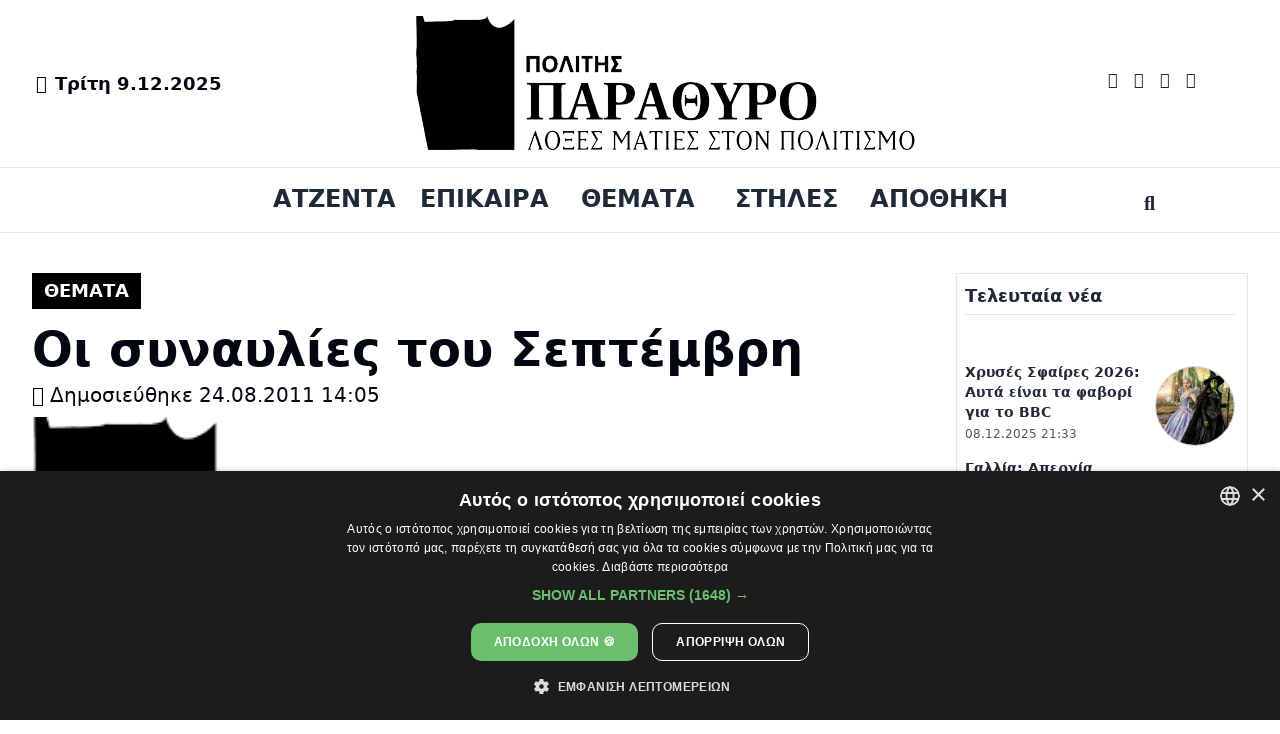

--- FILE ---
content_type: text/html;charset=utf-8
request_url: https://parathyro.politis.com.cy/features/141674/features
body_size: 70141
content:
<!DOCTYPE html><html  lang="el"><head><meta charset="utf-8">
<meta name="viewport" content="width=device-width, initial-scale=1">
<script id="CookieScript" src="https://cdn.cookie-script.com/s/c063b0fdf830cc746c7ac77ac55c5ea4.js" type="text/javascript"></script>
<title>Οι συναυλίες του Σεπτέμβρη – Παράθυρο</title>
<script src="https://securepubads.g.doubleclick.net/tag/js/gpt.js" async></script>
<script type="text/javascript" async></script>
<script src="https://static.adman.gr/adman.js" async></script>
<script id="gtag" src="https://securepubads.g.doubleclick.net/tag/js/gpt.js"></script>
<style>*,:after,:before{--tw-border-spacing-x:0;--tw-border-spacing-y:0;--tw-translate-x:0;--tw-translate-y:0;--tw-rotate:0;--tw-skew-x:0;--tw-skew-y:0;--tw-scale-x:1;--tw-scale-y:1;--tw-pan-x: ;--tw-pan-y: ;--tw-pinch-zoom: ;--tw-scroll-snap-strictness:proximity;--tw-gradient-from-position: ;--tw-gradient-via-position: ;--tw-gradient-to-position: ;--tw-ordinal: ;--tw-slashed-zero: ;--tw-numeric-figure: ;--tw-numeric-spacing: ;--tw-numeric-fraction: ;--tw-ring-inset: ;--tw-ring-offset-width:0px;--tw-ring-offset-color:#fff;--tw-ring-color:rgba(59,130,246,.5);--tw-ring-offset-shadow:0 0 #0000;--tw-ring-shadow:0 0 #0000;--tw-shadow:0 0 #0000;--tw-shadow-colored:0 0 #0000;--tw-blur: ;--tw-brightness: ;--tw-contrast: ;--tw-grayscale: ;--tw-hue-rotate: ;--tw-invert: ;--tw-saturate: ;--tw-sepia: ;--tw-drop-shadow: ;--tw-backdrop-blur: ;--tw-backdrop-brightness: ;--tw-backdrop-contrast: ;--tw-backdrop-grayscale: ;--tw-backdrop-hue-rotate: ;--tw-backdrop-invert: ;--tw-backdrop-opacity: ;--tw-backdrop-saturate: ;--tw-backdrop-sepia: ;--tw-contain-size: ;--tw-contain-layout: ;--tw-contain-paint: ;--tw-contain-style: }::backdrop{--tw-border-spacing-x:0;--tw-border-spacing-y:0;--tw-translate-x:0;--tw-translate-y:0;--tw-rotate:0;--tw-skew-x:0;--tw-skew-y:0;--tw-scale-x:1;--tw-scale-y:1;--tw-pan-x: ;--tw-pan-y: ;--tw-pinch-zoom: ;--tw-scroll-snap-strictness:proximity;--tw-gradient-from-position: ;--tw-gradient-via-position: ;--tw-gradient-to-position: ;--tw-ordinal: ;--tw-slashed-zero: ;--tw-numeric-figure: ;--tw-numeric-spacing: ;--tw-numeric-fraction: ;--tw-ring-inset: ;--tw-ring-offset-width:0px;--tw-ring-offset-color:#fff;--tw-ring-color:rgba(59,130,246,.5);--tw-ring-offset-shadow:0 0 #0000;--tw-ring-shadow:0 0 #0000;--tw-shadow:0 0 #0000;--tw-shadow-colored:0 0 #0000;--tw-blur: ;--tw-brightness: ;--tw-contrast: ;--tw-grayscale: ;--tw-hue-rotate: ;--tw-invert: ;--tw-saturate: ;--tw-sepia: ;--tw-drop-shadow: ;--tw-backdrop-blur: ;--tw-backdrop-brightness: ;--tw-backdrop-contrast: ;--tw-backdrop-grayscale: ;--tw-backdrop-hue-rotate: ;--tw-backdrop-invert: ;--tw-backdrop-opacity: ;--tw-backdrop-saturate: ;--tw-backdrop-sepia: ;--tw-contain-size: ;--tw-contain-layout: ;--tw-contain-paint: ;--tw-contain-style: }/*! tailwindcss v3.4.14 | MIT License | https://tailwindcss.com*/*,:after,:before{border:0 solid #e5e7eb;box-sizing:border-box}:after,:before{--tw-content:""}:host,html{line-height:1.5;-webkit-text-size-adjust:100%;font-family:ui-sans-serif,system-ui,sans-serif,Apple Color Emoji,Segoe UI Emoji,Segoe UI Symbol,Noto Color Emoji;font-feature-settings:normal;font-variation-settings:normal;-moz-tab-size:4;-o-tab-size:4;tab-size:4;-webkit-tap-highlight-color:transparent}body{line-height:inherit;margin:0}hr{border-top-width:1px;color:inherit;height:0}abbr:where([title]){-webkit-text-decoration:underline dotted;text-decoration:underline dotted}h1,h2,h3,h4,h5,h6{font-size:inherit;font-weight:inherit}a{color:inherit;text-decoration:inherit}b,strong{font-weight:bolder}code,kbd,pre,samp{font-family:ui-monospace,SFMono-Regular,Menlo,Monaco,Consolas,Liberation Mono,Courier New,monospace;font-feature-settings:normal;font-size:1em;font-variation-settings:normal}small{font-size:80%}sub,sup{font-size:75%;line-height:0;position:relative;vertical-align:baseline}sub{bottom:-.25em}sup{top:-.5em}table{border-collapse:collapse;border-color:inherit;text-indent:0}button,input,optgroup,select,textarea{color:inherit;font-family:inherit;font-feature-settings:inherit;font-size:100%;font-variation-settings:inherit;font-weight:inherit;letter-spacing:inherit;line-height:inherit;margin:0;padding:0}button,select{text-transform:none}button,input:where([type=button]),input:where([type=reset]),input:where([type=submit]){-webkit-appearance:button;background-color:transparent;background-image:none}:-moz-focusring{outline:auto}:-moz-ui-invalid{box-shadow:none}progress{vertical-align:baseline}::-webkit-inner-spin-button,::-webkit-outer-spin-button{height:auto}[type=search]{-webkit-appearance:textfield;outline-offset:-2px}::-webkit-search-decoration{-webkit-appearance:none}::-webkit-file-upload-button{-webkit-appearance:button;font:inherit}summary{display:list-item}blockquote,dd,dl,figure,h1,h2,h3,h4,h5,h6,hr,p,pre{margin:0}fieldset{margin:0}fieldset,legend{padding:0}menu,ol,ul{list-style:none;margin:0;padding:0}dialog{padding:0}textarea{resize:vertical}input::-moz-placeholder,textarea::-moz-placeholder{color:#9ca3af;opacity:1}input::placeholder,textarea::placeholder{color:#9ca3af;opacity:1}[role=button],button{cursor:pointer}:disabled{cursor:default}audio,canvas,embed,iframe,img,object,svg,video{display:block;vertical-align:middle}img,video{height:auto;max-width:100%}[hidden]:where(:not([hidden=until-found])){display:none}:root{--background:0 0% 100%;--foreground:224 71.4% 4.1%;--muted:220 14.3% 95.9%;--muted-foreground:220 8.9% 46.1%;--popover:0 0% 100%;--popover-foreground:224 71.4% 4.1%;--card:0 0% 100%;--card-foreground:224 71.4% 4.1%;--border:220 13% 91%;--input:220 13% 91%;--primary:220.9 39.3% 11%;--primary-foreground:210 20% 98%;--secondary:220 14.3% 95.9%;--secondary-foreground:220.9 39.3% 11%;--accent:220 14.3% 95.9%;--accent-foreground:220.9 39.3% 11%;--destructive:0 84.2% 60.2%;--destructive-foreground:210 20% 98%;--ring:224 71.4% 4.1%;--radius:.5rem;--chart-1:12 76% 61%;--chart-2:173 58% 39%;--chart-3:197 37% 24%;--chart-4:43 74% 66%;--chart-5:27 87% 67%}.dark{--background:224 71.4% 4.1%;--foreground:210 20% 98%;--muted:215 27.9% 16.9%;--muted-foreground:217.9 10.6% 64.9%;--popover:224 71.4% 4.1%;--popover-foreground:210 20% 98%;--card:224 71.4% 4.1%;--card-foreground:210 20% 98%;--border:215 27.9% 16.9%;--input:215 27.9% 16.9%;--primary:210 20% 98%;--primary-foreground:220.9 39.3% 11%;--secondary:215 27.9% 16.9%;--secondary-foreground:210 20% 98%;--accent:215 27.9% 16.9%;--accent-foreground:210 20% 98%;--destructive:0 62.8% 30.6%;--destructive-foreground:210 20% 98%;--ring:216 12.2% 83.9%;--chart-1:220 70% 50%;--chart-2:160 60% 45%;--chart-3:30 80% 55%;--chart-4:280 65% 60%;--chart-5:340 75% 55%}*{border-color:hsl(var(--border))}body{background-color:hsl(var(--background));color:hsl(var(--foreground))}.container{margin-left:auto;margin-right:auto;padding-left:2rem;padding-right:2rem;width:100%}@media (min-width:1400px){.container{max-width:1400px}}.prose{color:#374151;max-width:none}.prose :where(p):not(:where([class~=not-prose],[class~=not-prose] *)){margin-bottom:1.25em;margin-top:1.25em}.prose :where([class~=lead]):not(:where([class~=not-prose],[class~=not-prose] *)){color:var(--tw-prose-lead);font-size:1.25em;line-height:1.6;margin-bottom:1.2em;margin-top:1.2em}.prose :where(a):not(:where([class~=not-prose],[class~=not-prose] *)){color:var(--tw-prose-links);font-weight:500;text-decoration:underline}.prose :where(strong):not(:where([class~=not-prose],[class~=not-prose] *)){color:var(--tw-prose-bold);font-weight:600}.prose :where(a strong):not(:where([class~=not-prose],[class~=not-prose] *)){color:inherit}.prose :where(blockquote strong):not(:where([class~=not-prose],[class~=not-prose] *)){color:inherit}.prose :where(thead th strong):not(:where([class~=not-prose],[class~=not-prose] *)){color:inherit}.prose :where(ol):not(:where([class~=not-prose],[class~=not-prose] *)){list-style-type:decimal;margin-bottom:1.25em;margin-top:1.25em;padding-inline-start:1.625em}.prose :where(ol[type=A]):not(:where([class~=not-prose],[class~=not-prose] *)){list-style-type:upper-alpha}.prose :where(ol[type=a]):not(:where([class~=not-prose],[class~=not-prose] *)){list-style-type:lower-alpha}.prose :where(ol[type=A s]):not(:where([class~=not-prose],[class~=not-prose] *)){list-style-type:upper-alpha}.prose :where(ol[type=a s]):not(:where([class~=not-prose],[class~=not-prose] *)){list-style-type:lower-alpha}.prose :where(ol[type=I]):not(:where([class~=not-prose],[class~=not-prose] *)){list-style-type:upper-roman}.prose :where(ol[type=i]):not(:where([class~=not-prose],[class~=not-prose] *)){list-style-type:lower-roman}.prose :where(ol[type=I s]):not(:where([class~=not-prose],[class~=not-prose] *)){list-style-type:upper-roman}.prose :where(ol[type=i s]):not(:where([class~=not-prose],[class~=not-prose] *)){list-style-type:lower-roman}.prose :where(ol[type="1"]):not(:where([class~=not-prose],[class~=not-prose] *)){list-style-type:decimal}.prose :where(ul):not(:where([class~=not-prose],[class~=not-prose] *)){list-style-type:disc;margin-bottom:1.25em;margin-top:1.25em;padding-inline-start:1.625em}.prose :where(ol>li):not(:where([class~=not-prose],[class~=not-prose] *))::marker{color:var(--tw-prose-counters);font-weight:400}.prose :where(ul>li):not(:where([class~=not-prose],[class~=not-prose] *))::marker{color:var(--tw-prose-bullets)}.prose :where(dt):not(:where([class~=not-prose],[class~=not-prose] *)){color:var(--tw-prose-headings);font-weight:600;margin-top:1.25em}.prose :where(hr):not(:where([class~=not-prose],[class~=not-prose] *)){border-color:var(--tw-prose-hr);border-top-width:1px;margin-bottom:3em;margin-top:3em}.prose :where(blockquote):not(:where([class~=not-prose],[class~=not-prose] *)){border-inline-start-color:var(--tw-prose-quote-borders);border-inline-start-width:.25rem;color:var(--tw-prose-quotes);font-style:italic;font-weight:500;margin-bottom:1.6em;margin-top:1.6em;padding-inline-start:1em;quotes:"“""”""‘""’"}.prose :where(blockquote p:first-of-type):not(:where([class~=not-prose],[class~=not-prose] *)):before{content:open-quote}.prose :where(blockquote p:last-of-type):not(:where([class~=not-prose],[class~=not-prose] *)):after{content:close-quote}.prose :where(h1):not(:where([class~=not-prose],[class~=not-prose] *)){color:var(--tw-prose-headings);font-size:2.25em;font-weight:800;line-height:1.1111111;margin-bottom:.8888889em;margin-top:0}.prose :where(h1 strong):not(:where([class~=not-prose],[class~=not-prose] *)){color:inherit;font-weight:900}.prose :where(h2):not(:where([class~=not-prose],[class~=not-prose] *)){color:var(--tw-prose-headings);font-size:1.5em;font-weight:700;line-height:1.3333333;margin-bottom:1em;margin-top:2em}.prose :where(h2 strong):not(:where([class~=not-prose],[class~=not-prose] *)){color:inherit;font-weight:800}.prose :where(h3):not(:where([class~=not-prose],[class~=not-prose] *)){color:var(--tw-prose-headings);font-size:1.25em;font-weight:600;line-height:1.6;margin-bottom:.6em;margin-top:1.6em}.prose :where(h3 strong):not(:where([class~=not-prose],[class~=not-prose] *)){color:inherit;font-weight:700}.prose :where(h4):not(:where([class~=not-prose],[class~=not-prose] *)){color:var(--tw-prose-headings);font-weight:600;line-height:1.5;margin-bottom:.5em;margin-top:1.5em}.prose :where(h4 strong):not(:where([class~=not-prose],[class~=not-prose] *)){color:inherit;font-weight:700}.prose :where(img):not(:where([class~=not-prose],[class~=not-prose] *)){margin-bottom:2em;margin-top:2em}.prose :where(picture):not(:where([class~=not-prose],[class~=not-prose] *)){display:block;margin-bottom:2em;margin-top:2em}.prose :where(video):not(:where([class~=not-prose],[class~=not-prose] *)){margin-bottom:2em;margin-top:2em}.prose :where(kbd):not(:where([class~=not-prose],[class~=not-prose] *)){border-radius:.3125rem;box-shadow:0 0 0 1px rgb(var(--tw-prose-kbd-shadows)/10%),0 3px rgb(var(--tw-prose-kbd-shadows)/10%);color:var(--tw-prose-kbd);font-family:inherit;font-size:.875em;font-weight:500;padding-inline-end:.375em;padding-bottom:.1875em;padding-top:.1875em;padding-inline-start:.375em}.prose :where(code):not(:where([class~=not-prose],[class~=not-prose] *)){color:var(--tw-prose-code);font-size:.875em;font-weight:600}.prose :where(code):not(:where([class~=not-prose],[class~=not-prose] *)):before{content:"`"}.prose :where(code):not(:where([class~=not-prose],[class~=not-prose] *)):after{content:"`"}.prose :where(a code):not(:where([class~=not-prose],[class~=not-prose] *)){color:inherit}.prose :where(h1 code):not(:where([class~=not-prose],[class~=not-prose] *)){color:inherit}.prose :where(h2 code):not(:where([class~=not-prose],[class~=not-prose] *)){color:inherit;font-size:.875em}.prose :where(h3 code):not(:where([class~=not-prose],[class~=not-prose] *)){color:inherit;font-size:.9em}.prose :where(h4 code):not(:where([class~=not-prose],[class~=not-prose] *)){color:inherit}.prose :where(blockquote code):not(:where([class~=not-prose],[class~=not-prose] *)){color:inherit}.prose :where(thead th code):not(:where([class~=not-prose],[class~=not-prose] *)){color:inherit}.prose :where(pre):not(:where([class~=not-prose],[class~=not-prose] *)){background-color:var(--tw-prose-pre-bg);border-radius:.375rem;color:var(--tw-prose-pre-code);font-size:.875em;font-weight:400;line-height:1.7142857;margin-bottom:1.7142857em;margin-top:1.7142857em;overflow-x:auto;padding-inline-end:1.1428571em;padding-bottom:.8571429em;padding-top:.8571429em;padding-inline-start:1.1428571em}.prose :where(pre code):not(:where([class~=not-prose],[class~=not-prose] *)){background-color:transparent;border-radius:0;border-width:0;color:inherit;font-family:inherit;font-size:inherit;font-weight:inherit;line-height:inherit;padding:0}.prose :where(pre code):not(:where([class~=not-prose],[class~=not-prose] *)):before{content:none}.prose :where(pre code):not(:where([class~=not-prose],[class~=not-prose] *)):after{content:none}.prose :where(table):not(:where([class~=not-prose],[class~=not-prose] *)){font-size:.875em;line-height:1.7142857;margin-bottom:2em;margin-top:2em;table-layout:auto;width:100%}.prose :where(thead):not(:where([class~=not-prose],[class~=not-prose] *)){border-bottom-color:var(--tw-prose-th-borders);border-bottom-width:1px}.prose :where(thead th):not(:where([class~=not-prose],[class~=not-prose] *)){color:var(--tw-prose-headings);font-weight:600;padding-inline-end:.5714286em;padding-bottom:.5714286em;padding-inline-start:.5714286em;vertical-align:bottom}.prose :where(tbody tr):not(:where([class~=not-prose],[class~=not-prose] *)){border-bottom-color:var(--tw-prose-td-borders);border-bottom-width:1px}.prose :where(tbody tr:last-child):not(:where([class~=not-prose],[class~=not-prose] *)){border-bottom-width:0}.prose :where(tbody td):not(:where([class~=not-prose],[class~=not-prose] *)){vertical-align:baseline}.prose :where(tfoot):not(:where([class~=not-prose],[class~=not-prose] *)){border-top-color:var(--tw-prose-th-borders);border-top-width:1px}.prose :where(tfoot td):not(:where([class~=not-prose],[class~=not-prose] *)){vertical-align:top}.prose :where(th,td):not(:where([class~=not-prose],[class~=not-prose] *)){text-align:start}.prose :where(figure>*):not(:where([class~=not-prose],[class~=not-prose] *)){margin-bottom:0;margin-top:0}.prose :where(figcaption):not(:where([class~=not-prose],[class~=not-prose] *)){color:var(--tw-prose-captions);font-size:.875em;line-height:1.4285714;margin-top:.8571429em}.prose{--tw-prose-body:#374151;--tw-prose-headings:#111827;--tw-prose-lead:#4b5563;--tw-prose-links:#111827;--tw-prose-bold:#111827;--tw-prose-counters:#6b7280;--tw-prose-bullets:#d1d5db;--tw-prose-hr:#e5e7eb;--tw-prose-quotes:#111827;--tw-prose-quote-borders:#e5e7eb;--tw-prose-captions:#6b7280;--tw-prose-kbd:#111827;--tw-prose-kbd-shadows:17 24 39;--tw-prose-code:#111827;--tw-prose-pre-code:#e5e7eb;--tw-prose-pre-bg:#1f2937;--tw-prose-th-borders:#d1d5db;--tw-prose-td-borders:#e5e7eb;--tw-prose-invert-body:#d1d5db;--tw-prose-invert-headings:#fff;--tw-prose-invert-lead:#9ca3af;--tw-prose-invert-links:#fff;--tw-prose-invert-bold:#fff;--tw-prose-invert-counters:#9ca3af;--tw-prose-invert-bullets:#4b5563;--tw-prose-invert-hr:#374151;--tw-prose-invert-quotes:#f3f4f6;--tw-prose-invert-quote-borders:#374151;--tw-prose-invert-captions:#9ca3af;--tw-prose-invert-kbd:#fff;--tw-prose-invert-kbd-shadows:255 255 255;--tw-prose-invert-code:#fff;--tw-prose-invert-pre-code:#d1d5db;--tw-prose-invert-pre-bg:rgba(0,0,0,.5);--tw-prose-invert-th-borders:#4b5563;--tw-prose-invert-td-borders:#374151;font-size:1rem;line-height:1.75}.prose :where(picture>img):not(:where([class~=not-prose],[class~=not-prose] *)){margin-bottom:0;margin-top:0}.prose :where(li):not(:where([class~=not-prose],[class~=not-prose] *)){margin-bottom:.5em;margin-top:.5em}.prose :where(ol>li):not(:where([class~=not-prose],[class~=not-prose] *)){padding-inline-start:.375em}.prose :where(ul>li):not(:where([class~=not-prose],[class~=not-prose] *)){padding-inline-start:.375em}.prose :where(.prose>ul>li p):not(:where([class~=not-prose],[class~=not-prose] *)){margin-bottom:.75em;margin-top:.75em}.prose :where(.prose>ul>li>p:first-child):not(:where([class~=not-prose],[class~=not-prose] *)){margin-top:1.25em}.prose :where(.prose>ul>li>p:last-child):not(:where([class~=not-prose],[class~=not-prose] *)){margin-bottom:1.25em}.prose :where(.prose>ol>li>p:first-child):not(:where([class~=not-prose],[class~=not-prose] *)){margin-top:1.25em}.prose :where(.prose>ol>li>p:last-child):not(:where([class~=not-prose],[class~=not-prose] *)){margin-bottom:1.25em}.prose :where(ul ul,ul ol,ol ul,ol ol):not(:where([class~=not-prose],[class~=not-prose] *)){margin-bottom:.75em;margin-top:.75em}.prose :where(dl):not(:where([class~=not-prose],[class~=not-prose] *)){margin-bottom:1.25em;margin-top:1.25em}.prose :where(dd):not(:where([class~=not-prose],[class~=not-prose] *)){margin-top:.5em;padding-inline-start:1.625em}.prose :where(hr+*):not(:where([class~=not-prose],[class~=not-prose] *)){margin-top:0}.prose :where(h2+*):not(:where([class~=not-prose],[class~=not-prose] *)){margin-top:0}.prose :where(h3+*):not(:where([class~=not-prose],[class~=not-prose] *)){margin-top:0}.prose :where(h4+*):not(:where([class~=not-prose],[class~=not-prose] *)){margin-top:0}.prose :where(thead th:first-child):not(:where([class~=not-prose],[class~=not-prose] *)){padding-inline-start:0}.prose :where(thead th:last-child):not(:where([class~=not-prose],[class~=not-prose] *)){padding-inline-end:0}.prose :where(tbody td,tfoot td):not(:where([class~=not-prose],[class~=not-prose] *)){padding-inline-end:.5714286em;padding-bottom:.5714286em;padding-top:.5714286em;padding-inline-start:.5714286em}.prose :where(tbody td:first-child,tfoot td:first-child):not(:where([class~=not-prose],[class~=not-prose] *)){padding-inline-start:0}.prose :where(tbody td:last-child,tfoot td:last-child):not(:where([class~=not-prose],[class~=not-prose] *)){padding-inline-end:0}.prose :where(figure):not(:where([class~=not-prose],[class~=not-prose] *)){margin-bottom:2em;margin-top:2em}.prose :where(.prose>:first-child):not(:where([class~=not-prose],[class~=not-prose] *)){margin-top:0}.prose :where(.prose>:last-child):not(:where([class~=not-prose],[class~=not-prose] *)){margin-bottom:0}.prose{font-family:Source Sans Pro;font-family:sans-serif}.post-content-html{color:#444;line-height:1.8;word-wrap:break-word}.post-content-html p{margin-bottom:1.5rem}.post-content-html h1,.post-content-html h2,.post-content-html h3{color:hsl(var(--primary));font-weight:700;line-height:1.3;margin:1.5rem 0 1rem}.post-content-html a{color:hsl(var(--primary));text-decoration:underline;transition:color .3s}.post-content-html a:hover{color:gray}.post-content-html figcaption{font-size:.75rem;font-style:italic;line-height:1rem;text-align:center;--tw-text-opacity:1;color:rgb(55 65 81/var(--tw-text-opacity))}@media (min-width:640px){.post-content-html figcaption{font-size:.875rem;line-height:1.25rem}}.pointer-events-auto{pointer-events:auto}.invisible{visibility:hidden}.static{position:static}.fixed{position:fixed}.absolute{position:absolute}.relative{position:relative}.inset-0{top:0;right:0;bottom:0;left:0}.bottom-1{bottom:.25rem}.left-0{left:0}.left-1\/2{left:50%}.left-2{left:.5rem}.right-2{right:.5rem}.right-28{right:7rem}.right-3{right:.75rem}.top-0{top:0}.top-10{top:2.5rem}.top-2{top:.5rem}.z-10{z-index:10}.z-40{z-index:40}.z-50{z-index:50}.z-\[100\]{z-index:100}.col-span-1{grid-column:span 1/span 1}.row-span-3{grid-row:span 3/span 3}.m-2{margin:.5rem}.mx-10{margin-left:2.5rem;margin-right:2.5rem}.mx-2{margin-left:.5rem;margin-right:.5rem}.mx-4{margin-left:1rem;margin-right:1rem}.mx-auto{margin-left:auto;margin-right:auto}.my-1{margin-bottom:.25rem;margin-top:.25rem}.my-2{margin-bottom:.5rem;margin-top:.5rem}.my-4{margin-bottom:1rem;margin-top:1rem}.my-8{margin-bottom:2rem;margin-top:2rem}.mb-0{margin-bottom:0}.mb-1{margin-bottom:.25rem}.mb-10{margin-bottom:2.5rem}.mb-14{margin-bottom:3.5rem}.mb-16{margin-bottom:4rem}.mb-2{margin-bottom:.5rem}.mb-20{margin-bottom:5rem}.mb-3{margin-bottom:.75rem}.mb-4{margin-bottom:1rem}.mb-5{margin-bottom:1.25rem}.mb-6{margin-bottom:1.5rem}.mb-7{margin-bottom:1.75rem}.mb-8{margin-bottom:2rem}.ml-10{margin-left:2.5rem}.ml-2{margin-left:.5rem}.ml-3{margin-left:.75rem}.ml-4{margin-left:1rem}.ml-6{margin-left:1.5rem}.ml-auto{margin-left:auto}.mr-1{margin-right:.25rem}.mr-10{margin-right:2.5rem}.mr-2{margin-right:.5rem}.mr-4{margin-right:1rem}.mr-7{margin-right:1.75rem}.ms-4{margin-inline-start:1rem}.mt-0{margin-top:0}.mt-1{margin-top:.25rem}.mt-10{margin-top:2.5rem}.mt-12{margin-top:3rem}.mt-2{margin-top:.5rem}.mt-3{margin-top:.75rem}.mt-4{margin-top:1rem}.mt-6{margin-top:1.5rem}.mt-7{margin-top:1.75rem}.mt-8{margin-top:2rem}.mt-\[-13px\]{margin-top:-13px}.mt-\[-14px\]{margin-top:-14px}.line-clamp-1{-webkit-line-clamp:1}.line-clamp-1,.line-clamp-2{display:-webkit-box;overflow:hidden;-webkit-box-orient:vertical}.line-clamp-2{-webkit-line-clamp:2}.block{display:block}.inline-block{display:inline-block}.inline{display:inline}.flex{display:flex}.inline-flex{display:inline-flex}.grid{display:grid}.hidden{display:none}.aspect-square{aspect-ratio:1/1}.size-6{height:1.5rem;width:1.5rem}.h-1{height:.25rem}.h-1\.5{height:.375rem}.h-10{height:2.5rem}.h-12{height:3rem}.h-16{height:4rem}.h-2{height:.5rem}.h-2\.5{height:.625rem}.h-20{height:5rem}.h-4{height:1rem}.h-44{height:11rem}.h-48{height:12rem}.h-52{height:13rem}.h-6{height:1.5rem}.h-72{height:18rem}.h-8{height:2rem}.h-9{height:2.25rem}.h-\[10px\]{height:10px}.h-\[140px\]{height:140px}.h-\[142px\]{height:142px}.h-\[14px\]{height:14px}.h-\[15px\]{height:15px}.h-\[18px\]{height:18px}.h-\[20px\]{height:20px}.h-\[22px\]{height:22px}.h-\[250px\]{height:250px}.h-\[280px\]{height:280px}.h-\[30px\]{height:30px}.h-\[350px\]{height:350px}.h-\[40px\]{height:40px}.h-\[450px\]{height:450px}.h-\[70px\]{height:70px}.h-auto{height:auto}.h-full{height:100%}.h-px{height:1px}.h-screen{height:100vh}.max-h-0{max-height:0}.max-h-96{max-height:24rem}.max-h-\[10rem\]{max-height:10rem}.max-h-\[24rem\]{max-height:24rem}.max-h-\[44rem\]{max-height:44rem}.max-h-\[450px\]{max-height:450px}.max-h-\[500px\]{max-height:500px}.max-h-\[8rem\]{max-height:8rem}.max-h-screen{max-height:100vh}.min-h-\[140px\]{min-height:140px}.min-h-screen{min-height:100vh}.w-1\.5{width:.375rem}.w-16{width:4rem}.w-2\.5{width:.625rem}.w-20{width:5rem}.w-4{width:1rem}.w-40{width:10rem}.w-44{width:11rem}.w-6{width:1.5rem}.w-7{width:1.75rem}.w-72{width:18rem}.w-8{width:2rem}.w-9{width:2.25rem}.w-\[1000px\]{width:1000px}.w-\[100px\]{width:100px}.w-\[105px\]{width:105px}.w-\[130px\]{width:130px}.w-\[140px\]{width:140px}.w-\[150px\]{width:150px}.w-\[180px\]{width:180px}.w-\[200px\]{width:200px}.w-\[240px\]{width:240px}.w-\[300px\]{width:300px}.w-\[450px\]{width:450px}.w-\[60px\]{width:60px}.w-\[650px\]{width:650px}.w-\[700px\]{width:700px}.w-\[70px\]{width:70px}.w-\[800px\]{width:800px}.w-\[80px\]{width:80px}.w-full{width:100%}.w-max{width:-moz-max-content;width:max-content}.min-w-32{min-width:8rem}.min-w-\[280px\]{min-width:280px}.max-w-3xl{max-width:48rem}.max-w-4xl{max-width:56rem}.max-w-7xl{max-width:80rem}.max-w-\[90rem\]{max-width:90rem}.max-w-\[95rem\]{max-width:95rem}.max-w-full{max-width:100%}.max-w-md{max-width:28rem}.max-w-screen-2xl{max-width:1536px}.flex-1{flex:1 1 0%}.flex-shrink-0,.shrink-0{flex-shrink:0}.flex-grow{flex-grow:1}.-translate-x-1\/2{--tw-translate-x:-50%}.-translate-x-1\/2,.scale-95{transform:translate(var(--tw-translate-x),var(--tw-translate-y)) rotate(var(--tw-rotate)) skew(var(--tw-skew-x)) skewY(var(--tw-skew-y)) scaleX(var(--tw-scale-x)) scaleY(var(--tw-scale-y))}.scale-95{--tw-scale-x:.95;--tw-scale-y:.95}.transform{transform:translate(var(--tw-translate-x),var(--tw-translate-y)) rotate(var(--tw-rotate)) skew(var(--tw-skew-x)) skewY(var(--tw-skew-y)) scaleX(var(--tw-scale-x)) scaleY(var(--tw-scale-y))}@keyframes pulse{50%{opacity:.5}}.animate-pulse{animation:pulse 2s cubic-bezier(.4,0,.6,1) infinite}@keyframes spin{to{transform:rotate(1turn)}}.animate-spin{animation:spin 1s linear infinite}.cursor-not-allowed{cursor:not-allowed}.cursor-pointer{cursor:pointer}.touch-none{touch-action:none}.select-none{-webkit-user-select:none;-moz-user-select:none;user-select:none}.resize{resize:both}.list-inside{list-style-position:inside}.list-disc{list-style-type:disc}.grid-cols-1{grid-template-columns:repeat(1,minmax(0,1fr))}.flex-row{flex-direction:row}.flex-col{flex-direction:column}.flex-col-reverse{flex-direction:column-reverse}.flex-wrap{flex-wrap:wrap}.place-items-center{place-items:center}.items-start{align-items:flex-start}.items-center{align-items:center}.justify-end{justify-content:flex-end}.justify-center{justify-content:center}.justify-between{justify-content:space-between}.gap-1{gap:.25rem}.gap-2{gap:.5rem}.gap-4{gap:1rem}.gap-6{gap:1.5rem}.gap-x-0{-moz-column-gap:0;column-gap:0}.gap-x-8{-moz-column-gap:2rem;column-gap:2rem}.gap-y-6{row-gap:1.5rem}.space-x-10>:not([hidden])~:not([hidden]){--tw-space-x-reverse:0;margin-left:calc(2.5rem*(1 - var(--tw-space-x-reverse)));margin-right:calc(2.5rem*var(--tw-space-x-reverse))}.space-x-2>:not([hidden])~:not([hidden]){--tw-space-x-reverse:0;margin-left:calc(.5rem*(1 - var(--tw-space-x-reverse)));margin-right:calc(.5rem*var(--tw-space-x-reverse))}.space-x-4>:not([hidden])~:not([hidden]){--tw-space-x-reverse:0;margin-left:calc(1rem*(1 - var(--tw-space-x-reverse)));margin-right:calc(1rem*var(--tw-space-x-reverse))}.space-x-5>:not([hidden])~:not([hidden]){--tw-space-x-reverse:0;margin-left:calc(1.25rem*(1 - var(--tw-space-x-reverse)));margin-right:calc(1.25rem*var(--tw-space-x-reverse))}.space-x-6>:not([hidden])~:not([hidden]){--tw-space-x-reverse:0;margin-left:calc(1.5rem*(1 - var(--tw-space-x-reverse)));margin-right:calc(1.5rem*var(--tw-space-x-reverse))}.space-y-1>:not([hidden])~:not([hidden]){--tw-space-y-reverse:0;margin-bottom:calc(.25rem*var(--tw-space-y-reverse));margin-top:calc(.25rem*(1 - var(--tw-space-y-reverse)))}.space-y-16>:not([hidden])~:not([hidden]){--tw-space-y-reverse:0;margin-bottom:calc(4rem*var(--tw-space-y-reverse));margin-top:calc(4rem*(1 - var(--tw-space-y-reverse)))}.space-y-2>:not([hidden])~:not([hidden]){--tw-space-y-reverse:0;margin-bottom:calc(.5rem*var(--tw-space-y-reverse));margin-top:calc(.5rem*(1 - var(--tw-space-y-reverse)))}.space-y-4>:not([hidden])~:not([hidden]){--tw-space-y-reverse:0;margin-bottom:calc(1rem*var(--tw-space-y-reverse));margin-top:calc(1rem*(1 - var(--tw-space-y-reverse)))}.space-y-6>:not([hidden])~:not([hidden]){--tw-space-y-reverse:0;margin-bottom:calc(1.5rem*var(--tw-space-y-reverse));margin-top:calc(1.5rem*(1 - var(--tw-space-y-reverse)))}.space-y-8>:not([hidden])~:not([hidden]){--tw-space-y-reverse:0;margin-bottom:calc(2rem*var(--tw-space-y-reverse));margin-top:calc(2rem*(1 - var(--tw-space-y-reverse)))}.overflow-hidden{overflow:hidden}.overflow-y-auto{overflow-y:auto}.overflow-x-scroll{overflow-x:scroll}.whitespace-nowrap{white-space:nowrap}.break-normal{overflow-wrap:normal;word-break:normal}.break-words{overflow-wrap:break-word}.rounded{border-radius:.25rem}.rounded-\[inherit\]{border-radius:inherit}.rounded-full{border-radius:9999px}.rounded-lg{border-radius:var(--radius)}.rounded-md{border-radius:calc(var(--radius) - 2px)}.rounded-none{border-radius:0}.border{border-width:1px}.border-0{border-width:0}.border-b{border-bottom-width:1px}.border-b-2{border-bottom-width:2px}.border-l{border-left-width:1px}.border-t{border-top-width:1px}.border-destructive{border-color:hsl(var(--destructive))}.border-gray-200{--tw-border-opacity:1;border-color:rgb(229 231 235/var(--tw-border-opacity))}.border-gray-300{--tw-border-opacity:1;border-color:rgb(209 213 219/var(--tw-border-opacity))}.border-gray-500{--tw-border-opacity:1;border-color:rgb(107 114 128/var(--tw-border-opacity))}.border-input{border-color:hsl(var(--input))}.border-primary{border-color:hsl(var(--primary))}.border-transparent{border-color:transparent}.border-white{--tw-border-opacity:1;border-color:rgb(255 255 255/var(--tw-border-opacity))}.border-l-transparent{border-left-color:transparent}.border-t-transparent{border-top-color:transparent}.bg-\[\#f1f1f1\]{--tw-bg-opacity:1;background-color:rgb(241 241 241/var(--tw-bg-opacity))}.bg-background{background-color:hsl(var(--background))}.bg-black{--tw-bg-opacity:1;background-color:rgb(0 0 0/var(--tw-bg-opacity))}.bg-border{background-color:hsl(var(--border))}.bg-destructive{background-color:hsl(var(--destructive))}.bg-gray-200{--tw-bg-opacity:1;background-color:rgb(229 231 235/var(--tw-bg-opacity))}.bg-gray-400{--tw-bg-opacity:1;background-color:rgb(156 163 175/var(--tw-bg-opacity))}.bg-gray-700{--tw-bg-opacity:1;background-color:rgb(55 65 81/var(--tw-bg-opacity))}.bg-muted{background-color:hsl(var(--muted))}.bg-primary{background-color:hsl(var(--primary))}.bg-secondary{background-color:hsl(var(--secondary))}.bg-stone-800{--tw-bg-opacity:1;background-color:rgb(41 37 36/var(--tw-bg-opacity))}.bg-transparent{background-color:transparent}.bg-white{--tw-bg-opacity:1;background-color:rgb(255 255 255/var(--tw-bg-opacity))}.bg-opacity-50{--tw-bg-opacity:.5}.bg-opacity-80{--tw-bg-opacity:.8}.fill-current{fill:currentColor}.object-cover{-o-object-fit:cover;object-fit:cover}.p-0{padding:0}.p-1{padding:.25rem}.p-2{padding:.5rem}.p-3{padding:.75rem}.p-4{padding:1rem}.p-5{padding:1.25rem}.p-6{padding:1.5rem}.p-px{padding:1px}.px-10{padding-left:2.5rem;padding-right:2.5rem}.px-2{padding-left:.5rem;padding-right:.5rem}.px-3{padding-left:.75rem;padding-right:.75rem}.px-4{padding-left:1rem;padding-right:1rem}.px-5{padding-left:1.25rem;padding-right:1.25rem}.px-6{padding-left:1.5rem;padding-right:1.5rem}.px-8{padding-left:2rem;padding-right:2rem}.px-9{padding-left:2.25rem;padding-right:2.25rem}.py-1{padding-bottom:.25rem;padding-top:.25rem}.py-10{padding-bottom:2.5rem;padding-top:2.5rem}.py-2{padding-bottom:.5rem;padding-top:.5rem}.py-3{padding-bottom:.75rem;padding-top:.75rem}.py-4{padding-bottom:1rem;padding-top:1rem}.py-5{padding-bottom:1.25rem;padding-top:1.25rem}.py-8{padding-bottom:2rem;padding-top:2rem}.pb-1{padding-bottom:.25rem}.pb-2{padding-bottom:.5rem}.pb-20{padding-bottom:5rem}.pb-4{padding-bottom:1rem}.pb-5{padding-bottom:1.25rem}.pl-2{padding-left:.5rem}.pl-5{padding-left:1.25rem}.pr-1{padding-right:.25rem}.pr-2{padding-right:.5rem}.pr-8{padding-right:2rem}.pt-2{padding-top:.5rem}.pt-20{padding-top:5rem}.pt-4{padding-top:1rem}.pt-9{padding-top:2.25rem}.text-left{text-align:left}.text-center{text-align:center}.text-end{text-align:end}.font-roboto{font-family:Roboto,sans-serif}.font-sans{font-family:ui-sans-serif,system-ui,sans-serif,Apple Color Emoji,Segoe UI Emoji,Segoe UI Symbol,Noto Color Emoji}.text-2xl{font-size:1.5rem;line-height:2rem}.text-3xl{font-size:1.875rem;line-height:2.25rem}.text-4xl{font-size:2.25rem;line-height:2.5rem}.text-5xl{font-size:3rem;line-height:1}.text-7xl{font-size:4.5rem;line-height:1}.text-base{font-size:1rem;line-height:1.5rem}.text-lg{font-size:1.125rem;line-height:1.75rem}.text-sm{font-size:.875rem;line-height:1.25rem}.text-xl{font-size:1.25rem;line-height:1.75rem}.text-xs{font-size:.75rem;line-height:1rem}.font-bold{font-weight:700}.font-extrabold{font-weight:800}.font-medium{font-weight:500}.font-normal{font-weight:400}.font-semibold{font-weight:600}.uppercase{text-transform:uppercase}.italic{font-style:italic}.leading-\[58px\]{line-height:58px}.leading-none{line-height:1}.leading-relaxed{line-height:1.625}.leading-tight{line-height:1.25}.tracking-\[0\.25em\]{letter-spacing:.25em}.tracking-wide{letter-spacing:.025em}.text-black{--tw-text-opacity:1;color:rgb(0 0 0/var(--tw-text-opacity))}.text-current{color:currentColor}.text-destructive-foreground{color:hsl(var(--destructive-foreground))}.text-foreground{color:hsl(var(--foreground))}.text-foreground\/50{color:hsl(var(--foreground)/.5)}.text-gray-100{--tw-text-opacity:1;color:rgb(243 244 246/var(--tw-text-opacity))}.text-gray-200{--tw-text-opacity:1;color:rgb(229 231 235/var(--tw-text-opacity))}.text-gray-400{--tw-text-opacity:1;color:rgb(156 163 175/var(--tw-text-opacity))}.text-gray-500{--tw-text-opacity:1;color:rgb(107 114 128/var(--tw-text-opacity))}.text-gray-600{--tw-text-opacity:1;color:rgb(75 85 99/var(--tw-text-opacity))}.text-gray-700{--tw-text-opacity:1;color:rgb(55 65 81/var(--tw-text-opacity))}.text-gray-800{--tw-text-opacity:1;color:rgb(31 41 55/var(--tw-text-opacity))}.text-green-600{--tw-text-opacity:1;color:rgb(22 163 74/var(--tw-text-opacity))}.text-primary{color:hsl(var(--primary))}.text-primary-foreground{color:hsl(var(--primary-foreground))}.text-red-500{--tw-text-opacity:1;color:rgb(239 68 68/var(--tw-text-opacity))}.text-red-600{--tw-text-opacity:1;color:rgb(220 38 38/var(--tw-text-opacity))}.text-secondary-foreground{color:hsl(var(--secondary-foreground))}.text-stone-800{--tw-text-opacity:1;color:rgb(41 37 36/var(--tw-text-opacity))}.text-white{--tw-text-opacity:1;color:rgb(255 255 255/var(--tw-text-opacity))}.underline{text-decoration-line:underline}.underline-offset-4{text-underline-offset:4px}.opacity-0{opacity:0}.opacity-100{opacity:1}.opacity-50{opacity:.5}.opacity-90{opacity:.9}.shadow{--tw-shadow:0 1px 3px 0 rgba(0,0,0,.1),0 1px 2px -1px rgba(0,0,0,.1);--tw-shadow-colored:0 1px 3px 0 var(--tw-shadow-color),0 1px 2px -1px var(--tw-shadow-color)}.shadow,.shadow-lg{box-shadow:var(--tw-ring-offset-shadow,0 0 #0000),var(--tw-ring-shadow,0 0 #0000),var(--tw-shadow)}.shadow-lg{--tw-shadow:0 10px 15px -3px rgba(0,0,0,.1),0 4px 6px -4px rgba(0,0,0,.1);--tw-shadow-colored:0 10px 15px -3px var(--tw-shadow-color),0 4px 6px -4px var(--tw-shadow-color)}.shadow-md{--tw-shadow:0 4px 6px -1px rgba(0,0,0,.1),0 2px 4px -2px rgba(0,0,0,.1);--tw-shadow-colored:0 4px 6px -1px var(--tw-shadow-color),0 2px 4px -2px var(--tw-shadow-color)}.shadow-md,.shadow-sm{box-shadow:var(--tw-ring-offset-shadow,0 0 #0000),var(--tw-ring-shadow,0 0 #0000),var(--tw-shadow)}.shadow-sm{--tw-shadow:0 1px 2px 0 rgba(0,0,0,.05);--tw-shadow-colored:0 1px 2px 0 var(--tw-shadow-color)}.outline{outline-style:solid}.ring-offset-background{--tw-ring-offset-color:hsl(var(--background))}.filter{filter:var(--tw-blur) var(--tw-brightness) var(--tw-contrast) var(--tw-grayscale) var(--tw-hue-rotate) var(--tw-invert) var(--tw-saturate) var(--tw-sepia) var(--tw-drop-shadow)}.backdrop-blur-sm{--tw-backdrop-blur:blur(4px);-webkit-backdrop-filter:var(--tw-backdrop-blur) var(--tw-backdrop-brightness) var(--tw-backdrop-contrast) var(--tw-backdrop-grayscale) var(--tw-backdrop-hue-rotate) var(--tw-backdrop-invert) var(--tw-backdrop-opacity) var(--tw-backdrop-saturate) var(--tw-backdrop-sepia);backdrop-filter:var(--tw-backdrop-blur) var(--tw-backdrop-brightness) var(--tw-backdrop-contrast) var(--tw-backdrop-grayscale) var(--tw-backdrop-hue-rotate) var(--tw-backdrop-invert) var(--tw-backdrop-opacity) var(--tw-backdrop-saturate) var(--tw-backdrop-sepia)}.transition{transition-duration:.15s;transition-property:color,background-color,border-color,text-decoration-color,fill,stroke,opacity,box-shadow,transform,filter,-webkit-backdrop-filter;transition-property:color,background-color,border-color,text-decoration-color,fill,stroke,opacity,box-shadow,transform,filter,backdrop-filter;transition-property:color,background-color,border-color,text-decoration-color,fill,stroke,opacity,box-shadow,transform,filter,backdrop-filter,-webkit-backdrop-filter;transition-timing-function:cubic-bezier(.4,0,.2,1)}.transition-all{transition-duration:.15s;transition-property:all;transition-timing-function:cubic-bezier(.4,0,.2,1)}.transition-colors{transition-duration:.15s;transition-property:color,background-color,border-color,text-decoration-color,fill,stroke;transition-timing-function:cubic-bezier(.4,0,.2,1)}.transition-opacity{transition-duration:.15s;transition-property:opacity;transition-timing-function:cubic-bezier(.4,0,.2,1)}.transition-transform{transition-duration:.15s;transition-property:transform;transition-timing-function:cubic-bezier(.4,0,.2,1)}.delay-300{transition-delay:.3s}.duration-150{transition-duration:.15s}.duration-200{transition-duration:.2s}.duration-300{transition-duration:.3s}.duration-500{transition-duration:.5s}.ease-in{transition-timing-function:cubic-bezier(.4,0,1,1)}.ease-out{transition-timing-function:cubic-bezier(0,0,.2,1)}@keyframes enter{0%{opacity:var(--tw-enter-opacity,1);transform:translate3d(var(--tw-enter-translate-x,0),var(--tw-enter-translate-y,0),0) scale3d(var(--tw-enter-scale,1),var(--tw-enter-scale,1),var(--tw-enter-scale,1)) rotate(var(--tw-enter-rotate,0))}}@keyframes exit{to{opacity:var(--tw-exit-opacity,1);transform:translate3d(var(--tw-exit-translate-x,0),var(--tw-exit-translate-y,0),0) scale3d(var(--tw-exit-scale,1),var(--tw-exit-scale,1),var(--tw-exit-scale,1)) rotate(var(--tw-exit-rotate,0))}}.duration-150{animation-duration:.15s}.duration-200{animation-duration:.2s}.duration-300{animation-duration:.3s}.duration-500{animation-duration:.5s}.delay-300{animation-delay:.3s}.ease-in{animation-timing-function:cubic-bezier(.4,0,1,1)}.ease-out{animation-timing-function:cubic-bezier(0,0,.2,1)}@media (min-width:768px){.md\:container{margin-left:auto;margin-right:auto;padding-left:2rem;padding-right:2rem;width:100%}@media (min-width:1400px){.md\:container{max-width:1400px}}}.file\:border-0::file-selector-button{border-width:0}.file\:bg-transparent::file-selector-button{background-color:transparent}.file\:text-sm::file-selector-button{font-size:.875rem;line-height:1.25rem}.file\:font-medium::file-selector-button{font-weight:500}.placeholder\:text-muted-foreground::-moz-placeholder{color:hsl(var(--muted-foreground))}.placeholder\:text-muted-foreground::placeholder{color:hsl(var(--muted-foreground))}.hover\:-translate-y-1:hover{--tw-translate-y:-.25rem;transform:translate(var(--tw-translate-x),var(--tw-translate-y)) rotate(var(--tw-rotate)) skew(var(--tw-skew-x)) skewY(var(--tw-skew-y)) scaleX(var(--tw-scale-x)) scaleY(var(--tw-scale-y))}.hover\:border-gray-400:hover{--tw-border-opacity:1;border-color:rgb(156 163 175/var(--tw-border-opacity))}.hover\:border-gray-800:hover{--tw-border-opacity:1;border-color:rgb(31 41 55/var(--tw-border-opacity))}.hover\:bg-accent:hover{background-color:hsl(var(--accent))}.hover\:bg-destructive\/90:hover{background-color:hsl(var(--destructive)/.9)}.hover\:bg-gray-100:hover{--tw-bg-opacity:1;background-color:rgb(243 244 246/var(--tw-bg-opacity))}.hover\:bg-gray-200:hover{--tw-bg-opacity:1;background-color:rgb(229 231 235/var(--tw-bg-opacity))}.hover\:bg-gray-50:hover{--tw-bg-opacity:1;background-color:rgb(249 250 251/var(--tw-bg-opacity))}.hover\:bg-gray-500:hover{--tw-bg-opacity:1;background-color:rgb(107 114 128/var(--tw-bg-opacity))}.hover\:bg-primary\/90:hover{background-color:hsl(var(--primary)/.9)}.hover\:bg-secondary:hover{background-color:hsl(var(--secondary))}.hover\:bg-secondary\/80:hover{background-color:hsl(var(--secondary)/.8)}.hover\:text-\[\#326b7c\]:hover{--tw-text-opacity:1;color:rgb(50 107 124/var(--tw-text-opacity))}.hover\:text-accent-foreground:hover{color:hsl(var(--accent-foreground))}.hover\:text-foreground:hover{color:hsl(var(--foreground))}.hover\:text-gray-200:hover{--tw-text-opacity:1;color:rgb(229 231 235/var(--tw-text-opacity))}.hover\:text-gray-400:hover{--tw-text-opacity:1;color:rgb(156 163 175/var(--tw-text-opacity))}.hover\:text-gray-500:hover{--tw-text-opacity:1;color:rgb(107 114 128/var(--tw-text-opacity))}.hover\:text-gray-600:hover{--tw-text-opacity:1;color:rgb(75 85 99/var(--tw-text-opacity))}.hover\:text-gray-700:hover{--tw-text-opacity:1;color:rgb(55 65 81/var(--tw-text-opacity))}.hover\:text-white:hover{--tw-text-opacity:1;color:rgb(255 255 255/var(--tw-text-opacity))}.hover\:underline:hover{text-decoration-line:underline}.hover\:shadow-lg:hover{--tw-shadow:0 10px 15px -3px rgba(0,0,0,.1),0 4px 6px -4px rgba(0,0,0,.1);--tw-shadow-colored:0 10px 15px -3px var(--tw-shadow-color),0 4px 6px -4px var(--tw-shadow-color);box-shadow:var(--tw-ring-offset-shadow,0 0 #0000),var(--tw-ring-shadow,0 0 #0000),var(--tw-shadow)}.focus\:opacity-100:focus{opacity:1}.focus\:outline-none:focus{outline:2px solid transparent;outline-offset:2px}.focus\:ring-2:focus{--tw-ring-offset-shadow:var(--tw-ring-inset) 0 0 0 var(--tw-ring-offset-width) var(--tw-ring-offset-color);--tw-ring-shadow:var(--tw-ring-inset) 0 0 0 calc(2px + var(--tw-ring-offset-width)) var(--tw-ring-color);box-shadow:var(--tw-ring-offset-shadow),var(--tw-ring-shadow),var(--tw-shadow,0 0 #0000)}.focus\:ring-black:focus{--tw-ring-opacity:1;--tw-ring-color:rgb(0 0 0/var(--tw-ring-opacity))}.focus\:ring-ring:focus{--tw-ring-color:hsl(var(--ring))}.focus\:ring-offset-2:focus{--tw-ring-offset-width:2px}.focus-visible\:outline-none:focus-visible{outline:2px solid transparent;outline-offset:2px}.focus-visible\:ring-2:focus-visible{--tw-ring-offset-shadow:var(--tw-ring-inset) 0 0 0 var(--tw-ring-offset-width) var(--tw-ring-offset-color);--tw-ring-shadow:var(--tw-ring-inset) 0 0 0 calc(2px + var(--tw-ring-offset-width)) var(--tw-ring-color);box-shadow:var(--tw-ring-offset-shadow),var(--tw-ring-shadow),var(--tw-shadow,0 0 #0000)}.focus-visible\:ring-ring:focus-visible{--tw-ring-color:hsl(var(--ring))}.focus-visible\:ring-offset-2:focus-visible{--tw-ring-offset-width:2px}.disabled\:pointer-events-none:disabled{pointer-events:none}.disabled\:cursor-not-allowed:disabled{cursor:not-allowed}.disabled\:opacity-50:disabled{opacity:.5}.disabled\:opacity-60:disabled{opacity:.6}.group:hover .group-hover\:visible{visibility:visible}.group:hover .group-hover\:scale-100{--tw-scale-x:1;--tw-scale-y:1;transform:translate(var(--tw-translate-x),var(--tw-translate-y)) rotate(var(--tw-rotate)) skew(var(--tw-skew-x)) skewY(var(--tw-skew-y)) scaleX(var(--tw-scale-x)) scaleY(var(--tw-scale-y))}.group:hover .group-hover\:text-gray-500{--tw-text-opacity:1;color:rgb(107 114 128/var(--tw-text-opacity))}.group:hover .group-hover\:opacity-100{opacity:1}.group.destructive .group-\[\.destructive\]\:border-muted\/40{border-color:hsl(var(--muted)/.4)}.group.destructive .group-\[\.destructive\]\:text-red-300{--tw-text-opacity:1;color:rgb(252 165 165/var(--tw-text-opacity))}.group.destructive .group-\[\.destructive\]\:hover\:border-destructive\/30:hover{border-color:hsl(var(--destructive)/.3)}.group.destructive .group-\[\.destructive\]\:hover\:bg-destructive:hover{background-color:hsl(var(--destructive))}.group.destructive .group-\[\.destructive\]\:hover\:text-destructive-foreground:hover{color:hsl(var(--destructive-foreground))}.group.destructive .group-\[\.destructive\]\:hover\:text-red-50:hover{--tw-text-opacity:1;color:rgb(254 242 242/var(--tw-text-opacity))}.group.destructive .group-\[\.destructive\]\:focus\:ring-destructive:focus{--tw-ring-color:hsl(var(--destructive))}.group.destructive .group-\[\.destructive\]\:focus\:ring-red-400:focus{--tw-ring-opacity:1;--tw-ring-color:rgb(248 113 113/var(--tw-ring-opacity))}.group.destructive .group-\[\.destructive\]\:focus\:ring-offset-red-600:focus{--tw-ring-offset-color:#dc2626}.peer:disabled~.peer-disabled\:cursor-not-allowed{cursor:not-allowed}.peer:disabled~.peer-disabled\:opacity-70{opacity:.7}.data-\[swipe\=cancel\]\:translate-x-0[data-swipe=cancel]{--tw-translate-x:0px}.data-\[swipe\=cancel\]\:translate-x-0[data-swipe=cancel],.data-\[swipe\=end\]\:translate-x-\[--radix-toast-swipe-end-x\][data-swipe=end]{transform:translate(var(--tw-translate-x),var(--tw-translate-y)) rotate(var(--tw-rotate)) skew(var(--tw-skew-x)) skewY(var(--tw-skew-y)) scaleX(var(--tw-scale-x)) scaleY(var(--tw-scale-y))}.data-\[swipe\=end\]\:translate-x-\[--radix-toast-swipe-end-x\][data-swipe=end]{--tw-translate-x:var(--radix-toast-swipe-end-x)}.data-\[swipe\=move\]\:translate-x-\[--radix-toast-swipe-move-x\][data-swipe=move]{--tw-translate-x:var(--radix-toast-swipe-move-x);transform:translate(var(--tw-translate-x),var(--tw-translate-y)) rotate(var(--tw-rotate)) skew(var(--tw-skew-x)) skewY(var(--tw-skew-y)) scaleX(var(--tw-scale-x)) scaleY(var(--tw-scale-y))}.data-\[swipe\=move\]\:transition-none[data-swipe=move]{transition-property:none}.data-\[state\=open\]\:animate-in[data-state=open]{animation-duration:.15s;animation-name:enter;--tw-enter-opacity:initial;--tw-enter-scale:initial;--tw-enter-rotate:initial;--tw-enter-translate-x:initial;--tw-enter-translate-y:initial}.data-\[state\=closed\]\:animate-out[data-state=closed],.data-\[swipe\=end\]\:animate-out[data-swipe=end]{animation-duration:.15s;animation-name:exit;--tw-exit-opacity:initial;--tw-exit-scale:initial;--tw-exit-rotate:initial;--tw-exit-translate-x:initial;--tw-exit-translate-y:initial}.data-\[state\=closed\]\:fade-out-80[data-state=closed]{--tw-exit-opacity:.8}.data-\[state\=closed\]\:slide-out-to-right-full[data-state=closed]{--tw-exit-translate-x:100%}.data-\[state\=open\]\:slide-in-from-top-full[data-state=open]{--tw-enter-translate-y:-100%}@media (min-width:640px){.sm\:bottom-0{bottom:0}.sm\:right-0{right:0}.sm\:top-auto{top:auto}.sm\:mx-24{margin-left:6rem;margin-right:6rem}.sm\:inline{display:inline}.sm\:max-w-\[480px\]{max-width:480px}.sm\:max-w-none{max-width:none}.sm\:max-w-xl{max-width:36rem}.sm\:grid-cols-1{grid-template-columns:repeat(1,minmax(0,1fr))}.sm\:grid-cols-2{grid-template-columns:repeat(2,minmax(0,1fr))}.sm\:flex-row{flex-direction:row}.sm\:flex-col{flex-direction:column}.sm\:justify-center{justify-content:center}.sm\:space-x-1>:not([hidden])~:not([hidden]){--tw-space-x-reverse:0;margin-left:calc(.25rem*(1 - var(--tw-space-x-reverse)));margin-right:calc(.25rem*var(--tw-space-x-reverse))}.sm\:space-x-3>:not([hidden])~:not([hidden]){--tw-space-x-reverse:0;margin-left:calc(.75rem*(1 - var(--tw-space-x-reverse)));margin-right:calc(.75rem*var(--tw-space-x-reverse))}.sm\:space-y-0>:not([hidden])~:not([hidden]){--tw-space-y-reverse:0;margin-bottom:calc(0px*var(--tw-space-y-reverse));margin-top:calc(0px*(1 - var(--tw-space-y-reverse)))}.sm\:p-6{padding:1.5rem}.sm\:px-6{padding-left:1.5rem;padding-right:1.5rem}.sm\:text-4xl{font-size:2.25rem;line-height:2.5rem}.sm\:text-base{font-size:1rem;line-height:1.5rem}.sm\:text-lg{font-size:1.125rem;line-height:1.75rem}.sm\:text-sm{font-size:.875rem;line-height:1.25rem}.sm\:text-xl{font-size:1.25rem;line-height:1.75rem}.data-\[state\=open\]\:sm\:slide-in-from-bottom-full[data-state=open]{--tw-enter-translate-y:100%}}@media (min-width:768px){.md\:sticky{position:sticky}.md\:top-2{top:.5rem}.md\:top-6{top:1.5rem}.md\:col-span-3{grid-column:span 3/span 3}.md\:col-span-5{grid-column:span 5/span 5}.md\:mx-0{margin-left:0;margin-right:0}.md\:mx-auto{margin-left:auto;margin-right:auto}.md\:mb-0{margin-bottom:0}.md\:mb-8{margin-bottom:2rem}.md\:ml-2{margin-left:.5rem}.md\:ml-3{margin-left:.75rem}.md\:ml-4{margin-left:1rem}.md\:mr-3{margin-right:.75rem}.md\:mt-0{margin-top:0}.md\:mt-12{margin-top:3rem}.md\:mt-2{margin-top:.5rem}.md\:mt-3{margin-top:.75rem}.md\:block{display:block}.md\:flex{display:flex}.md\:grid{display:grid}.md\:hidden{display:none}.md\:h-\[10px\]{height:10px}.md\:h-\[150px\]{height:150px}.md\:h-\[200px\]{height:200px}.md\:h-\[400px\]{height:400px}.md\:w-72{width:18rem}.md\:w-\[100px\]{width:100px}.md\:w-\[150px\]{width:150px}.md\:w-\[70px\]{width:70px}.md\:max-w-2xl{max-width:42rem}.md\:max-w-\[420px\]{max-width:420px}.md\:grid-cols-2{grid-template-columns:repeat(2,minmax(0,1fr))}.md\:grid-cols-3{grid-template-columns:repeat(3,minmax(0,1fr))}.md\:grid-cols-4{grid-template-columns:repeat(4,minmax(0,1fr))}.md\:flex-row{flex-direction:row}.md\:justify-start{justify-content:flex-start}.md\:justify-end{justify-content:flex-end}.md\:gap-2{gap:.5rem}.md\:space-y-0>:not([hidden])~:not([hidden]){--tw-space-y-reverse:0;margin-bottom:calc(0px*var(--tw-space-y-reverse));margin-top:calc(0px*(1 - var(--tw-space-y-reverse)))}.md\:border-t{border-top-width:1px}.md\:border-gray-600{--tw-border-opacity:1;border-color:rgb(75 85 99/var(--tw-border-opacity))}.md\:p-2{padding:.5rem}.md\:px-0{padding-left:0;padding-right:0}.md\:px-3{padding-left:.75rem;padding-right:.75rem}.md\:py-10{padding-bottom:2.5rem;padding-top:2.5rem}.md\:text-left{text-align:left}.md\:text-5xl{font-size:3rem;line-height:1}.md\:text-xl{font-size:1.25rem;line-height:1.75rem}}@media (min-width:1024px){.lg\:col-span-1{grid-column:span 1/span 1}.lg\:col-span-4{grid-column:span 4/span 4}.lg\:mx-3{margin-left:.75rem;margin-right:.75rem}.lg\:flex{display:flex}.lg\:grid{display:grid}.lg\:hidden{display:none}.lg\:w-1\/4{width:25%}.lg\:w-3\/4{width:75%}.lg\:w-\[160px\]{width:160px}.lg\:w-\[180px\]{width:180px}.lg\:w-\[24\%\]{width:24%}.lg\:w-\[76\%\]{width:76%}.lg\:w-full{width:100%}.lg\:max-w-4xl{max-width:56rem}.lg\:max-w-\[300px\]{max-width:300px}.lg\:grid-cols-3{grid-template-columns:repeat(3,minmax(0,1fr))}.lg\:grid-cols-4{grid-template-columns:repeat(4,minmax(0,1fr))}.lg\:grid-cols-\[repeat\(4\,_1fr\)_308px\]{grid-template-columns:repeat(4,1fr) 308px}.lg\:flex-row{flex-direction:row}.lg\:gap-4{gap:1rem}.lg\:gap-x-2{-moz-column-gap:.5rem;column-gap:.5rem}.lg\:overflow-visible{overflow:visible}.lg\:border{border-width:1px}.lg\:border-0{border-width:0}.lg\:border-b{border-bottom-width:1px}.lg\:p-3{padding:.75rem}.lg\:px-3{padding-left:.75rem;padding-right:.75rem}.lg\:px-8{padding-left:2rem;padding-right:2rem}.lg\:pl-0{padding-left:0}.lg\:pr-0{padding-right:0}.lg\:text-5xl{font-size:3rem;line-height:1}.lg\:text-base{font-size:1rem;line-height:1.5rem}}@media (min-width:1280px){.xl\:col-span-1{grid-column:span 1/span 1}.xl\:col-span-3{grid-column:span 3/span 3}.xl\:block{display:block}.xl\:hidden{display:none}.xl\:w-\[230px\]{width:230px}.xl\:w-full{width:100%}.xl\:grid-cols-\[repeat\(4\,_1fr\)_308px\]{grid-template-columns:repeat(4,1fr) 308px}.xl\:flex-row{flex-direction:row}.xl\:px-10{padding-left:2.5rem;padding-right:2.5rem}.xl\:text-sm{font-size:.875rem;line-height:1.25rem}}.\[\&_svg\]\:pointer-events-none svg{pointer-events:none}.\[\&_svg\]\:size-4 svg{height:1rem;width:1rem}.\[\&_svg\]\:shrink-0 svg{flex-shrink:0}</style>
<style>/*!
 * Font Awesome Free 6.6.0 by @fontawesome - https://fontawesome.com
 * License - https://fontawesome.com/license/free (Icons: CC BY 4.0, Fonts: SIL OFL 1.1, Code: MIT License)
 * Copyright 2024 Fonticons, Inc.
 */.fa{font-family:var(--fa-style-family,"Font Awesome 6 Free");font-weight:var(--fa-style,900)}.fa,.fa-brands,.fa-classic,.fa-regular,.fa-sharp-solid,.fa-solid,.fab,.far,.fas{-moz-osx-font-smoothing:grayscale;-webkit-font-smoothing:antialiased;display:var(--fa-display,inline-block);font-style:normal;font-variant:normal;line-height:1;text-rendering:auto}.fa-classic,.fa-regular,.fa-solid,.far,.fas{font-family:Font Awesome\ 6 Free}.fa-brands,.fab{font-family:Font Awesome\ 6 Brands}.fa-1x{font-size:1em}.fa-2x{font-size:2em}.fa-3x{font-size:3em}.fa-4x{font-size:4em}.fa-5x{font-size:5em}.fa-6x{font-size:6em}.fa-7x{font-size:7em}.fa-8x{font-size:8em}.fa-9x{font-size:9em}.fa-10x{font-size:10em}.fa-2xs{font-size:.625em;line-height:.1em;vertical-align:.225em}.fa-xs{font-size:.75em;line-height:.08333em;vertical-align:.125em}.fa-sm{font-size:.875em;line-height:.07143em;vertical-align:.05357em}.fa-lg{font-size:1.25em;line-height:.05em;vertical-align:-.075em}.fa-xl{font-size:1.5em;line-height:.04167em;vertical-align:-.125em}.fa-2xl{font-size:2em;line-height:.03125em;vertical-align:-.1875em}.fa-fw{text-align:center;width:1.25em}.fa-ul{list-style-type:none;margin-left:var(--fa-li-margin,2.5em);padding-left:0}.fa-ul>li{position:relative}.fa-li{left:calc(var(--fa-li-width, 2em)*-1);line-height:inherit;position:absolute;text-align:center;width:var(--fa-li-width,2em)}.fa-border{border:var(--fa-border-width,.08em) var(--fa-border-style,solid) var(--fa-border-color,#eee);border-radius:var(--fa-border-radius,.1em);padding:var(--fa-border-padding,.2em .25em .15em)}.fa-pull-left{float:left;margin-right:var(--fa-pull-margin,.3em)}.fa-pull-right{float:right;margin-left:var(--fa-pull-margin,.3em)}.fa-beat{animation-delay:var(--fa-animation-delay,0s);animation-direction:var(--fa-animation-direction,normal);animation-duration:var(--fa-animation-duration,1s);animation-iteration-count:var(--fa-animation-iteration-count,infinite);animation-name:fa-beat;animation-timing-function:var(--fa-animation-timing,ease-in-out)}.fa-bounce{animation-delay:var(--fa-animation-delay,0s);animation-direction:var(--fa-animation-direction,normal);animation-duration:var(--fa-animation-duration,1s);animation-iteration-count:var(--fa-animation-iteration-count,infinite);animation-name:fa-bounce;animation-timing-function:var(--fa-animation-timing,cubic-bezier(.28,.84,.42,1))}.fa-fade{animation-iteration-count:var(--fa-animation-iteration-count,infinite);animation-name:fa-fade;animation-timing-function:var(--fa-animation-timing,cubic-bezier(.4,0,.6,1))}.fa-beat-fade,.fa-fade{animation-delay:var(--fa-animation-delay,0s);animation-direction:var(--fa-animation-direction,normal);animation-duration:var(--fa-animation-duration,1s)}.fa-beat-fade{animation-iteration-count:var(--fa-animation-iteration-count,infinite);animation-name:fa-beat-fade;animation-timing-function:var(--fa-animation-timing,cubic-bezier(.4,0,.6,1))}.fa-flip{animation-delay:var(--fa-animation-delay,0s);animation-direction:var(--fa-animation-direction,normal);animation-duration:var(--fa-animation-duration,1s);animation-iteration-count:var(--fa-animation-iteration-count,infinite);animation-name:fa-flip;animation-timing-function:var(--fa-animation-timing,ease-in-out)}.fa-shake{animation-duration:var(--fa-animation-duration,1s);animation-iteration-count:var(--fa-animation-iteration-count,infinite);animation-name:fa-shake;animation-timing-function:var(--fa-animation-timing,linear)}.fa-shake,.fa-spin{animation-delay:var(--fa-animation-delay,0s);animation-direction:var(--fa-animation-direction,normal)}.fa-spin{animation-duration:var(--fa-animation-duration,2s);animation-iteration-count:var(--fa-animation-iteration-count,infinite);animation-name:fa-spin;animation-timing-function:var(--fa-animation-timing,linear)}.fa-spin-reverse{--fa-animation-direction:reverse}.fa-pulse,.fa-spin-pulse{animation-direction:var(--fa-animation-direction,normal);animation-duration:var(--fa-animation-duration,1s);animation-iteration-count:var(--fa-animation-iteration-count,infinite);animation-name:fa-spin;animation-timing-function:var(--fa-animation-timing,steps(8))}@media (prefers-reduced-motion:reduce){.fa-beat,.fa-beat-fade,.fa-bounce,.fa-fade,.fa-flip,.fa-pulse,.fa-shake,.fa-spin,.fa-spin-pulse{animation-delay:-1ms;animation-duration:1ms;animation-iteration-count:1;transition-delay:0s;transition-duration:0s}}@keyframes fa-beat{0%,90%{transform:scale(1)}45%{transform:scale(var(--fa-beat-scale,1.25))}}@keyframes fa-bounce{0%{transform:scale(1) translateY(0)}10%{transform:scale(var(--fa-bounce-start-scale-x,1.1),var(--fa-bounce-start-scale-y,.9)) translateY(0)}30%{transform:scale(var(--fa-bounce-jump-scale-x,.9),var(--fa-bounce-jump-scale-y,1.1)) translateY(var(--fa-bounce-height,-.5em))}50%{transform:scale(var(--fa-bounce-land-scale-x,1.05),var(--fa-bounce-land-scale-y,.95)) translateY(0)}57%{transform:scale(1) translateY(var(--fa-bounce-rebound,-.125em))}64%{transform:scale(1) translateY(0)}to{transform:scale(1) translateY(0)}}@keyframes fa-fade{50%{opacity:var(--fa-fade-opacity,.4)}}@keyframes fa-beat-fade{0%,to{opacity:var(--fa-beat-fade-opacity,.4);transform:scale(1)}50%{opacity:1;transform:scale(var(--fa-beat-fade-scale,1.125))}}@keyframes fa-flip{50%{transform:rotate3d(var(--fa-flip-x,0),var(--fa-flip-y,1),var(--fa-flip-z,0),var(--fa-flip-angle,-180deg))}}@keyframes fa-shake{0%{transform:rotate(-15deg)}4%{transform:rotate(15deg)}24%,8%{transform:rotate(-18deg)}12%,28%{transform:rotate(18deg)}16%{transform:rotate(-22deg)}20%{transform:rotate(22deg)}32%{transform:rotate(-12deg)}36%{transform:rotate(12deg)}40%,to{transform:rotate(0)}}@keyframes fa-spin{0%{transform:rotate(0)}to{transform:rotate(1turn)}}.fa-rotate-90{transform:rotate(90deg)}.fa-rotate-180{transform:rotate(180deg)}.fa-rotate-270{transform:rotate(270deg)}.fa-flip-horizontal{transform:scaleX(-1)}.fa-flip-vertical{transform:scaleY(-1)}.fa-flip-both,.fa-flip-horizontal.fa-flip-vertical{transform:scale(-1)}.fa-rotate-by{transform:rotate(var(--fa-rotate-angle,0))}.fa-stack{display:inline-block;height:2em;line-height:2em;position:relative;vertical-align:middle;width:2.5em}.fa-stack-1x,.fa-stack-2x{left:0;position:absolute;text-align:center;width:100%;z-index:var(--fa-stack-z-index,auto)}.fa-stack-1x{line-height:inherit}.fa-stack-2x{font-size:2em}.fa-inverse{color:var(--fa-inverse,#fff)}.fa-0:before{content:"0"}.fa-1:before{content:"1"}.fa-2:before{content:"2"}.fa-3:before{content:"3"}.fa-4:before{content:"4"}.fa-5:before{content:"5"}.fa-6:before{content:"6"}.fa-7:before{content:"7"}.fa-8:before{content:"8"}.fa-9:before{content:"9"}.fa-fill-drip:before{content:""}.fa-arrows-to-circle:before{content:""}.fa-chevron-circle-right:before,.fa-circle-chevron-right:before{content:""}.fa-at:before{content:"@"}.fa-trash-alt:before,.fa-trash-can:before{content:""}.fa-text-height:before{content:""}.fa-user-times:before,.fa-user-xmark:before{content:""}.fa-stethoscope:before{content:""}.fa-comment-alt:before,.fa-message:before{content:""}.fa-info:before{content:""}.fa-compress-alt:before,.fa-down-left-and-up-right-to-center:before{content:""}.fa-explosion:before{content:""}.fa-file-alt:before,.fa-file-lines:before,.fa-file-text:before{content:""}.fa-wave-square:before{content:""}.fa-ring:before{content:""}.fa-building-un:before{content:""}.fa-dice-three:before{content:""}.fa-calendar-alt:before,.fa-calendar-days:before{content:""}.fa-anchor-circle-check:before{content:""}.fa-building-circle-arrow-right:before{content:""}.fa-volleyball-ball:before,.fa-volleyball:before{content:""}.fa-arrows-up-to-line:before{content:""}.fa-sort-desc:before,.fa-sort-down:before{content:""}.fa-circle-minus:before,.fa-minus-circle:before{content:""}.fa-door-open:before{content:""}.fa-right-from-bracket:before,.fa-sign-out-alt:before{content:""}.fa-atom:before{content:""}.fa-soap:before{content:""}.fa-heart-music-camera-bolt:before,.fa-icons:before{content:""}.fa-microphone-alt-slash:before,.fa-microphone-lines-slash:before{content:""}.fa-bridge-circle-check:before{content:""}.fa-pump-medical:before{content:""}.fa-fingerprint:before{content:""}.fa-hand-point-right:before{content:""}.fa-magnifying-glass-location:before,.fa-search-location:before{content:""}.fa-forward-step:before,.fa-step-forward:before{content:""}.fa-face-smile-beam:before,.fa-smile-beam:before{content:""}.fa-flag-checkered:before{content:""}.fa-football-ball:before,.fa-football:before{content:""}.fa-school-circle-exclamation:before{content:""}.fa-crop:before{content:""}.fa-angle-double-down:before,.fa-angles-down:before{content:""}.fa-users-rectangle:before{content:""}.fa-people-roof:before{content:""}.fa-people-line:before{content:""}.fa-beer-mug-empty:before,.fa-beer:before{content:""}.fa-diagram-predecessor:before{content:""}.fa-arrow-up-long:before,.fa-long-arrow-up:before{content:""}.fa-burn:before,.fa-fire-flame-simple:before{content:""}.fa-male:before,.fa-person:before{content:""}.fa-laptop:before{content:""}.fa-file-csv:before{content:""}.fa-menorah:before{content:""}.fa-truck-plane:before{content:""}.fa-record-vinyl:before{content:""}.fa-face-grin-stars:before,.fa-grin-stars:before{content:""}.fa-bong:before{content:""}.fa-pastafarianism:before,.fa-spaghetti-monster-flying:before{content:""}.fa-arrow-down-up-across-line:before{content:""}.fa-spoon:before,.fa-utensil-spoon:before{content:""}.fa-jar-wheat:before{content:""}.fa-envelopes-bulk:before,.fa-mail-bulk:before{content:""}.fa-file-circle-exclamation:before{content:""}.fa-circle-h:before,.fa-hospital-symbol:before{content:""}.fa-pager:before{content:""}.fa-address-book:before,.fa-contact-book:before{content:""}.fa-strikethrough:before{content:""}.fa-k:before{content:"K"}.fa-landmark-flag:before{content:""}.fa-pencil-alt:before,.fa-pencil:before{content:""}.fa-backward:before{content:""}.fa-caret-right:before{content:""}.fa-comments:before{content:""}.fa-file-clipboard:before,.fa-paste:before{content:""}.fa-code-pull-request:before{content:""}.fa-clipboard-list:before{content:""}.fa-truck-loading:before,.fa-truck-ramp-box:before{content:""}.fa-user-check:before{content:""}.fa-vial-virus:before{content:""}.fa-sheet-plastic:before{content:""}.fa-blog:before{content:""}.fa-user-ninja:before{content:""}.fa-person-arrow-up-from-line:before{content:""}.fa-scroll-torah:before,.fa-torah:before{content:""}.fa-broom-ball:before,.fa-quidditch-broom-ball:before,.fa-quidditch:before{content:""}.fa-toggle-off:before{content:""}.fa-archive:before,.fa-box-archive:before{content:""}.fa-person-drowning:before{content:""}.fa-arrow-down-9-1:before,.fa-sort-numeric-desc:before,.fa-sort-numeric-down-alt:before{content:""}.fa-face-grin-tongue-squint:before,.fa-grin-tongue-squint:before{content:""}.fa-spray-can:before{content:""}.fa-truck-monster:before{content:""}.fa-w:before{content:"W"}.fa-earth-africa:before,.fa-globe-africa:before{content:""}.fa-rainbow:before{content:""}.fa-circle-notch:before{content:""}.fa-tablet-alt:before,.fa-tablet-screen-button:before{content:""}.fa-paw:before{content:""}.fa-cloud:before{content:""}.fa-trowel-bricks:before{content:""}.fa-face-flushed:before,.fa-flushed:before{content:""}.fa-hospital-user:before{content:""}.fa-tent-arrow-left-right:before{content:""}.fa-gavel:before,.fa-legal:before{content:""}.fa-binoculars:before{content:""}.fa-microphone-slash:before{content:""}.fa-box-tissue:before{content:""}.fa-motorcycle:before{content:""}.fa-bell-concierge:before,.fa-concierge-bell:before{content:""}.fa-pen-ruler:before,.fa-pencil-ruler:before{content:""}.fa-people-arrows-left-right:before,.fa-people-arrows:before{content:""}.fa-mars-and-venus-burst:before{content:""}.fa-caret-square-right:before,.fa-square-caret-right:before{content:""}.fa-cut:before,.fa-scissors:before{content:""}.fa-sun-plant-wilt:before{content:""}.fa-toilets-portable:before{content:""}.fa-hockey-puck:before{content:""}.fa-table:before{content:""}.fa-magnifying-glass-arrow-right:before{content:""}.fa-digital-tachograph:before,.fa-tachograph-digital:before{content:""}.fa-users-slash:before{content:""}.fa-clover:before{content:""}.fa-mail-reply:before,.fa-reply:before{content:""}.fa-star-and-crescent:before{content:""}.fa-house-fire:before{content:""}.fa-minus-square:before,.fa-square-minus:before{content:""}.fa-helicopter:before{content:""}.fa-compass:before{content:""}.fa-caret-square-down:before,.fa-square-caret-down:before{content:""}.fa-file-circle-question:before{content:""}.fa-laptop-code:before{content:""}.fa-swatchbook:before{content:""}.fa-prescription-bottle:before{content:""}.fa-bars:before,.fa-navicon:before{content:""}.fa-people-group:before{content:""}.fa-hourglass-3:before,.fa-hourglass-end:before{content:""}.fa-heart-broken:before,.fa-heart-crack:before{content:""}.fa-external-link-square-alt:before,.fa-square-up-right:before{content:""}.fa-face-kiss-beam:before,.fa-kiss-beam:before{content:""}.fa-film:before{content:""}.fa-ruler-horizontal:before{content:""}.fa-people-robbery:before{content:""}.fa-lightbulb:before{content:""}.fa-caret-left:before{content:""}.fa-circle-exclamation:before,.fa-exclamation-circle:before{content:""}.fa-school-circle-xmark:before{content:""}.fa-arrow-right-from-bracket:before,.fa-sign-out:before{content:""}.fa-chevron-circle-down:before,.fa-circle-chevron-down:before{content:""}.fa-unlock-alt:before,.fa-unlock-keyhole:before{content:""}.fa-cloud-showers-heavy:before{content:""}.fa-headphones-alt:before,.fa-headphones-simple:before{content:""}.fa-sitemap:before{content:""}.fa-circle-dollar-to-slot:before,.fa-donate:before{content:""}.fa-memory:before{content:""}.fa-road-spikes:before{content:""}.fa-fire-burner:before{content:""}.fa-flag:before{content:""}.fa-hanukiah:before{content:""}.fa-feather:before{content:""}.fa-volume-down:before,.fa-volume-low:before{content:""}.fa-comment-slash:before{content:""}.fa-cloud-sun-rain:before{content:""}.fa-compress:before{content:""}.fa-wheat-alt:before,.fa-wheat-awn:before{content:""}.fa-ankh:before{content:""}.fa-hands-holding-child:before{content:""}.fa-asterisk:before{content:"*"}.fa-check-square:before,.fa-square-check:before{content:""}.fa-peseta-sign:before{content:""}.fa-header:before,.fa-heading:before{content:""}.fa-ghost:before{content:""}.fa-list-squares:before,.fa-list:before{content:""}.fa-phone-square-alt:before,.fa-square-phone-flip:before{content:""}.fa-cart-plus:before{content:""}.fa-gamepad:before{content:""}.fa-circle-dot:before,.fa-dot-circle:before{content:""}.fa-dizzy:before,.fa-face-dizzy:before{content:""}.fa-egg:before{content:""}.fa-house-medical-circle-xmark:before{content:""}.fa-campground:before{content:""}.fa-folder-plus:before{content:""}.fa-futbol-ball:before,.fa-futbol:before,.fa-soccer-ball:before{content:""}.fa-paint-brush:before,.fa-paintbrush:before{content:""}.fa-lock:before{content:""}.fa-gas-pump:before{content:""}.fa-hot-tub-person:before,.fa-hot-tub:before{content:""}.fa-map-location:before,.fa-map-marked:before{content:""}.fa-house-flood-water:before{content:""}.fa-tree:before{content:""}.fa-bridge-lock:before{content:""}.fa-sack-dollar:before{content:""}.fa-edit:before,.fa-pen-to-square:before{content:""}.fa-car-side:before{content:""}.fa-share-alt:before,.fa-share-nodes:before{content:""}.fa-heart-circle-minus:before{content:""}.fa-hourglass-2:before,.fa-hourglass-half:before{content:""}.fa-microscope:before{content:""}.fa-sink:before{content:""}.fa-bag-shopping:before,.fa-shopping-bag:before{content:""}.fa-arrow-down-z-a:before,.fa-sort-alpha-desc:before,.fa-sort-alpha-down-alt:before{content:""}.fa-mitten:before{content:""}.fa-person-rays:before{content:""}.fa-users:before{content:""}.fa-eye-slash:before{content:""}.fa-flask-vial:before{content:""}.fa-hand-paper:before,.fa-hand:before{content:""}.fa-om:before{content:""}.fa-worm:before{content:""}.fa-house-circle-xmark:before{content:""}.fa-plug:before{content:""}.fa-chevron-up:before{content:""}.fa-hand-spock:before{content:""}.fa-stopwatch:before{content:""}.fa-face-kiss:before,.fa-kiss:before{content:""}.fa-bridge-circle-xmark:before{content:""}.fa-face-grin-tongue:before,.fa-grin-tongue:before{content:""}.fa-chess-bishop:before{content:""}.fa-face-grin-wink:before,.fa-grin-wink:before{content:""}.fa-deaf:before,.fa-deafness:before,.fa-ear-deaf:before,.fa-hard-of-hearing:before{content:""}.fa-road-circle-check:before{content:""}.fa-dice-five:before{content:""}.fa-rss-square:before,.fa-square-rss:before{content:""}.fa-land-mine-on:before{content:""}.fa-i-cursor:before{content:""}.fa-stamp:before{content:""}.fa-stairs:before{content:""}.fa-i:before{content:"I"}.fa-hryvnia-sign:before,.fa-hryvnia:before{content:""}.fa-pills:before{content:""}.fa-face-grin-wide:before,.fa-grin-alt:before{content:""}.fa-tooth:before{content:""}.fa-v:before{content:"V"}.fa-bangladeshi-taka-sign:before{content:""}.fa-bicycle:before{content:""}.fa-rod-asclepius:before,.fa-rod-snake:before,.fa-staff-aesculapius:before,.fa-staff-snake:before{content:""}.fa-head-side-cough-slash:before{content:""}.fa-ambulance:before,.fa-truck-medical:before{content:""}.fa-wheat-awn-circle-exclamation:before{content:""}.fa-snowman:before{content:""}.fa-mortar-pestle:before{content:""}.fa-road-barrier:before{content:""}.fa-school:before{content:""}.fa-igloo:before{content:""}.fa-joint:before{content:""}.fa-angle-right:before{content:""}.fa-horse:before{content:""}.fa-q:before{content:"Q"}.fa-g:before{content:"G"}.fa-notes-medical:before{content:""}.fa-temperature-2:before,.fa-temperature-half:before,.fa-thermometer-2:before,.fa-thermometer-half:before{content:""}.fa-dong-sign:before{content:""}.fa-capsules:before{content:""}.fa-poo-bolt:before,.fa-poo-storm:before{content:""}.fa-face-frown-open:before,.fa-frown-open:before{content:""}.fa-hand-point-up:before{content:""}.fa-money-bill:before{content:""}.fa-bookmark:before{content:""}.fa-align-justify:before{content:""}.fa-umbrella-beach:before{content:""}.fa-helmet-un:before{content:""}.fa-bullseye:before{content:""}.fa-bacon:before{content:""}.fa-hand-point-down:before{content:""}.fa-arrow-up-from-bracket:before{content:""}.fa-folder-blank:before,.fa-folder:before{content:""}.fa-file-medical-alt:before,.fa-file-waveform:before{content:""}.fa-radiation:before{content:""}.fa-chart-simple:before{content:""}.fa-mars-stroke:before{content:""}.fa-vial:before{content:""}.fa-dashboard:before,.fa-gauge-med:before,.fa-gauge:before,.fa-tachometer-alt-average:before{content:""}.fa-magic-wand-sparkles:before,.fa-wand-magic-sparkles:before{content:""}.fa-e:before{content:"E"}.fa-pen-alt:before,.fa-pen-clip:before{content:""}.fa-bridge-circle-exclamation:before{content:""}.fa-user:before{content:""}.fa-school-circle-check:before{content:""}.fa-dumpster:before{content:""}.fa-shuttle-van:before,.fa-van-shuttle:before{content:""}.fa-building-user:before{content:""}.fa-caret-square-left:before,.fa-square-caret-left:before{content:""}.fa-highlighter:before{content:""}.fa-key:before{content:""}.fa-bullhorn:before{content:""}.fa-globe:before{content:""}.fa-synagogue:before{content:""}.fa-person-half-dress:before{content:""}.fa-road-bridge:before{content:""}.fa-location-arrow:before{content:""}.fa-c:before{content:"C"}.fa-tablet-button:before{content:""}.fa-building-lock:before{content:""}.fa-pizza-slice:before{content:""}.fa-money-bill-wave:before{content:""}.fa-area-chart:before,.fa-chart-area:before{content:""}.fa-house-flag:before{content:""}.fa-person-circle-minus:before{content:""}.fa-ban:before,.fa-cancel:before{content:""}.fa-camera-rotate:before{content:""}.fa-air-freshener:before,.fa-spray-can-sparkles:before{content:""}.fa-star:before{content:""}.fa-repeat:before{content:""}.fa-cross:before{content:""}.fa-box:before{content:""}.fa-venus-mars:before{content:""}.fa-arrow-pointer:before,.fa-mouse-pointer:before{content:""}.fa-expand-arrows-alt:before,.fa-maximize:before{content:""}.fa-charging-station:before{content:""}.fa-shapes:before,.fa-triangle-circle-square:before{content:""}.fa-random:before,.fa-shuffle:before{content:""}.fa-person-running:before,.fa-running:before{content:""}.fa-mobile-retro:before{content:""}.fa-grip-lines-vertical:before{content:""}.fa-spider:before{content:""}.fa-hands-bound:before{content:""}.fa-file-invoice-dollar:before{content:""}.fa-plane-circle-exclamation:before{content:""}.fa-x-ray:before{content:""}.fa-spell-check:before{content:""}.fa-slash:before{content:""}.fa-computer-mouse:before,.fa-mouse:before{content:""}.fa-arrow-right-to-bracket:before,.fa-sign-in:before{content:""}.fa-shop-slash:before,.fa-store-alt-slash:before{content:""}.fa-server:before{content:""}.fa-virus-covid-slash:before{content:""}.fa-shop-lock:before{content:""}.fa-hourglass-1:before,.fa-hourglass-start:before{content:""}.fa-blender-phone:before{content:""}.fa-building-wheat:before{content:""}.fa-person-breastfeeding:before{content:""}.fa-right-to-bracket:before,.fa-sign-in-alt:before{content:""}.fa-venus:before{content:""}.fa-passport:before{content:""}.fa-thumb-tack-slash:before,.fa-thumbtack-slash:before{content:""}.fa-heart-pulse:before,.fa-heartbeat:before{content:""}.fa-people-carry-box:before,.fa-people-carry:before{content:""}.fa-temperature-high:before{content:""}.fa-microchip:before{content:""}.fa-crown:before{content:""}.fa-weight-hanging:before{content:""}.fa-xmarks-lines:before{content:""}.fa-file-prescription:before{content:""}.fa-weight-scale:before,.fa-weight:before{content:""}.fa-user-friends:before,.fa-user-group:before{content:""}.fa-arrow-up-a-z:before,.fa-sort-alpha-up:before{content:""}.fa-chess-knight:before{content:""}.fa-face-laugh-squint:before,.fa-laugh-squint:before{content:""}.fa-wheelchair:before{content:""}.fa-arrow-circle-up:before,.fa-circle-arrow-up:before{content:""}.fa-toggle-on:before{content:""}.fa-person-walking:before,.fa-walking:before{content:""}.fa-l:before{content:"L"}.fa-fire:before{content:""}.fa-bed-pulse:before,.fa-procedures:before{content:""}.fa-shuttle-space:before,.fa-space-shuttle:before{content:""}.fa-face-laugh:before,.fa-laugh:before{content:""}.fa-folder-open:before{content:""}.fa-heart-circle-plus:before{content:""}.fa-code-fork:before{content:""}.fa-city:before{content:""}.fa-microphone-alt:before,.fa-microphone-lines:before{content:""}.fa-pepper-hot:before{content:""}.fa-unlock:before{content:""}.fa-colon-sign:before{content:""}.fa-headset:before{content:""}.fa-store-slash:before{content:""}.fa-road-circle-xmark:before{content:""}.fa-user-minus:before{content:""}.fa-mars-stroke-up:before,.fa-mars-stroke-v:before{content:""}.fa-champagne-glasses:before,.fa-glass-cheers:before{content:""}.fa-clipboard:before{content:""}.fa-house-circle-exclamation:before{content:""}.fa-file-arrow-up:before,.fa-file-upload:before{content:""}.fa-wifi-3:before,.fa-wifi-strong:before,.fa-wifi:before{content:""}.fa-bath:before,.fa-bathtub:before{content:""}.fa-underline:before{content:""}.fa-user-edit:before,.fa-user-pen:before{content:""}.fa-signature:before{content:""}.fa-stroopwafel:before{content:""}.fa-bold:before{content:""}.fa-anchor-lock:before{content:""}.fa-building-ngo:before{content:""}.fa-manat-sign:before{content:""}.fa-not-equal:before{content:""}.fa-border-style:before,.fa-border-top-left:before{content:""}.fa-map-location-dot:before,.fa-map-marked-alt:before{content:""}.fa-jedi:before{content:""}.fa-poll:before,.fa-square-poll-vertical:before{content:""}.fa-mug-hot:before{content:""}.fa-battery-car:before,.fa-car-battery:before{content:""}.fa-gift:before{content:""}.fa-dice-two:before{content:""}.fa-chess-queen:before{content:""}.fa-glasses:before{content:""}.fa-chess-board:before{content:""}.fa-building-circle-check:before{content:""}.fa-person-chalkboard:before{content:""}.fa-mars-stroke-h:before,.fa-mars-stroke-right:before{content:""}.fa-hand-back-fist:before,.fa-hand-rock:before{content:""}.fa-caret-square-up:before,.fa-square-caret-up:before{content:""}.fa-cloud-showers-water:before{content:""}.fa-bar-chart:before,.fa-chart-bar:before{content:""}.fa-hands-bubbles:before,.fa-hands-wash:before{content:""}.fa-less-than-equal:before{content:""}.fa-train:before{content:""}.fa-eye-low-vision:before,.fa-low-vision:before{content:""}.fa-crow:before{content:""}.fa-sailboat:before{content:""}.fa-window-restore:before{content:""}.fa-plus-square:before,.fa-square-plus:before{content:""}.fa-torii-gate:before{content:""}.fa-frog:before{content:""}.fa-bucket:before{content:""}.fa-image:before{content:""}.fa-microphone:before{content:""}.fa-cow:before{content:""}.fa-caret-up:before{content:""}.fa-screwdriver:before{content:""}.fa-folder-closed:before{content:""}.fa-house-tsunami:before{content:""}.fa-square-nfi:before{content:""}.fa-arrow-up-from-ground-water:before{content:""}.fa-glass-martini-alt:before,.fa-martini-glass:before{content:""}.fa-rotate-back:before,.fa-rotate-backward:before,.fa-rotate-left:before,.fa-undo-alt:before{content:""}.fa-columns:before,.fa-table-columns:before{content:""}.fa-lemon:before{content:""}.fa-head-side-mask:before{content:""}.fa-handshake:before{content:""}.fa-gem:before{content:""}.fa-dolly-box:before,.fa-dolly:before{content:""}.fa-smoking:before{content:""}.fa-compress-arrows-alt:before,.fa-minimize:before{content:""}.fa-monument:before{content:""}.fa-snowplow:before{content:""}.fa-angle-double-right:before,.fa-angles-right:before{content:""}.fa-cannabis:before{content:""}.fa-circle-play:before,.fa-play-circle:before{content:""}.fa-tablets:before{content:""}.fa-ethernet:before{content:""}.fa-eur:before,.fa-euro-sign:before,.fa-euro:before{content:""}.fa-chair:before{content:""}.fa-check-circle:before,.fa-circle-check:before{content:""}.fa-circle-stop:before,.fa-stop-circle:before{content:""}.fa-compass-drafting:before,.fa-drafting-compass:before{content:""}.fa-plate-wheat:before{content:""}.fa-icicles:before{content:""}.fa-person-shelter:before{content:""}.fa-neuter:before{content:""}.fa-id-badge:before{content:""}.fa-marker:before{content:""}.fa-face-laugh-beam:before,.fa-laugh-beam:before{content:""}.fa-helicopter-symbol:before{content:""}.fa-universal-access:before{content:""}.fa-chevron-circle-up:before,.fa-circle-chevron-up:before{content:""}.fa-lari-sign:before{content:""}.fa-volcano:before{content:""}.fa-person-walking-dashed-line-arrow-right:before{content:""}.fa-gbp:before,.fa-pound-sign:before,.fa-sterling-sign:before{content:""}.fa-viruses:before{content:""}.fa-square-person-confined:before{content:""}.fa-user-tie:before{content:""}.fa-arrow-down-long:before,.fa-long-arrow-down:before{content:""}.fa-tent-arrow-down-to-line:before{content:""}.fa-certificate:before{content:""}.fa-mail-reply-all:before,.fa-reply-all:before{content:""}.fa-suitcase:before{content:""}.fa-person-skating:before,.fa-skating:before{content:""}.fa-filter-circle-dollar:before,.fa-funnel-dollar:before{content:""}.fa-camera-retro:before{content:""}.fa-arrow-circle-down:before,.fa-circle-arrow-down:before{content:""}.fa-arrow-right-to-file:before,.fa-file-import:before{content:""}.fa-external-link-square:before,.fa-square-arrow-up-right:before{content:""}.fa-box-open:before{content:""}.fa-scroll:before{content:""}.fa-spa:before{content:""}.fa-location-pin-lock:before{content:""}.fa-pause:before{content:""}.fa-hill-avalanche:before{content:""}.fa-temperature-0:before,.fa-temperature-empty:before,.fa-thermometer-0:before,.fa-thermometer-empty:before{content:""}.fa-bomb:before{content:""}.fa-registered:before{content:""}.fa-address-card:before,.fa-contact-card:before,.fa-vcard:before{content:""}.fa-balance-scale-right:before,.fa-scale-unbalanced-flip:before{content:""}.fa-subscript:before{content:""}.fa-diamond-turn-right:before,.fa-directions:before{content:""}.fa-burst:before{content:""}.fa-house-laptop:before,.fa-laptop-house:before{content:""}.fa-face-tired:before,.fa-tired:before{content:""}.fa-money-bills:before{content:""}.fa-smog:before{content:""}.fa-crutch:before{content:""}.fa-cloud-arrow-up:before,.fa-cloud-upload-alt:before,.fa-cloud-upload:before{content:""}.fa-palette:before{content:""}.fa-arrows-turn-right:before{content:""}.fa-vest:before{content:""}.fa-ferry:before{content:""}.fa-arrows-down-to-people:before{content:""}.fa-seedling:before,.fa-sprout:before{content:""}.fa-arrows-alt-h:before,.fa-left-right:before{content:""}.fa-boxes-packing:before{content:""}.fa-arrow-circle-left:before,.fa-circle-arrow-left:before{content:""}.fa-group-arrows-rotate:before{content:""}.fa-bowl-food:before{content:""}.fa-candy-cane:before{content:""}.fa-arrow-down-wide-short:before,.fa-sort-amount-asc:before,.fa-sort-amount-down:before{content:""}.fa-cloud-bolt:before,.fa-thunderstorm:before{content:""}.fa-remove-format:before,.fa-text-slash:before{content:""}.fa-face-smile-wink:before,.fa-smile-wink:before{content:""}.fa-file-word:before{content:""}.fa-file-powerpoint:before{content:""}.fa-arrows-h:before,.fa-arrows-left-right:before{content:""}.fa-house-lock:before{content:""}.fa-cloud-arrow-down:before,.fa-cloud-download-alt:before,.fa-cloud-download:before{content:""}.fa-children:before{content:""}.fa-blackboard:before,.fa-chalkboard:before{content:""}.fa-user-alt-slash:before,.fa-user-large-slash:before{content:""}.fa-envelope-open:before{content:""}.fa-handshake-alt-slash:before,.fa-handshake-simple-slash:before{content:""}.fa-mattress-pillow:before{content:""}.fa-guarani-sign:before{content:""}.fa-arrows-rotate:before,.fa-refresh:before,.fa-sync:before{content:""}.fa-fire-extinguisher:before{content:""}.fa-cruzeiro-sign:before{content:""}.fa-greater-than-equal:before{content:""}.fa-shield-alt:before,.fa-shield-halved:before{content:""}.fa-atlas:before,.fa-book-atlas:before{content:""}.fa-virus:before{content:""}.fa-envelope-circle-check:before{content:""}.fa-layer-group:before{content:""}.fa-arrows-to-dot:before{content:""}.fa-archway:before{content:""}.fa-heart-circle-check:before{content:""}.fa-house-chimney-crack:before,.fa-house-damage:before{content:""}.fa-file-archive:before,.fa-file-zipper:before{content:""}.fa-square:before{content:""}.fa-glass-martini:before,.fa-martini-glass-empty:before{content:""}.fa-couch:before{content:""}.fa-cedi-sign:before{content:""}.fa-italic:before{content:""}.fa-table-cells-column-lock:before{content:""}.fa-church:before{content:""}.fa-comments-dollar:before{content:""}.fa-democrat:before{content:""}.fa-z:before{content:"Z"}.fa-person-skiing:before,.fa-skiing:before{content:""}.fa-road-lock:before{content:""}.fa-a:before{content:"A"}.fa-temperature-arrow-down:before,.fa-temperature-down:before{content:""}.fa-feather-alt:before,.fa-feather-pointed:before{content:""}.fa-p:before{content:"P"}.fa-snowflake:before{content:""}.fa-newspaper:before{content:""}.fa-ad:before,.fa-rectangle-ad:before{content:""}.fa-arrow-circle-right:before,.fa-circle-arrow-right:before{content:""}.fa-filter-circle-xmark:before{content:""}.fa-locust:before{content:""}.fa-sort:before,.fa-unsorted:before{content:""}.fa-list-1-2:before,.fa-list-numeric:before,.fa-list-ol:before{content:""}.fa-person-dress-burst:before{content:""}.fa-money-check-alt:before,.fa-money-check-dollar:before{content:""}.fa-vector-square:before{content:""}.fa-bread-slice:before{content:""}.fa-language:before{content:""}.fa-face-kiss-wink-heart:before,.fa-kiss-wink-heart:before{content:""}.fa-filter:before{content:""}.fa-question:before{content:"?"}.fa-file-signature:before{content:""}.fa-arrows-alt:before,.fa-up-down-left-right:before{content:""}.fa-house-chimney-user:before{content:""}.fa-hand-holding-heart:before{content:""}.fa-puzzle-piece:before{content:""}.fa-money-check:before{content:""}.fa-star-half-alt:before,.fa-star-half-stroke:before{content:""}.fa-code:before{content:""}.fa-glass-whiskey:before,.fa-whiskey-glass:before{content:""}.fa-building-circle-exclamation:before{content:""}.fa-magnifying-glass-chart:before{content:""}.fa-arrow-up-right-from-square:before,.fa-external-link:before{content:""}.fa-cubes-stacked:before{content:""}.fa-krw:before,.fa-won-sign:before,.fa-won:before{content:""}.fa-virus-covid:before{content:""}.fa-austral-sign:before{content:""}.fa-f:before{content:"F"}.fa-leaf:before{content:""}.fa-road:before{content:""}.fa-cab:before,.fa-taxi:before{content:""}.fa-person-circle-plus:before{content:""}.fa-chart-pie:before,.fa-pie-chart:before{content:""}.fa-bolt-lightning:before{content:""}.fa-sack-xmark:before{content:""}.fa-file-excel:before{content:""}.fa-file-contract:before{content:""}.fa-fish-fins:before{content:""}.fa-building-flag:before{content:""}.fa-face-grin-beam:before,.fa-grin-beam:before{content:""}.fa-object-ungroup:before{content:""}.fa-poop:before{content:""}.fa-location-pin:before,.fa-map-marker:before{content:""}.fa-kaaba:before{content:""}.fa-toilet-paper:before{content:""}.fa-hard-hat:before,.fa-hat-hard:before,.fa-helmet-safety:before{content:""}.fa-eject:before{content:""}.fa-arrow-alt-circle-right:before,.fa-circle-right:before{content:""}.fa-plane-circle-check:before{content:""}.fa-face-rolling-eyes:before,.fa-meh-rolling-eyes:before{content:""}.fa-object-group:before{content:""}.fa-chart-line:before,.fa-line-chart:before{content:""}.fa-mask-ventilator:before{content:""}.fa-arrow-right:before{content:""}.fa-map-signs:before,.fa-signs-post:before{content:""}.fa-cash-register:before{content:""}.fa-person-circle-question:before{content:""}.fa-h:before{content:"H"}.fa-tarp:before{content:""}.fa-screwdriver-wrench:before,.fa-tools:before{content:""}.fa-arrows-to-eye:before{content:""}.fa-plug-circle-bolt:before{content:""}.fa-heart:before{content:""}.fa-mars-and-venus:before{content:""}.fa-home-user:before,.fa-house-user:before{content:""}.fa-dumpster-fire:before{content:""}.fa-house-crack:before{content:""}.fa-cocktail:before,.fa-martini-glass-citrus:before{content:""}.fa-face-surprise:before,.fa-surprise:before{content:""}.fa-bottle-water:before{content:""}.fa-circle-pause:before,.fa-pause-circle:before{content:""}.fa-toilet-paper-slash:before{content:""}.fa-apple-alt:before,.fa-apple-whole:before{content:""}.fa-kitchen-set:before{content:""}.fa-r:before{content:"R"}.fa-temperature-1:before,.fa-temperature-quarter:before,.fa-thermometer-1:before,.fa-thermometer-quarter:before{content:""}.fa-cube:before{content:""}.fa-bitcoin-sign:before{content:""}.fa-shield-dog:before{content:""}.fa-solar-panel:before{content:""}.fa-lock-open:before{content:""}.fa-elevator:before{content:""}.fa-money-bill-transfer:before{content:""}.fa-money-bill-trend-up:before{content:""}.fa-house-flood-water-circle-arrow-right:before{content:""}.fa-poll-h:before,.fa-square-poll-horizontal:before{content:""}.fa-circle:before{content:""}.fa-backward-fast:before,.fa-fast-backward:before{content:""}.fa-recycle:before{content:""}.fa-user-astronaut:before{content:""}.fa-plane-slash:before{content:""}.fa-trademark:before{content:""}.fa-basketball-ball:before,.fa-basketball:before{content:""}.fa-satellite-dish:before{content:""}.fa-arrow-alt-circle-up:before,.fa-circle-up:before{content:""}.fa-mobile-alt:before,.fa-mobile-screen-button:before{content:""}.fa-volume-high:before,.fa-volume-up:before{content:""}.fa-users-rays:before{content:""}.fa-wallet:before{content:""}.fa-clipboard-check:before{content:""}.fa-file-audio:before{content:""}.fa-burger:before,.fa-hamburger:before{content:""}.fa-wrench:before{content:""}.fa-bugs:before{content:""}.fa-rupee-sign:before,.fa-rupee:before{content:""}.fa-file-image:before{content:""}.fa-circle-question:before,.fa-question-circle:before{content:""}.fa-plane-departure:before{content:""}.fa-handshake-slash:before{content:""}.fa-book-bookmark:before{content:""}.fa-code-branch:before{content:""}.fa-hat-cowboy:before{content:""}.fa-bridge:before{content:""}.fa-phone-alt:before,.fa-phone-flip:before{content:""}.fa-truck-front:before{content:""}.fa-cat:before{content:""}.fa-anchor-circle-exclamation:before{content:""}.fa-truck-field:before{content:""}.fa-route:before{content:""}.fa-clipboard-question:before{content:""}.fa-panorama:before{content:""}.fa-comment-medical:before{content:""}.fa-teeth-open:before{content:""}.fa-file-circle-minus:before{content:""}.fa-tags:before{content:""}.fa-wine-glass:before{content:""}.fa-fast-forward:before,.fa-forward-fast:before{content:""}.fa-face-meh-blank:before,.fa-meh-blank:before{content:""}.fa-parking:before,.fa-square-parking:before{content:""}.fa-house-signal:before{content:""}.fa-bars-progress:before,.fa-tasks-alt:before{content:""}.fa-faucet-drip:before{content:""}.fa-cart-flatbed:before,.fa-dolly-flatbed:before{content:""}.fa-ban-smoking:before,.fa-smoking-ban:before{content:""}.fa-terminal:before{content:""}.fa-mobile-button:before{content:""}.fa-house-medical-flag:before{content:""}.fa-basket-shopping:before,.fa-shopping-basket:before{content:""}.fa-tape:before{content:""}.fa-bus-alt:before,.fa-bus-simple:before{content:""}.fa-eye:before{content:""}.fa-face-sad-cry:before,.fa-sad-cry:before{content:""}.fa-audio-description:before{content:""}.fa-person-military-to-person:before{content:""}.fa-file-shield:before{content:""}.fa-user-slash:before{content:""}.fa-pen:before{content:""}.fa-tower-observation:before{content:""}.fa-file-code:before{content:""}.fa-signal-5:before,.fa-signal-perfect:before,.fa-signal:before{content:""}.fa-bus:before{content:""}.fa-heart-circle-xmark:before{content:""}.fa-home-lg:before,.fa-house-chimney:before{content:""}.fa-window-maximize:before{content:""}.fa-face-frown:before,.fa-frown:before{content:""}.fa-prescription:before{content:""}.fa-shop:before,.fa-store-alt:before{content:""}.fa-floppy-disk:before,.fa-save:before{content:""}.fa-vihara:before{content:""}.fa-balance-scale-left:before,.fa-scale-unbalanced:before{content:""}.fa-sort-asc:before,.fa-sort-up:before{content:""}.fa-comment-dots:before,.fa-commenting:before{content:""}.fa-plant-wilt:before{content:""}.fa-diamond:before{content:""}.fa-face-grin-squint:before,.fa-grin-squint:before{content:""}.fa-hand-holding-dollar:before,.fa-hand-holding-usd:before{content:""}.fa-bacterium:before{content:""}.fa-hand-pointer:before{content:""}.fa-drum-steelpan:before{content:""}.fa-hand-scissors:before{content:""}.fa-hands-praying:before,.fa-praying-hands:before{content:""}.fa-arrow-right-rotate:before,.fa-arrow-rotate-forward:before,.fa-arrow-rotate-right:before,.fa-redo:before{content:""}.fa-biohazard:before{content:""}.fa-location-crosshairs:before,.fa-location:before{content:""}.fa-mars-double:before{content:""}.fa-child-dress:before{content:""}.fa-users-between-lines:before{content:""}.fa-lungs-virus:before{content:""}.fa-face-grin-tears:before,.fa-grin-tears:before{content:""}.fa-phone:before{content:""}.fa-calendar-times:before,.fa-calendar-xmark:before{content:""}.fa-child-reaching:before{content:""}.fa-head-side-virus:before{content:""}.fa-user-cog:before,.fa-user-gear:before{content:""}.fa-arrow-up-1-9:before,.fa-sort-numeric-up:before{content:""}.fa-door-closed:before{content:""}.fa-shield-virus:before{content:""}.fa-dice-six:before{content:""}.fa-mosquito-net:before{content:""}.fa-bridge-water:before{content:""}.fa-person-booth:before{content:""}.fa-text-width:before{content:""}.fa-hat-wizard:before{content:""}.fa-pen-fancy:before{content:""}.fa-digging:before,.fa-person-digging:before{content:""}.fa-trash:before{content:""}.fa-gauge-simple-med:before,.fa-gauge-simple:before,.fa-tachometer-average:before{content:""}.fa-book-medical:before{content:""}.fa-poo:before{content:""}.fa-quote-right-alt:before,.fa-quote-right:before{content:""}.fa-shirt:before,.fa-t-shirt:before,.fa-tshirt:before{content:""}.fa-cubes:before{content:""}.fa-divide:before{content:""}.fa-tenge-sign:before,.fa-tenge:before{content:""}.fa-headphones:before{content:""}.fa-hands-holding:before{content:""}.fa-hands-clapping:before{content:""}.fa-republican:before{content:""}.fa-arrow-left:before{content:""}.fa-person-circle-xmark:before{content:""}.fa-ruler:before{content:""}.fa-align-left:before{content:""}.fa-dice-d6:before{content:""}.fa-restroom:before{content:""}.fa-j:before{content:"J"}.fa-users-viewfinder:before{content:""}.fa-file-video:before{content:""}.fa-external-link-alt:before,.fa-up-right-from-square:before{content:""}.fa-table-cells:before,.fa-th:before{content:""}.fa-file-pdf:before{content:""}.fa-bible:before,.fa-book-bible:before{content:""}.fa-o:before{content:"O"}.fa-medkit:before,.fa-suitcase-medical:before{content:""}.fa-user-secret:before{content:""}.fa-otter:before{content:""}.fa-female:before,.fa-person-dress:before{content:""}.fa-comment-dollar:before{content:""}.fa-briefcase-clock:before,.fa-business-time:before{content:""}.fa-table-cells-large:before,.fa-th-large:before{content:""}.fa-book-tanakh:before,.fa-tanakh:before{content:""}.fa-phone-volume:before,.fa-volume-control-phone:before{content:""}.fa-hat-cowboy-side:before{content:""}.fa-clipboard-user:before{content:""}.fa-child:before{content:""}.fa-lira-sign:before{content:""}.fa-satellite:before{content:""}.fa-plane-lock:before{content:""}.fa-tag:before{content:""}.fa-comment:before{content:""}.fa-birthday-cake:before,.fa-cake-candles:before,.fa-cake:before{content:""}.fa-envelope:before{content:""}.fa-angle-double-up:before,.fa-angles-up:before{content:""}.fa-paperclip:before{content:""}.fa-arrow-right-to-city:before{content:""}.fa-ribbon:before{content:""}.fa-lungs:before{content:""}.fa-arrow-up-9-1:before,.fa-sort-numeric-up-alt:before{content:""}.fa-litecoin-sign:before{content:""}.fa-border-none:before{content:""}.fa-circle-nodes:before{content:""}.fa-parachute-box:before{content:""}.fa-indent:before{content:""}.fa-truck-field-un:before{content:""}.fa-hourglass-empty:before,.fa-hourglass:before{content:""}.fa-mountain:before{content:""}.fa-user-doctor:before,.fa-user-md:before{content:""}.fa-circle-info:before,.fa-info-circle:before{content:""}.fa-cloud-meatball:before{content:""}.fa-camera-alt:before,.fa-camera:before{content:""}.fa-square-virus:before{content:""}.fa-meteor:before{content:""}.fa-car-on:before{content:""}.fa-sleigh:before{content:""}.fa-arrow-down-1-9:before,.fa-sort-numeric-asc:before,.fa-sort-numeric-down:before{content:""}.fa-hand-holding-droplet:before,.fa-hand-holding-water:before{content:""}.fa-water:before{content:""}.fa-calendar-check:before{content:""}.fa-braille:before{content:""}.fa-prescription-bottle-alt:before,.fa-prescription-bottle-medical:before{content:""}.fa-landmark:before{content:""}.fa-truck:before{content:""}.fa-crosshairs:before{content:""}.fa-person-cane:before{content:""}.fa-tent:before{content:""}.fa-vest-patches:before{content:""}.fa-check-double:before{content:""}.fa-arrow-down-a-z:before,.fa-sort-alpha-asc:before,.fa-sort-alpha-down:before{content:""}.fa-money-bill-wheat:before{content:""}.fa-cookie:before{content:""}.fa-arrow-left-rotate:before,.fa-arrow-rotate-back:before,.fa-arrow-rotate-backward:before,.fa-arrow-rotate-left:before,.fa-undo:before{content:""}.fa-hard-drive:before,.fa-hdd:before{content:""}.fa-face-grin-squint-tears:before,.fa-grin-squint-tears:before{content:""}.fa-dumbbell:before{content:""}.fa-list-alt:before,.fa-rectangle-list:before{content:""}.fa-tarp-droplet:before{content:""}.fa-house-medical-circle-check:before{content:""}.fa-person-skiing-nordic:before,.fa-skiing-nordic:before{content:""}.fa-calendar-plus:before{content:""}.fa-plane-arrival:before{content:""}.fa-arrow-alt-circle-left:before,.fa-circle-left:before{content:""}.fa-subway:before,.fa-train-subway:before{content:""}.fa-chart-gantt:before{content:""}.fa-indian-rupee-sign:before,.fa-indian-rupee:before,.fa-inr:before{content:""}.fa-crop-alt:before,.fa-crop-simple:before{content:""}.fa-money-bill-1:before,.fa-money-bill-alt:before{content:""}.fa-left-long:before,.fa-long-arrow-alt-left:before{content:""}.fa-dna:before{content:""}.fa-virus-slash:before{content:""}.fa-minus:before,.fa-subtract:before{content:""}.fa-chess:before{content:""}.fa-arrow-left-long:before,.fa-long-arrow-left:before{content:""}.fa-plug-circle-check:before{content:""}.fa-street-view:before{content:""}.fa-franc-sign:before{content:""}.fa-volume-off:before{content:""}.fa-american-sign-language-interpreting:before,.fa-asl-interpreting:before,.fa-hands-american-sign-language-interpreting:before,.fa-hands-asl-interpreting:before{content:""}.fa-cog:before,.fa-gear:before{content:""}.fa-droplet-slash:before,.fa-tint-slash:before{content:""}.fa-mosque:before{content:""}.fa-mosquito:before{content:""}.fa-star-of-david:before{content:""}.fa-person-military-rifle:before{content:""}.fa-cart-shopping:before,.fa-shopping-cart:before{content:""}.fa-vials:before{content:""}.fa-plug-circle-plus:before{content:""}.fa-place-of-worship:before{content:""}.fa-grip-vertical:before{content:""}.fa-arrow-turn-up:before,.fa-level-up:before{content:""}.fa-u:before{content:"U"}.fa-square-root-alt:before,.fa-square-root-variable:before{content:""}.fa-clock-four:before,.fa-clock:before{content:""}.fa-backward-step:before,.fa-step-backward:before{content:""}.fa-pallet:before{content:""}.fa-faucet:before{content:""}.fa-baseball-bat-ball:before{content:""}.fa-s:before{content:"S"}.fa-timeline:before{content:""}.fa-keyboard:before{content:""}.fa-caret-down:before{content:""}.fa-clinic-medical:before,.fa-house-chimney-medical:before{content:""}.fa-temperature-3:before,.fa-temperature-three-quarters:before,.fa-thermometer-3:before,.fa-thermometer-three-quarters:before{content:""}.fa-mobile-android-alt:before,.fa-mobile-screen:before{content:""}.fa-plane-up:before{content:""}.fa-piggy-bank:before{content:""}.fa-battery-3:before,.fa-battery-half:before{content:""}.fa-mountain-city:before{content:""}.fa-coins:before{content:""}.fa-khanda:before{content:""}.fa-sliders-h:before,.fa-sliders:before{content:""}.fa-folder-tree:before{content:""}.fa-network-wired:before{content:""}.fa-map-pin:before{content:""}.fa-hamsa:before{content:""}.fa-cent-sign:before{content:""}.fa-flask:before{content:""}.fa-person-pregnant:before{content:""}.fa-wand-sparkles:before{content:""}.fa-ellipsis-v:before,.fa-ellipsis-vertical:before{content:""}.fa-ticket:before{content:""}.fa-power-off:before{content:""}.fa-long-arrow-alt-right:before,.fa-right-long:before{content:""}.fa-flag-usa:before{content:""}.fa-laptop-file:before{content:""}.fa-teletype:before,.fa-tty:before{content:""}.fa-diagram-next:before{content:""}.fa-person-rifle:before{content:""}.fa-house-medical-circle-exclamation:before{content:""}.fa-closed-captioning:before{content:""}.fa-hiking:before,.fa-person-hiking:before{content:""}.fa-venus-double:before{content:""}.fa-images:before{content:""}.fa-calculator:before{content:""}.fa-people-pulling:before{content:""}.fa-n:before{content:"N"}.fa-cable-car:before,.fa-tram:before{content:""}.fa-cloud-rain:before{content:""}.fa-building-circle-xmark:before{content:""}.fa-ship:before{content:""}.fa-arrows-down-to-line:before{content:""}.fa-download:before{content:""}.fa-face-grin:before,.fa-grin:before{content:""}.fa-backspace:before,.fa-delete-left:before{content:""}.fa-eye-dropper-empty:before,.fa-eye-dropper:before,.fa-eyedropper:before{content:""}.fa-file-circle-check:before{content:""}.fa-forward:before{content:""}.fa-mobile-android:before,.fa-mobile-phone:before,.fa-mobile:before{content:""}.fa-face-meh:before,.fa-meh:before{content:""}.fa-align-center:before{content:""}.fa-book-dead:before,.fa-book-skull:before{content:""}.fa-drivers-license:before,.fa-id-card:before{content:""}.fa-dedent:before,.fa-outdent:before{content:""}.fa-heart-circle-exclamation:before{content:""}.fa-home-alt:before,.fa-home-lg-alt:before,.fa-home:before,.fa-house:before{content:""}.fa-calendar-week:before{content:""}.fa-laptop-medical:before{content:""}.fa-b:before{content:"B"}.fa-file-medical:before{content:""}.fa-dice-one:before{content:""}.fa-kiwi-bird:before{content:""}.fa-arrow-right-arrow-left:before,.fa-exchange:before{content:""}.fa-redo-alt:before,.fa-rotate-forward:before,.fa-rotate-right:before{content:""}.fa-cutlery:before,.fa-utensils:before{content:""}.fa-arrow-up-wide-short:before,.fa-sort-amount-up:before{content:""}.fa-mill-sign:before{content:""}.fa-bowl-rice:before{content:""}.fa-skull:before{content:""}.fa-broadcast-tower:before,.fa-tower-broadcast:before{content:""}.fa-truck-pickup:before{content:""}.fa-long-arrow-alt-up:before,.fa-up-long:before{content:""}.fa-stop:before{content:""}.fa-code-merge:before{content:""}.fa-upload:before{content:""}.fa-hurricane:before{content:""}.fa-mound:before{content:""}.fa-toilet-portable:before{content:""}.fa-compact-disc:before{content:""}.fa-file-arrow-down:before,.fa-file-download:before{content:""}.fa-caravan:before{content:""}.fa-shield-cat:before{content:""}.fa-bolt:before,.fa-zap:before{content:""}.fa-glass-water:before{content:""}.fa-oil-well:before{content:""}.fa-vault:before{content:""}.fa-mars:before{content:""}.fa-toilet:before{content:""}.fa-plane-circle-xmark:before{content:""}.fa-cny:before,.fa-jpy:before,.fa-rmb:before,.fa-yen-sign:before,.fa-yen:before{content:""}.fa-rouble:before,.fa-rub:before,.fa-ruble-sign:before,.fa-ruble:before{content:""}.fa-sun:before{content:""}.fa-guitar:before{content:""}.fa-face-laugh-wink:before,.fa-laugh-wink:before{content:""}.fa-horse-head:before{content:""}.fa-bore-hole:before{content:""}.fa-industry:before{content:""}.fa-arrow-alt-circle-down:before,.fa-circle-down:before{content:""}.fa-arrows-turn-to-dots:before{content:""}.fa-florin-sign:before{content:""}.fa-arrow-down-short-wide:before,.fa-sort-amount-desc:before,.fa-sort-amount-down-alt:before{content:""}.fa-less-than:before{content:"<"}.fa-angle-down:before{content:""}.fa-car-tunnel:before{content:""}.fa-head-side-cough:before{content:""}.fa-grip-lines:before{content:""}.fa-thumbs-down:before{content:""}.fa-user-lock:before{content:""}.fa-arrow-right-long:before,.fa-long-arrow-right:before{content:""}.fa-anchor-circle-xmark:before{content:""}.fa-ellipsis-h:before,.fa-ellipsis:before{content:""}.fa-chess-pawn:before{content:""}.fa-first-aid:before,.fa-kit-medical:before{content:""}.fa-person-through-window:before{content:""}.fa-toolbox:before{content:""}.fa-hands-holding-circle:before{content:""}.fa-bug:before{content:""}.fa-credit-card-alt:before,.fa-credit-card:before{content:""}.fa-automobile:before,.fa-car:before{content:""}.fa-hand-holding-hand:before{content:""}.fa-book-open-reader:before,.fa-book-reader:before{content:""}.fa-mountain-sun:before{content:""}.fa-arrows-left-right-to-line:before{content:""}.fa-dice-d20:before{content:""}.fa-truck-droplet:before{content:""}.fa-file-circle-xmark:before{content:""}.fa-temperature-arrow-up:before,.fa-temperature-up:before{content:""}.fa-medal:before{content:""}.fa-bed:before{content:""}.fa-h-square:before,.fa-square-h:before{content:""}.fa-podcast:before{content:""}.fa-temperature-4:before,.fa-temperature-full:before,.fa-thermometer-4:before,.fa-thermometer-full:before{content:""}.fa-bell:before{content:""}.fa-superscript:before{content:""}.fa-plug-circle-xmark:before{content:""}.fa-star-of-life:before{content:""}.fa-phone-slash:before{content:""}.fa-paint-roller:before{content:""}.fa-hands-helping:before,.fa-handshake-angle:before{content:""}.fa-location-dot:before,.fa-map-marker-alt:before{content:""}.fa-file:before{content:""}.fa-greater-than:before{content:">"}.fa-person-swimming:before,.fa-swimmer:before{content:""}.fa-arrow-down:before{content:""}.fa-droplet:before,.fa-tint:before{content:""}.fa-eraser:before{content:""}.fa-earth-america:before,.fa-earth-americas:before,.fa-earth:before,.fa-globe-americas:before{content:""}.fa-person-burst:before{content:""}.fa-dove:before{content:""}.fa-battery-0:before,.fa-battery-empty:before{content:""}.fa-socks:before{content:""}.fa-inbox:before{content:""}.fa-section:before{content:""}.fa-gauge-high:before,.fa-tachometer-alt-fast:before,.fa-tachometer-alt:before{content:""}.fa-envelope-open-text:before{content:""}.fa-hospital-alt:before,.fa-hospital-wide:before,.fa-hospital:before{content:""}.fa-wine-bottle:before{content:""}.fa-chess-rook:before{content:""}.fa-bars-staggered:before,.fa-reorder:before,.fa-stream:before{content:""}.fa-dharmachakra:before{content:""}.fa-hotdog:before{content:""}.fa-blind:before,.fa-person-walking-with-cane:before{content:""}.fa-drum:before{content:""}.fa-ice-cream:before{content:""}.fa-heart-circle-bolt:before{content:""}.fa-fax:before{content:""}.fa-paragraph:before{content:""}.fa-check-to-slot:before,.fa-vote-yea:before{content:""}.fa-star-half:before{content:""}.fa-boxes-alt:before,.fa-boxes-stacked:before,.fa-boxes:before{content:""}.fa-chain:before,.fa-link:before{content:""}.fa-assistive-listening-systems:before,.fa-ear-listen:before{content:""}.fa-tree-city:before{content:""}.fa-play:before{content:""}.fa-font:before{content:""}.fa-table-cells-row-lock:before{content:""}.fa-rupiah-sign:before{content:""}.fa-magnifying-glass:before,.fa-search:before{content:""}.fa-ping-pong-paddle-ball:before,.fa-table-tennis-paddle-ball:before,.fa-table-tennis:before{content:""}.fa-diagnoses:before,.fa-person-dots-from-line:before{content:""}.fa-trash-can-arrow-up:before,.fa-trash-restore-alt:before{content:""}.fa-naira-sign:before{content:""}.fa-cart-arrow-down:before{content:""}.fa-walkie-talkie:before{content:""}.fa-file-edit:before,.fa-file-pen:before{content:""}.fa-receipt:before{content:""}.fa-pen-square:before,.fa-pencil-square:before,.fa-square-pen:before{content:""}.fa-suitcase-rolling:before{content:""}.fa-person-circle-exclamation:before{content:""}.fa-chevron-down:before{content:""}.fa-battery-5:before,.fa-battery-full:before,.fa-battery:before{content:""}.fa-skull-crossbones:before{content:""}.fa-code-compare:before{content:""}.fa-list-dots:before,.fa-list-ul:before{content:""}.fa-school-lock:before{content:""}.fa-tower-cell:before{content:""}.fa-down-long:before,.fa-long-arrow-alt-down:before{content:""}.fa-ranking-star:before{content:""}.fa-chess-king:before{content:""}.fa-person-harassing:before{content:""}.fa-brazilian-real-sign:before{content:""}.fa-landmark-alt:before,.fa-landmark-dome:before{content:""}.fa-arrow-up:before{content:""}.fa-television:before,.fa-tv-alt:before,.fa-tv:before{content:""}.fa-shrimp:before{content:""}.fa-list-check:before,.fa-tasks:before{content:""}.fa-jug-detergent:before{content:""}.fa-circle-user:before,.fa-user-circle:before{content:""}.fa-user-shield:before{content:""}.fa-wind:before{content:""}.fa-car-burst:before,.fa-car-crash:before{content:""}.fa-y:before{content:"Y"}.fa-person-snowboarding:before,.fa-snowboarding:before{content:""}.fa-shipping-fast:before,.fa-truck-fast:before{content:""}.fa-fish:before{content:""}.fa-user-graduate:before{content:""}.fa-adjust:before,.fa-circle-half-stroke:before{content:""}.fa-clapperboard:before{content:""}.fa-circle-radiation:before,.fa-radiation-alt:before{content:""}.fa-baseball-ball:before,.fa-baseball:before{content:""}.fa-jet-fighter-up:before{content:""}.fa-diagram-project:before,.fa-project-diagram:before{content:""}.fa-copy:before{content:""}.fa-volume-mute:before,.fa-volume-times:before,.fa-volume-xmark:before{content:""}.fa-hand-sparkles:before{content:""}.fa-grip-horizontal:before,.fa-grip:before{content:""}.fa-share-from-square:before,.fa-share-square:before{content:""}.fa-child-combatant:before,.fa-child-rifle:before{content:""}.fa-gun:before{content:""}.fa-phone-square:before,.fa-square-phone:before{content:""}.fa-add:before,.fa-plus:before{content:"+"}.fa-expand:before{content:""}.fa-computer:before{content:""}.fa-close:before,.fa-multiply:before,.fa-remove:before,.fa-times:before,.fa-xmark:before{content:""}.fa-arrows-up-down-left-right:before,.fa-arrows:before{content:""}.fa-chalkboard-teacher:before,.fa-chalkboard-user:before{content:""}.fa-peso-sign:before{content:""}.fa-building-shield:before{content:""}.fa-baby:before{content:""}.fa-users-line:before{content:""}.fa-quote-left-alt:before,.fa-quote-left:before{content:""}.fa-tractor:before{content:""}.fa-trash-arrow-up:before,.fa-trash-restore:before{content:""}.fa-arrow-down-up-lock:before{content:""}.fa-lines-leaning:before{content:""}.fa-ruler-combined:before{content:""}.fa-copyright:before{content:""}.fa-equals:before{content:"="}.fa-blender:before{content:""}.fa-teeth:before{content:""}.fa-ils:before,.fa-shekel-sign:before,.fa-shekel:before,.fa-sheqel-sign:before,.fa-sheqel:before{content:""}.fa-map:before{content:""}.fa-rocket:before{content:""}.fa-photo-film:before,.fa-photo-video:before{content:""}.fa-folder-minus:before{content:""}.fa-store:before{content:""}.fa-arrow-trend-up:before{content:""}.fa-plug-circle-minus:before{content:""}.fa-sign-hanging:before,.fa-sign:before{content:""}.fa-bezier-curve:before{content:""}.fa-bell-slash:before{content:""}.fa-tablet-android:before,.fa-tablet:before{content:""}.fa-school-flag:before{content:""}.fa-fill:before{content:""}.fa-angle-up:before{content:""}.fa-drumstick-bite:before{content:""}.fa-holly-berry:before{content:""}.fa-chevron-left:before{content:""}.fa-bacteria:before{content:""}.fa-hand-lizard:before{content:""}.fa-notdef:before{content:""}.fa-disease:before{content:""}.fa-briefcase-medical:before{content:""}.fa-genderless:before{content:""}.fa-chevron-right:before{content:""}.fa-retweet:before{content:""}.fa-car-alt:before,.fa-car-rear:before{content:""}.fa-pump-soap:before{content:""}.fa-video-slash:before{content:""}.fa-battery-2:before,.fa-battery-quarter:before{content:""}.fa-radio:before{content:""}.fa-baby-carriage:before,.fa-carriage-baby:before{content:""}.fa-traffic-light:before{content:""}.fa-thermometer:before{content:""}.fa-vr-cardboard:before{content:""}.fa-hand-middle-finger:before{content:""}.fa-percent:before,.fa-percentage:before{content:"%"}.fa-truck-moving:before{content:""}.fa-glass-water-droplet:before{content:""}.fa-display:before{content:""}.fa-face-smile:before,.fa-smile:before{content:""}.fa-thumb-tack:before,.fa-thumbtack:before{content:""}.fa-trophy:before{content:""}.fa-person-praying:before,.fa-pray:before{content:""}.fa-hammer:before{content:""}.fa-hand-peace:before{content:""}.fa-rotate:before,.fa-sync-alt:before{content:""}.fa-spinner:before{content:""}.fa-robot:before{content:""}.fa-peace:before{content:""}.fa-cogs:before,.fa-gears:before{content:""}.fa-warehouse:before{content:""}.fa-arrow-up-right-dots:before{content:""}.fa-splotch:before{content:""}.fa-face-grin-hearts:before,.fa-grin-hearts:before{content:""}.fa-dice-four:before{content:""}.fa-sim-card:before{content:""}.fa-transgender-alt:before,.fa-transgender:before{content:""}.fa-mercury:before{content:""}.fa-arrow-turn-down:before,.fa-level-down:before{content:""}.fa-person-falling-burst:before{content:""}.fa-award:before{content:""}.fa-ticket-alt:before,.fa-ticket-simple:before{content:""}.fa-building:before{content:""}.fa-angle-double-left:before,.fa-angles-left:before{content:""}.fa-qrcode:before{content:""}.fa-clock-rotate-left:before,.fa-history:before{content:""}.fa-face-grin-beam-sweat:before,.fa-grin-beam-sweat:before{content:""}.fa-arrow-right-from-file:before,.fa-file-export:before{content:""}.fa-shield-blank:before,.fa-shield:before{content:""}.fa-arrow-up-short-wide:before,.fa-sort-amount-up-alt:before{content:""}.fa-house-medical:before{content:""}.fa-golf-ball-tee:before,.fa-golf-ball:before{content:""}.fa-chevron-circle-left:before,.fa-circle-chevron-left:before{content:""}.fa-house-chimney-window:before{content:""}.fa-pen-nib:before{content:""}.fa-tent-arrow-turn-left:before{content:""}.fa-tents:before{content:""}.fa-magic:before,.fa-wand-magic:before{content:""}.fa-dog:before{content:""}.fa-carrot:before{content:""}.fa-moon:before{content:""}.fa-wine-glass-alt:before,.fa-wine-glass-empty:before{content:""}.fa-cheese:before{content:""}.fa-yin-yang:before{content:""}.fa-music:before{content:""}.fa-code-commit:before{content:""}.fa-temperature-low:before{content:""}.fa-biking:before,.fa-person-biking:before{content:""}.fa-broom:before{content:""}.fa-shield-heart:before{content:""}.fa-gopuram:before{content:""}.fa-earth-oceania:before,.fa-globe-oceania:before{content:""}.fa-square-xmark:before,.fa-times-square:before,.fa-xmark-square:before{content:""}.fa-hashtag:before{content:"#"}.fa-expand-alt:before,.fa-up-right-and-down-left-from-center:before{content:""}.fa-oil-can:before{content:""}.fa-t:before{content:"T"}.fa-hippo:before{content:""}.fa-chart-column:before{content:""}.fa-infinity:before{content:""}.fa-vial-circle-check:before{content:""}.fa-person-arrow-down-to-line:before{content:""}.fa-voicemail:before{content:""}.fa-fan:before{content:""}.fa-person-walking-luggage:before{content:""}.fa-arrows-alt-v:before,.fa-up-down:before{content:""}.fa-cloud-moon-rain:before{content:""}.fa-calendar:before{content:""}.fa-trailer:before{content:""}.fa-bahai:before,.fa-haykal:before{content:""}.fa-sd-card:before{content:""}.fa-dragon:before{content:""}.fa-shoe-prints:before{content:""}.fa-circle-plus:before,.fa-plus-circle:before{content:""}.fa-face-grin-tongue-wink:before,.fa-grin-tongue-wink:before{content:""}.fa-hand-holding:before{content:""}.fa-plug-circle-exclamation:before{content:""}.fa-chain-broken:before,.fa-chain-slash:before,.fa-link-slash:before,.fa-unlink:before{content:""}.fa-clone:before{content:""}.fa-person-walking-arrow-loop-left:before{content:""}.fa-arrow-up-z-a:before,.fa-sort-alpha-up-alt:before{content:""}.fa-fire-alt:before,.fa-fire-flame-curved:before{content:""}.fa-tornado:before{content:""}.fa-file-circle-plus:before{content:""}.fa-book-quran:before,.fa-quran:before{content:""}.fa-anchor:before{content:""}.fa-border-all:before{content:""}.fa-angry:before,.fa-face-angry:before{content:""}.fa-cookie-bite:before{content:""}.fa-arrow-trend-down:before{content:""}.fa-feed:before,.fa-rss:before{content:""}.fa-draw-polygon:before{content:""}.fa-balance-scale:before,.fa-scale-balanced:before{content:""}.fa-gauge-simple-high:before,.fa-tachometer-fast:before,.fa-tachometer:before{content:""}.fa-shower:before{content:""}.fa-desktop-alt:before,.fa-desktop:before{content:""}.fa-m:before{content:"M"}.fa-table-list:before,.fa-th-list:before{content:""}.fa-comment-sms:before,.fa-sms:before{content:""}.fa-book:before{content:""}.fa-user-plus:before{content:""}.fa-check:before{content:""}.fa-battery-4:before,.fa-battery-three-quarters:before{content:""}.fa-house-circle-check:before{content:""}.fa-angle-left:before{content:""}.fa-diagram-successor:before{content:""}.fa-truck-arrow-right:before{content:""}.fa-arrows-split-up-and-left:before{content:""}.fa-fist-raised:before,.fa-hand-fist:before{content:""}.fa-cloud-moon:before{content:""}.fa-briefcase:before{content:""}.fa-person-falling:before{content:""}.fa-image-portrait:before,.fa-portrait:before{content:""}.fa-user-tag:before{content:""}.fa-rug:before{content:""}.fa-earth-europe:before,.fa-globe-europe:before{content:""}.fa-cart-flatbed-suitcase:before,.fa-luggage-cart:before{content:""}.fa-rectangle-times:before,.fa-rectangle-xmark:before,.fa-times-rectangle:before,.fa-window-close:before{content:""}.fa-baht-sign:before{content:""}.fa-book-open:before{content:""}.fa-book-journal-whills:before,.fa-journal-whills:before{content:""}.fa-handcuffs:before{content:""}.fa-exclamation-triangle:before,.fa-triangle-exclamation:before,.fa-warning:before{content:""}.fa-database:before{content:""}.fa-mail-forward:before,.fa-share:before{content:""}.fa-bottle-droplet:before{content:""}.fa-mask-face:before{content:""}.fa-hill-rockslide:before{content:""}.fa-exchange-alt:before,.fa-right-left:before{content:""}.fa-paper-plane:before{content:""}.fa-road-circle-exclamation:before{content:""}.fa-dungeon:before{content:""}.fa-align-right:before{content:""}.fa-money-bill-1-wave:before,.fa-money-bill-wave-alt:before{content:""}.fa-life-ring:before{content:""}.fa-hands:before,.fa-sign-language:before,.fa-signing:before{content:""}.fa-calendar-day:before{content:""}.fa-ladder-water:before,.fa-swimming-pool:before,.fa-water-ladder:before{content:""}.fa-arrows-up-down:before,.fa-arrows-v:before{content:""}.fa-face-grimace:before,.fa-grimace:before{content:""}.fa-wheelchair-alt:before,.fa-wheelchair-move:before{content:""}.fa-level-down-alt:before,.fa-turn-down:before{content:""}.fa-person-walking-arrow-right:before{content:""}.fa-envelope-square:before,.fa-square-envelope:before{content:""}.fa-dice:before{content:""}.fa-bowling-ball:before{content:""}.fa-brain:before{content:""}.fa-band-aid:before,.fa-bandage:before{content:""}.fa-calendar-minus:before{content:""}.fa-circle-xmark:before,.fa-times-circle:before,.fa-xmark-circle:before{content:""}.fa-gifts:before{content:""}.fa-hotel:before{content:""}.fa-earth-asia:before,.fa-globe-asia:before{content:""}.fa-id-card-alt:before,.fa-id-card-clip:before{content:""}.fa-magnifying-glass-plus:before,.fa-search-plus:before{content:""}.fa-thumbs-up:before{content:""}.fa-user-clock:before{content:""}.fa-allergies:before,.fa-hand-dots:before{content:""}.fa-file-invoice:before{content:""}.fa-window-minimize:before{content:""}.fa-coffee:before,.fa-mug-saucer:before{content:""}.fa-brush:before{content:""}.fa-mask:before{content:""}.fa-magnifying-glass-minus:before,.fa-search-minus:before{content:""}.fa-ruler-vertical:before{content:""}.fa-user-alt:before,.fa-user-large:before{content:""}.fa-train-tram:before{content:""}.fa-user-nurse:before{content:""}.fa-syringe:before{content:""}.fa-cloud-sun:before{content:""}.fa-stopwatch-20:before{content:""}.fa-square-full:before{content:""}.fa-magnet:before{content:""}.fa-jar:before{content:""}.fa-note-sticky:before,.fa-sticky-note:before{content:""}.fa-bug-slash:before{content:""}.fa-arrow-up-from-water-pump:before{content:""}.fa-bone:before{content:""}.fa-table-cells-row-unlock:before{content:""}.fa-user-injured:before{content:""}.fa-face-sad-tear:before,.fa-sad-tear:before{content:""}.fa-plane:before{content:""}.fa-tent-arrows-down:before{content:""}.fa-exclamation:before{content:"!"}.fa-arrows-spin:before{content:""}.fa-print:before{content:""}.fa-try:before,.fa-turkish-lira-sign:before,.fa-turkish-lira:before{content:""}.fa-dollar-sign:before,.fa-dollar:before,.fa-usd:before{content:"$"}.fa-x:before{content:"X"}.fa-magnifying-glass-dollar:before,.fa-search-dollar:before{content:""}.fa-users-cog:before,.fa-users-gear:before{content:""}.fa-person-military-pointing:before{content:""}.fa-bank:before,.fa-building-columns:before,.fa-institution:before,.fa-museum:before,.fa-university:before{content:""}.fa-umbrella:before{content:""}.fa-trowel:before{content:""}.fa-d:before{content:"D"}.fa-stapler:before{content:""}.fa-masks-theater:before,.fa-theater-masks:before{content:""}.fa-kip-sign:before{content:""}.fa-hand-point-left:before{content:""}.fa-handshake-alt:before,.fa-handshake-simple:before{content:""}.fa-fighter-jet:before,.fa-jet-fighter:before{content:""}.fa-share-alt-square:before,.fa-square-share-nodes:before{content:""}.fa-barcode:before{content:""}.fa-plus-minus:before{content:""}.fa-video-camera:before,.fa-video:before{content:""}.fa-graduation-cap:before,.fa-mortar-board:before{content:""}.fa-hand-holding-medical:before{content:""}.fa-person-circle-check:before{content:""}.fa-level-up-alt:before,.fa-turn-up:before{content:""}.fa-sr-only,.fa-sr-only-focusable:not(:focus),.sr-only,.sr-only-focusable:not(:focus){height:1px;margin:-1px;overflow:hidden;padding:0;position:absolute;width:1px;clip:rect(0,0,0,0);border-width:0;white-space:nowrap}:host,:root{--fa-style-family-brands:"Font Awesome 6 Brands";--fa-font-brands:normal 400 1em/1 "Font Awesome 6 Brands"}@font-face{font-display:block;font-family:Font Awesome\ 6 Brands;font-style:normal;font-weight:400;src:url(/_nuxt/fa-brands-400.O7nZalfM.woff2) format("woff2"),url(/_nuxt/fa-brands-400.Dur5g48u.ttf) format("truetype")}.fa-brands,.fab{font-weight:400}.fa-monero:before{content:""}.fa-hooli:before{content:""}.fa-yelp:before{content:""}.fa-cc-visa:before{content:""}.fa-lastfm:before{content:""}.fa-shopware:before{content:""}.fa-creative-commons-nc:before{content:""}.fa-aws:before{content:""}.fa-redhat:before{content:""}.fa-yoast:before{content:""}.fa-cloudflare:before{content:""}.fa-ups:before{content:""}.fa-pixiv:before{content:""}.fa-wpexplorer:before{content:""}.fa-dyalog:before{content:""}.fa-bity:before{content:""}.fa-stackpath:before{content:""}.fa-buysellads:before{content:""}.fa-first-order:before{content:""}.fa-modx:before{content:""}.fa-guilded:before{content:""}.fa-vnv:before{content:""}.fa-js-square:before,.fa-square-js:before{content:""}.fa-microsoft:before{content:""}.fa-qq:before{content:""}.fa-orcid:before{content:""}.fa-java:before{content:""}.fa-invision:before{content:""}.fa-creative-commons-pd-alt:before{content:""}.fa-centercode:before{content:""}.fa-glide-g:before{content:""}.fa-drupal:before{content:""}.fa-jxl:before{content:""}.fa-dart-lang:before{content:""}.fa-hire-a-helper:before{content:""}.fa-creative-commons-by:before{content:""}.fa-unity:before{content:""}.fa-whmcs:before{content:""}.fa-rocketchat:before{content:""}.fa-vk:before{content:""}.fa-untappd:before{content:""}.fa-mailchimp:before{content:""}.fa-css3-alt:before{content:""}.fa-reddit-square:before,.fa-square-reddit:before{content:""}.fa-vimeo-v:before{content:""}.fa-contao:before{content:""}.fa-square-font-awesome:before{content:""}.fa-deskpro:before{content:""}.fa-brave:before{content:""}.fa-sistrix:before{content:""}.fa-instagram-square:before,.fa-square-instagram:before{content:""}.fa-battle-net:before{content:""}.fa-the-red-yeti:before{content:""}.fa-hacker-news-square:before,.fa-square-hacker-news:before{content:""}.fa-edge:before{content:""}.fa-threads:before{content:""}.fa-napster:before{content:""}.fa-snapchat-square:before,.fa-square-snapchat:before{content:""}.fa-google-plus-g:before{content:""}.fa-artstation:before{content:""}.fa-markdown:before{content:""}.fa-sourcetree:before{content:""}.fa-google-plus:before{content:""}.fa-diaspora:before{content:""}.fa-foursquare:before{content:""}.fa-stack-overflow:before{content:""}.fa-github-alt:before{content:""}.fa-phoenix-squadron:before{content:""}.fa-pagelines:before{content:""}.fa-algolia:before{content:""}.fa-red-river:before{content:""}.fa-creative-commons-sa:before{content:""}.fa-safari:before{content:""}.fa-google:before{content:""}.fa-font-awesome-alt:before,.fa-square-font-awesome-stroke:before{content:""}.fa-atlassian:before{content:""}.fa-linkedin-in:before{content:""}.fa-digital-ocean:before{content:""}.fa-nimblr:before{content:""}.fa-chromecast:before{content:""}.fa-evernote:before{content:""}.fa-hacker-news:before{content:""}.fa-creative-commons-sampling:before{content:""}.fa-adversal:before{content:""}.fa-creative-commons:before{content:""}.fa-watchman-monitoring:before{content:""}.fa-fonticons:before{content:""}.fa-weixin:before{content:""}.fa-shirtsinbulk:before{content:""}.fa-codepen:before{content:""}.fa-git-alt:before{content:""}.fa-lyft:before{content:""}.fa-rev:before{content:""}.fa-windows:before{content:""}.fa-wizards-of-the-coast:before{content:""}.fa-square-viadeo:before,.fa-viadeo-square:before{content:""}.fa-meetup:before{content:""}.fa-centos:before{content:""}.fa-adn:before{content:""}.fa-cloudsmith:before{content:""}.fa-opensuse:before{content:""}.fa-pied-piper-alt:before{content:""}.fa-dribbble-square:before,.fa-square-dribbble:before{content:""}.fa-codiepie:before{content:""}.fa-node:before{content:""}.fa-mix:before{content:""}.fa-steam:before{content:""}.fa-cc-apple-pay:before{content:""}.fa-scribd:before{content:""}.fa-debian:before{content:""}.fa-openid:before{content:""}.fa-instalod:before{content:""}.fa-expeditedssl:before{content:""}.fa-sellcast:before{content:""}.fa-square-twitter:before,.fa-twitter-square:before{content:""}.fa-r-project:before{content:""}.fa-delicious:before{content:""}.fa-freebsd:before{content:""}.fa-vuejs:before{content:""}.fa-accusoft:before{content:""}.fa-ioxhost:before{content:""}.fa-fonticons-fi:before{content:""}.fa-app-store:before{content:""}.fa-cc-mastercard:before{content:""}.fa-itunes-note:before{content:""}.fa-golang:before{content:""}.fa-kickstarter:before,.fa-square-kickstarter:before{content:""}.fa-grav:before{content:""}.fa-weibo:before{content:""}.fa-uncharted:before{content:""}.fa-firstdraft:before{content:""}.fa-square-youtube:before,.fa-youtube-square:before{content:""}.fa-wikipedia-w:before{content:""}.fa-rendact:before,.fa-wpressr:before{content:""}.fa-angellist:before{content:""}.fa-galactic-republic:before{content:""}.fa-nfc-directional:before{content:""}.fa-skype:before{content:""}.fa-joget:before{content:""}.fa-fedora:before{content:""}.fa-stripe-s:before{content:""}.fa-meta:before{content:""}.fa-laravel:before{content:""}.fa-hotjar:before{content:""}.fa-bluetooth-b:before{content:""}.fa-square-letterboxd:before{content:""}.fa-sticker-mule:before{content:""}.fa-creative-commons-zero:before{content:""}.fa-hips:before{content:""}.fa-behance:before{content:""}.fa-reddit:before{content:""}.fa-discord:before{content:""}.fa-chrome:before{content:""}.fa-app-store-ios:before{content:""}.fa-cc-discover:before{content:""}.fa-wpbeginner:before{content:""}.fa-confluence:before{content:""}.fa-shoelace:before{content:""}.fa-mdb:before{content:""}.fa-dochub:before{content:""}.fa-accessible-icon:before{content:""}.fa-ebay:before{content:""}.fa-amazon:before{content:""}.fa-unsplash:before{content:""}.fa-yarn:before{content:""}.fa-square-steam:before,.fa-steam-square:before{content:""}.fa-500px:before{content:""}.fa-square-vimeo:before,.fa-vimeo-square:before{content:""}.fa-asymmetrik:before{content:""}.fa-font-awesome-flag:before,.fa-font-awesome-logo-full:before,.fa-font-awesome:before{content:""}.fa-gratipay:before{content:""}.fa-apple:before{content:""}.fa-hive:before{content:""}.fa-gitkraken:before{content:""}.fa-keybase:before{content:""}.fa-apple-pay:before{content:""}.fa-padlet:before{content:""}.fa-amazon-pay:before{content:""}.fa-github-square:before,.fa-square-github:before{content:""}.fa-stumbleupon:before{content:""}.fa-fedex:before{content:""}.fa-phoenix-framework:before{content:""}.fa-shopify:before{content:""}.fa-neos:before{content:""}.fa-square-threads:before{content:""}.fa-hackerrank:before{content:""}.fa-researchgate:before{content:""}.fa-swift:before{content:""}.fa-angular:before{content:""}.fa-speakap:before{content:""}.fa-angrycreative:before{content:""}.fa-y-combinator:before{content:""}.fa-empire:before{content:""}.fa-envira:before{content:""}.fa-google-scholar:before{content:""}.fa-gitlab-square:before,.fa-square-gitlab:before{content:""}.fa-studiovinari:before{content:""}.fa-pied-piper:before{content:""}.fa-wordpress:before{content:""}.fa-product-hunt:before{content:""}.fa-firefox:before{content:""}.fa-linode:before{content:""}.fa-goodreads:before{content:""}.fa-odnoklassniki-square:before,.fa-square-odnoklassniki:before{content:""}.fa-jsfiddle:before{content:""}.fa-sith:before{content:""}.fa-themeisle:before{content:""}.fa-page4:before{content:""}.fa-hashnode:before{content:""}.fa-react:before{content:""}.fa-cc-paypal:before{content:""}.fa-squarespace:before{content:""}.fa-cc-stripe:before{content:""}.fa-creative-commons-share:before{content:""}.fa-bitcoin:before{content:""}.fa-keycdn:before{content:""}.fa-opera:before{content:""}.fa-itch-io:before{content:""}.fa-umbraco:before{content:""}.fa-galactic-senate:before{content:""}.fa-ubuntu:before{content:""}.fa-draft2digital:before{content:""}.fa-stripe:before{content:""}.fa-houzz:before{content:""}.fa-gg:before{content:""}.fa-dhl:before{content:""}.fa-pinterest-square:before,.fa-square-pinterest:before{content:""}.fa-xing:before{content:""}.fa-blackberry:before{content:""}.fa-creative-commons-pd:before{content:""}.fa-playstation:before{content:""}.fa-quinscape:before{content:""}.fa-less:before{content:""}.fa-blogger-b:before{content:""}.fa-opencart:before{content:""}.fa-vine:before{content:""}.fa-signal-messenger:before{content:""}.fa-paypal:before{content:""}.fa-gitlab:before{content:""}.fa-typo3:before{content:""}.fa-reddit-alien:before{content:""}.fa-yahoo:before{content:""}.fa-dailymotion:before{content:""}.fa-affiliatetheme:before{content:""}.fa-pied-piper-pp:before{content:""}.fa-bootstrap:before{content:""}.fa-odnoklassniki:before{content:""}.fa-nfc-symbol:before{content:""}.fa-mintbit:before{content:""}.fa-ethereum:before{content:""}.fa-speaker-deck:before{content:""}.fa-creative-commons-nc-eu:before{content:""}.fa-patreon:before{content:""}.fa-avianex:before{content:""}.fa-ello:before{content:""}.fa-gofore:before{content:""}.fa-bimobject:before{content:""}.fa-brave-reverse:before{content:""}.fa-facebook-f:before{content:""}.fa-google-plus-square:before,.fa-square-google-plus:before{content:""}.fa-web-awesome:before{content:""}.fa-mandalorian:before{content:""}.fa-first-order-alt:before{content:""}.fa-osi:before{content:""}.fa-google-wallet:before{content:""}.fa-d-and-d-beyond:before{content:""}.fa-periscope:before{content:""}.fa-fulcrum:before{content:""}.fa-cloudscale:before{content:""}.fa-forumbee:before{content:""}.fa-mizuni:before{content:""}.fa-schlix:before{content:""}.fa-square-xing:before,.fa-xing-square:before{content:""}.fa-bandcamp:before{content:""}.fa-wpforms:before{content:""}.fa-cloudversify:before{content:""}.fa-usps:before{content:""}.fa-megaport:before{content:""}.fa-magento:before{content:""}.fa-spotify:before{content:""}.fa-optin-monster:before{content:""}.fa-fly:before{content:""}.fa-aviato:before{content:""}.fa-itunes:before{content:""}.fa-cuttlefish:before{content:""}.fa-blogger:before{content:""}.fa-flickr:before{content:""}.fa-viber:before{content:""}.fa-soundcloud:before{content:""}.fa-digg:before{content:""}.fa-tencent-weibo:before{content:""}.fa-letterboxd:before{content:""}.fa-symfony:before{content:""}.fa-maxcdn:before{content:""}.fa-etsy:before{content:""}.fa-facebook-messenger:before{content:""}.fa-audible:before{content:""}.fa-think-peaks:before{content:""}.fa-bilibili:before{content:""}.fa-erlang:before{content:""}.fa-x-twitter:before{content:""}.fa-cotton-bureau:before{content:""}.fa-dashcube:before{content:""}.fa-42-group:before,.fa-innosoft:before{content:""}.fa-stack-exchange:before{content:""}.fa-elementor:before{content:""}.fa-pied-piper-square:before,.fa-square-pied-piper:before{content:""}.fa-creative-commons-nd:before{content:""}.fa-palfed:before{content:""}.fa-superpowers:before{content:""}.fa-resolving:before{content:""}.fa-xbox:before{content:""}.fa-square-web-awesome-stroke:before{content:""}.fa-searchengin:before{content:""}.fa-tiktok:before{content:""}.fa-facebook-square:before,.fa-square-facebook:before{content:""}.fa-renren:before{content:""}.fa-linux:before{content:""}.fa-glide:before{content:""}.fa-linkedin:before{content:""}.fa-hubspot:before{content:""}.fa-deploydog:before{content:""}.fa-twitch:before{content:""}.fa-flutter:before{content:""}.fa-ravelry:before{content:""}.fa-mixer:before{content:""}.fa-lastfm-square:before,.fa-square-lastfm:before{content:""}.fa-vimeo:before{content:""}.fa-mendeley:before{content:""}.fa-uniregistry:before{content:""}.fa-figma:before{content:""}.fa-creative-commons-remix:before{content:""}.fa-cc-amazon-pay:before{content:""}.fa-dropbox:before{content:""}.fa-instagram:before{content:""}.fa-cmplid:before{content:""}.fa-upwork:before{content:""}.fa-facebook:before{content:""}.fa-gripfire:before{content:""}.fa-jedi-order:before{content:""}.fa-uikit:before{content:""}.fa-fort-awesome-alt:before{content:""}.fa-phabricator:before{content:""}.fa-ussunnah:before{content:""}.fa-earlybirds:before{content:""}.fa-trade-federation:before{content:""}.fa-autoprefixer:before{content:""}.fa-whatsapp:before{content:""}.fa-square-upwork:before{content:""}.fa-slideshare:before{content:""}.fa-google-play:before{content:""}.fa-viadeo:before{content:""}.fa-line:before{content:""}.fa-google-drive:before{content:""}.fa-servicestack:before{content:""}.fa-simplybuilt:before{content:""}.fa-bitbucket:before{content:""}.fa-imdb:before{content:""}.fa-deezer:before{content:""}.fa-raspberry-pi:before{content:""}.fa-jira:before{content:""}.fa-docker:before{content:""}.fa-screenpal:before{content:""}.fa-bluetooth:before{content:""}.fa-gitter:before{content:""}.fa-d-and-d:before{content:""}.fa-microblog:before{content:""}.fa-cc-diners-club:before{content:""}.fa-gg-circle:before{content:""}.fa-pied-piper-hat:before{content:""}.fa-kickstarter-k:before{content:""}.fa-yandex:before{content:""}.fa-readme:before{content:""}.fa-html5:before{content:""}.fa-sellsy:before{content:""}.fa-square-web-awesome:before{content:""}.fa-sass:before{content:""}.fa-wirsindhandwerk:before,.fa-wsh:before{content:""}.fa-buromobelexperte:before{content:""}.fa-salesforce:before{content:""}.fa-octopus-deploy:before{content:""}.fa-medapps:before{content:""}.fa-ns8:before{content:""}.fa-pinterest-p:before{content:""}.fa-apper:before{content:""}.fa-fort-awesome:before{content:""}.fa-waze:before{content:""}.fa-bluesky:before{content:""}.fa-cc-jcb:before{content:""}.fa-snapchat-ghost:before,.fa-snapchat:before{content:""}.fa-fantasy-flight-games:before{content:""}.fa-rust:before{content:""}.fa-wix:before{content:""}.fa-behance-square:before,.fa-square-behance:before{content:""}.fa-supple:before{content:""}.fa-webflow:before{content:""}.fa-rebel:before{content:""}.fa-css3:before{content:""}.fa-staylinked:before{content:""}.fa-kaggle:before{content:""}.fa-space-awesome:before{content:""}.fa-deviantart:before{content:""}.fa-cpanel:before{content:""}.fa-goodreads-g:before{content:""}.fa-git-square:before,.fa-square-git:before{content:""}.fa-square-tumblr:before,.fa-tumblr-square:before{content:""}.fa-trello:before{content:""}.fa-creative-commons-nc-jp:before{content:""}.fa-get-pocket:before{content:""}.fa-perbyte:before{content:""}.fa-grunt:before{content:""}.fa-weebly:before{content:""}.fa-connectdevelop:before{content:""}.fa-leanpub:before{content:""}.fa-black-tie:before{content:""}.fa-themeco:before{content:""}.fa-python:before{content:""}.fa-android:before{content:""}.fa-bots:before{content:""}.fa-free-code-camp:before{content:""}.fa-hornbill:before{content:""}.fa-js:before{content:""}.fa-ideal:before{content:""}.fa-git:before{content:""}.fa-dev:before{content:""}.fa-sketch:before{content:""}.fa-yandex-international:before{content:""}.fa-cc-amex:before{content:""}.fa-uber:before{content:""}.fa-github:before{content:""}.fa-php:before{content:""}.fa-alipay:before{content:""}.fa-youtube:before{content:""}.fa-skyatlas:before{content:""}.fa-firefox-browser:before{content:""}.fa-replyd:before{content:""}.fa-suse:before{content:""}.fa-jenkins:before{content:""}.fa-twitter:before{content:""}.fa-rockrms:before{content:""}.fa-pinterest:before{content:""}.fa-buffer:before{content:""}.fa-npm:before{content:""}.fa-yammer:before{content:""}.fa-btc:before{content:""}.fa-dribbble:before{content:""}.fa-stumbleupon-circle:before{content:""}.fa-internet-explorer:before{content:""}.fa-stubber:before{content:""}.fa-telegram-plane:before,.fa-telegram:before{content:""}.fa-old-republic:before{content:""}.fa-odysee:before{content:""}.fa-square-whatsapp:before,.fa-whatsapp-square:before{content:""}.fa-node-js:before{content:""}.fa-edge-legacy:before{content:""}.fa-slack-hash:before,.fa-slack:before{content:""}.fa-medrt:before{content:""}.fa-usb:before{content:""}.fa-tumblr:before{content:""}.fa-vaadin:before{content:""}.fa-quora:before{content:""}.fa-square-x-twitter:before{content:""}.fa-reacteurope:before{content:""}.fa-medium-m:before,.fa-medium:before{content:""}.fa-amilia:before{content:""}.fa-mixcloud:before{content:""}.fa-flipboard:before{content:""}.fa-viacoin:before{content:""}.fa-critical-role:before{content:""}.fa-sitrox:before{content:""}.fa-discourse:before{content:""}.fa-joomla:before{content:""}.fa-mastodon:before{content:""}.fa-airbnb:before{content:""}.fa-wolf-pack-battalion:before{content:""}.fa-buy-n-large:before{content:""}.fa-gulp:before{content:""}.fa-creative-commons-sampling-plus:before{content:""}.fa-strava:before{content:""}.fa-ember:before{content:""}.fa-canadian-maple-leaf:before{content:""}.fa-teamspeak:before{content:""}.fa-pushed:before{content:""}.fa-wordpress-simple:before{content:""}.fa-nutritionix:before{content:""}.fa-wodu:before{content:""}.fa-google-pay:before{content:""}.fa-intercom:before{content:""}.fa-zhihu:before{content:""}.fa-korvue:before{content:""}.fa-pix:before{content:""}.fa-steam-symbol:before{content:""}:host,:root{--fa-font-regular:normal 400 1em/1 "Font Awesome 6 Free"}@font-face{font-display:block;font-family:Font Awesome\ 6 Free;font-style:normal;font-weight:400;src:url(/_nuxt/fa-regular-400.DgEfZSYE.woff2) format("woff2"),url(/_nuxt/fa-regular-400.Bf3rG5Nx.ttf) format("truetype")}.fa-regular,.far{font-weight:400}:host,:root{--fa-style-family-classic:"Font Awesome 6 Free";--fa-font-solid:normal 900 1em/1 "Font Awesome 6 Free"}@font-face{font-display:block;font-family:Font Awesome\ 6 Free;font-style:normal;font-weight:900;src:url(/_nuxt/fa-solid-900.DOQJEhcS.woff2) format("woff2"),url(/_nuxt/fa-solid-900.BV3CbEM2.ttf) format("truetype")}.fa-solid,.fas{font-weight:900}@font-face{font-display:block;font-family:Font Awesome\ 5 Brands;font-weight:400;src:url(/_nuxt/fa-brands-400.O7nZalfM.woff2) format("woff2"),url(/_nuxt/fa-brands-400.Dur5g48u.ttf) format("truetype")}@font-face{font-display:block;font-family:Font Awesome\ 5 Free;font-weight:900;src:url(/_nuxt/fa-solid-900.DOQJEhcS.woff2) format("woff2"),url(/_nuxt/fa-solid-900.BV3CbEM2.ttf) format("truetype")}@font-face{font-display:block;font-family:Font Awesome\ 5 Free;font-weight:400;src:url(/_nuxt/fa-regular-400.DgEfZSYE.woff2) format("woff2"),url(/_nuxt/fa-regular-400.Bf3rG5Nx.ttf) format("truetype")}@font-face{font-display:block;font-family:FontAwesome;src:url(/_nuxt/fa-solid-900.DOQJEhcS.woff2) format("woff2"),url(/_nuxt/fa-solid-900.BV3CbEM2.ttf) format("truetype")}@font-face{font-display:block;font-family:FontAwesome;src:url(/_nuxt/fa-brands-400.O7nZalfM.woff2) format("woff2"),url(/_nuxt/fa-brands-400.Dur5g48u.ttf) format("truetype")}@font-face{font-display:block;font-family:FontAwesome;src:url(/_nuxt/fa-regular-400.DgEfZSYE.woff2) format("woff2"),url(/_nuxt/fa-regular-400.Bf3rG5Nx.ttf) format("truetype");unicode-range:u+f003,u+f006,u+f014,u+f016-f017,u+f01a-f01b,u+f01d,u+f022,u+f03e,u+f044,u+f046,u+f05c-f05d,u+f06e,u+f070,u+f087-f088,u+f08a,u+f094,u+f096-f097,u+f09d,u+f0a0,u+f0a2,u+f0a4-f0a7,u+f0c5,u+f0c7,u+f0e5-f0e6,u+f0eb,u+f0f6-f0f8,u+f10c,u+f114-f115,u+f118-f11a,u+f11c-f11d,u+f133,u+f147,u+f14e,u+f150-f152,u+f185-f186,u+f18e,u+f190-f192,u+f196,u+f1c1-f1c9,u+f1d9,u+f1db,u+f1e3,u+f1ea,u+f1f7,u+f1f9,u+f20a,u+f247-f248,u+f24a,u+f24d,u+f255-f25b,u+f25d,u+f271-f274,u+f278,u+f27b,u+f28c,u+f28e,u+f29c,u+f2b5,u+f2b7,u+f2ba,u+f2bc,u+f2be,u+f2c0-f2c1,u+f2c3,u+f2d0,u+f2d2,u+f2d4,u+f2dc}@font-face{font-display:block;font-family:FontAwesome;src:url(/_nuxt/fa-v4compatibility.BX8XWJtE.woff2) format("woff2"),url(/_nuxt/fa-v4compatibility.B9MWI-E6.ttf) format("truetype");unicode-range:u+f041,u+f047,u+f065-f066,u+f07d-f07e,u+f080,u+f08b,u+f08e,u+f090,u+f09a,u+f0ac,u+f0ae,u+f0b2,u+f0d0,u+f0d6,u+f0e4,u+f0ec,u+f10a-f10b,u+f123,u+f13e,u+f148-f149,u+f14c,u+f156,u+f15e,u+f160-f161,u+f163,u+f175-f178,u+f195,u+f1f8,u+f219,u+f27a}</style>
<style>[data-v-535783c4] .sharethis-inline-share-buttons .st-btn{align-items:center!important;border-radius:4px!important;display:flex!important;height:32px!important;justify-content:center!important;padding:0!important;width:30px!important}[data-v-535783c4] .sharethis-inline-share-buttons .st-btn .st-btn-icon{align-items:center!important;display:flex!important;height:18px!important;justify-content:center!important;width:18px!important}[data-v-535783c4] .sharethis-inline-share-buttons .st-btn .st-btn-icon img,[data-v-535783c4] .sharethis-inline-share-buttons .st-btn .st-btn-icon svg{display:block!important;max-height:100%!important;max-width:100%!important}[data-v-535783c4] .sharethis-inline-share-buttons .st-btn[data-network=sharethis] img{position:static!important;top:auto!important;vertical-align:middle!important}</style>
<style>.taboola-articles[data-v-00a465d2] *{color:#000;font-family:Roboto,sans-serif!important;font-weight:700}.taboola-articles[data-v-00a465d2] :hover{color:#000!important;text-decoration:none!important}</style>
<link rel="stylesheet" href="/_nuxt/CommentsSection.BOD4aK9d.css" crossorigin>
<link rel="modulepreload" as="script" crossorigin href="/_nuxt/DBXY1XBo.js">
<link rel="modulepreload" as="script" crossorigin href="/_nuxt/DaX78vWn.js">
<link rel="modulepreload" as="script" crossorigin href="/_nuxt/CwQQzSM1.js">
<link rel="modulepreload" as="script" crossorigin href="/_nuxt/bgAy4Gfs.js">
<link rel="modulepreload" as="script" crossorigin href="/_nuxt/BSlqrKsP.js">
<link rel="modulepreload" as="script" crossorigin href="/_nuxt/O7YNTZva.js">
<link rel="modulepreload" as="script" crossorigin href="/_nuxt/BiD6SC17.js">
<link rel="preload" as="fetch" fetchpriority="low" crossorigin="anonymous" href="/_nuxt/builds/meta/0fa407e9-473b-4a94-9fa7-ec0bf4f9c186.json">
<link rel="prefetch" as="script" crossorigin href="/_nuxt/BY9S2A-L.js">
<link rel="prefetch" as="script" crossorigin href="/_nuxt/DTW7hn5B.js">
<meta name="keywords" content="Πολίτης - Παράθυρο">
<meta name="author" content="Παράθυρο">
<meta name="robots" content="index, follow, max-image-preview:large, max-snippet:-1, max-video-preview:-1">
<meta name="theme-color" content="#303030">
<meta name="msapplication-TileColor" content="#303030">
<meta name="mobile-web-app-capable" content="yes">
<meta name="apple-mobile-web-app-title" content="Παράθυρο">
<meta name="referrer" content="no-referrer-when-downgrade">
<meta property="og:type" content="website">
<meta property="og:url" content="parathyro.politis.com.cy/features/141674/features">
<meta property="og:title" content="Οι συναυλίες του Σεπτέμβρη">
<meta property="og:image" content="parathyro.politis.com.cy/images/parathyro-logo.png">
<meta name="twitter:card" content="summary_large_image">
<meta name="twitter:title" content="Οι συναυλίες του Σεπτέμβρη">
<meta name="twitter:image" content="parathyro.politis.com.cy/images/parathyro-logo.png">
<link rel="canonical" href="parathyro.politis.com.cy">
<link rel="icon" type="image/png" sizes="96x96" href="/favicon-96x96.png">
<link rel="icon" type="image/svg+xml" href="/favicon.svg">
<link rel="shortcut icon" href="/favicon.ico">
<link rel="apple-touch-icon" sizes="180x180" href="/apple-touch-icon.png">
<link rel="manifest" href="/site.webmanifest">
<meta name="title" content="Οι συναυλίες του Σεπτέμβρη">
<meta property="article:published_time" content="2011-08-24T14:05:45.000Z">
<meta property="article:modified_time" content="2011-08-24T11:05:49.000Z">
<script type="application/ld+json">{"@context":"https://schema.org","@type":"NewsArticle","mainEntityOfPage":{"@type":"WebPage","@id":"parathyro.politis.com.cy/features/141674/features"},"headline":"Οι συναυλίες του Σεπτέμβρη","image":["parathyro.politis.com.cy/images/parathyro-logo.png"],"datePublished":"2011-08-24T14:05:45.000Z","dateModified":"2011-08-24T11:05:49.000Z","publisher":{"@type":"Organization","name":"Πολίτης - Παράθυρο","logo":{"@type":"ImageObject","url":"parathyro.politis.com.cy/images/parathyro_logo.png"}},"description":null}</script>
<script type="module" src="/_nuxt/DBXY1XBo.js" crossorigin></script><script>"use strict";(()=>{const t=window,e=document.documentElement,c=["dark","light"],n=getStorageValue("localStorage","nuxt-color-mode")||"system";let i=n==="system"?u():n;const r=e.getAttribute("data-color-mode-forced");r&&(i=r),l(i),t["__NUXT_COLOR_MODE__"]={preference:n,value:i,getColorScheme:u,addColorScheme:l,removeColorScheme:d};function l(o){const s=""+o+"-mode",a="";e.classList?e.classList.add(s):e.className+=" "+s,a&&e.setAttribute("data-"+a,o)}function d(o){const s=""+o+"-mode",a="";e.classList?e.classList.remove(s):e.className=e.className.replace(new RegExp(s,"g"),""),a&&e.removeAttribute("data-"+a)}function f(o){return t.matchMedia("(prefers-color-scheme"+o+")")}function u(){if(t.matchMedia&&f("").media!=="not all"){for(const o of c)if(f(":"+o).matches)return o}return"light"}})();function getStorageValue(t,e){switch(t){case"localStorage":return window.localStorage.getItem(e);case"sessionStorage":return window.sessionStorage.getItem(e);case"cookie":return getCookie(e);default:return null}}function getCookie(t){const c=("; "+window.document.cookie).split("; "+t+"=");if(c.length===2)return c.pop()?.split(";").shift()}</script></head><body><!--teleport start anchor--><!----><!--teleport anchor--><div id="__nuxt"><div><div class="nuxt-loading-indicator" style="position:fixed;top:0;right:0;left:0;pointer-events:none;width:auto;height:6px;opacity:0;background:repeating-linear-gradient(to right, #e9e9e9 0%,#707070 50%,#454545 100%);background-size:Infinity% auto;transform:scaleX(0%);transform-origin:left;transition:transform 0.1s, height 0.4s, opacity 0.4s;z-index:999999;"></div><div class="flex flex-col min-h-screen"><header class="bg-white"><header class="bg-white border-b border-gray-200"><div class="container mx-auto px-9 py-4 flex items-center justify-between"><div class="hidden lg:flex space-y-2"><div class="flex items-center text-black-700 font-semibold text-base"><i class="fas fa-calendar-days text-lg text-black-700 mr-2" aria-hidden="true"></i><span class="text-lg">Τρίτη 9.12.2025</span></div></div><div class="lg:hidden flex justify- mr-10"><a href="javascript:void(0)" class="text-gray-800"><i class="fas fa-bars text-3xl"></i></a></div><div class="flex justify-center mb-0 mt-0"><a href="/" class=""><img onerror="this.setAttribute(&#39;data-error&#39;, 1)" alt="Παράθυρο logo" loading="lazy" data-nuxt-img srcset="/images/parathyro-logo.png 1x, /images/parathyro-logo.png 2x" class="w-72 lg:w-full" src="/images/parathyro-logo.png"></a></div><div class="flex space-x-4"><div class="hidden lg:flex space-x-4"><a href="/feed" target="_blank" rel="noopener noreferrer" class="text-gray-800 hover:text-gray-500"><i class="fas fa-rss"></i></a><a href="https://www.facebook.com/parathyrocy" target="_blank" rel="noopener noreferrer" class="text-gray-800 hover:text-gray-500"><i class="fab fa-facebook-f"></i></a><a href="https://vimeo.com/parathyro" target="_blank" rel="noopener noreferrer" class="text-gray-800 hover:text-gray-500"><i class="fab fa-vimeo-v"></i></a><a href="https://instagram.com/_parathyro_" target="_blank" rel="noopener noreferrer" class="text-gray-800 hover:text-gray-500"><i class="fab fa-instagram"></i></a></div><div class="inline-flex items-center justify-center w-8 h-8"><a href="#" class="text-gray-800 hover:text-gray-500 lg:hidden text-3xl"><i class="fas fa-search"></i></a></div></div></div><div class="hidden lg:flex justify-center border-t border-gray-200 font-semibold text-2xl bg-white relative"><div class="w-full max-w-screen-2xl relative flex items-center justify-center px-6 h-16"><div class="absolute left-1/2 transform -translate-x-1/2"><nav class="flex space-x-6 py-2"><!--[--><!--[--><a href="/events" class="text-gray-800 border-b-2 border-transparent hover:border-gray-800">ΑΤΖΕΝΤΑ</a><!--]--><!--[--><a href="/news" class="text-gray-800 border-b-2 border-transparent hover:border-gray-800">ΕΠΙΚΑΙΡΑ</a><!--]--><!--[--><div class="relative group"><a href="/features" class="text-gray-800 border-b-2 border-transparent hover:border-gray-800 px-2">ΘΕΜΑΤΑ</a><ul class="absolute invisible opacity-0 transform scale-95 group-hover:visible group-hover:opacity-100 group-hover:scale-100 transition duration-500 delay-300 ease-out bg-white border border-gray-200"><!--[--><li><a href="/features/theatro" class="block px-4 py-2 text-gray-800 hover:bg-gray-100">Θέατρο</a></li><li><a href="/features/eikastika" class="block px-4 py-2 text-gray-800 hover:bg-gray-100">Εικαστικά</a></li><li><a href="/features/mousiki" class="block px-4 py-2 text-gray-800 hover:bg-gray-100">Μουσική</a></li><li><a href="/features/kinimatografos" class="block px-4 py-2 text-gray-800 hover:bg-gray-100">Κινηματογράφος</a></li><li><a href="/features/logotechnia" class="block px-4 py-2 text-gray-800 hover:bg-gray-100">Λογοτεχνία</a></li><li><a href="/features/choros" class="block px-4 py-2 text-gray-800 hover:bg-gray-100">Χορός</a></li><li><a href="/features/istoria" class="block px-4 py-2 text-gray-800 hover:bg-gray-100">Ιστορία</a></li><li><a href="/features/archaiologia" class="block px-4 py-2 text-gray-800 hover:bg-gray-100">Αρχαιολογία</a></li><li><a href="/features/architektoniki" class="block px-4 py-2 text-gray-800 hover:bg-gray-100">Αρχιτεκτονική</a></li><li><a href="/features/poli-eksochi" class="block px-4 py-2 text-gray-800 hover:bg-gray-100">Πόλη - Εξοχή</a></li><li><a href="/features/interviews" class="block px-4 py-2 text-gray-800 hover:bg-gray-100">Συνεντεύξεις</a></li><!--]--></ul></div><!--]--><!--[--><div class="relative group"><a href="/stiles" class="text-gray-800 border-b-2 border-transparent hover:border-gray-800 px-2">ΣΤΗΛΕΣ</a><ul class="absolute invisible opacity-0 transform scale-95 group-hover:visible group-hover:opacity-100 group-hover:scale-100 transition duration-500 delay-300 ease-out bg-white border border-gray-200"><!--[--><li><a href="/stiles/authors" class="block px-4 py-2 text-gray-800 hover:bg-gray-100">Αρθρογράφοι</a></li><!--]--></ul></div><!--]--><!--[--><a href="/apothiki" class="text-gray-800 border-b-2 border-transparent hover:border-gray-800">ΑΠΟΘΗΚΗ</a><!--]--><!--]--></nav></div><div class="absolute right-28 mb-2"><div class="text-gray-800 hover:text-gray-500 text-2xl cursor-pointer"><a href="#" class="text-gray-800 hover:text-gray-500 lg:text-base text-2xl justify-center inline-block w-6 h-6"><i class="fas fa-search fa-lg"></i></a><!--teleport start--><!--teleport end--></div></div></div></div><!----></header></header><main class="flex-grow"><div><main class="w-full md:container mt-6"><!----><!--[--><!--]--><div class="lg:flex md:gap-2"><div class="flex-grow pl-2 pr-2 lg:pl-0 lg:pr-0 lg:w-[76%]"><!--[--><div class="flex flex-wrap gap-2 mt-4"><!--[--><div class="text-lg text-white bg-black font-semibold px-3 py-1 transition duration-250 hover:bg-gray-500"><a href="/features" class="uppercase">Θέματα</a></div><!--]--></div><div class="flex flex-col space-y-2"><div class="text-4xl font-bold mt-4 lg:text-5xl leading-tight">Οι συναυλίες του Σεπτέμβρη</div><!----><!----><div class="text-xl font-normal mb-2"><i class="fas fa-clock"></i> Δημοσιεύθηκε 24.08.2011 14:05</div><div><img onerror="this.setAttribute(&#39;data-error&#39;, 1)" alt="Οι συναυλίες του Σεπτέμβρη" loading="lazy" data-nuxt-img srcset="/images/parathyro-logo.png 1x, /images/parathyro-logo.png 2x" class="w-full h-auto object-cover mb-2" src="/images/parathyro-logo.png"></div><!----><div><p class="font-bold text-2xl"></p></div><div class="flex w-full justify-center"><span></span></div><div class="post-content-html font-sans prose"><p><strong>Το καλοκαίρι πάει χέρι χέρι με τις συναυλίες, η φετινή τραγωδία του Ιούλη, ωστόσο, έσπρωξε τους μουσικούς στον πρώτο μήνα του φθινοπώρου, ο οποίος -ειδικά φέτος- επιβεβαιώνει το χαρακτήρα του ως ο πιο δραστήριος, πολιτιστικά, μήνας του χρόνου.</strong><br><br> <br><br>Με... νεανικό πάθος ξεκινά η μουσική την πρώτη -ήδη- μέρα του Σεπτέμβρη. Έπειτα από μια δεκαπενθήμερη πρόβα στο υπέροχο φυσικό τοπίο του Πεδουλά, νεαροί μουσικοί από την Κύπρο και 14 ακόμη χώρες παρουσιάζουν ένα πρόγραμμα με έργα του Τσαϊκόφσκι και του Μάλερ σε τρεις συναυλίες: την 1<sup>η </sup>Σεπτεμβρίου στο Δημοτικό Θέατρο Στροβόλου στη Λευκωσία και στις 2 Σεπτεμβρίου στο Δημοτικό Θέατρο Λάρνακας. Με τις συναυλίες της <strong>Συμφωνικής Ορχήστρας Νέων Κύπρου</strong> σηκώνει αυλαία το Διεθνές Φεστιβάλ Κύπρια.<br><br>Στις <strong>2/09</strong> θα δοθεί «μάχη» για τα εισιτήρια δύο μεγάλων συναυλιών: η πρώτη είναι η κοινή συναυλία της <strong>Δήμητρας Γαλάνη με τον Vassiliko</strong>, η οποία είχε αναβληθεί λόγω των γεγονότων στη ναυτική βάση Ευάγγελος Φλωράκης και πραγματοποιείται στις 2/09 στο Παττίχειο Αμφιθέατρο Λάρνακας και στις <strong>3/09</strong> στο Αμφιθέατρο Σκαλί Αγλαντζιάς. Η δεύτερη συναυλία είναι αυτή της <strong>Μαρίας Φαραντούρη και του Αλκίνοου Ιωαννίδη</strong>, οι οποίοι θα παρουσιάσουν ένα μουσικό αφιέρωμα στον Νίκο Γκάτσο, καθώς φέτος συμπληρώνονται 100 χρόνια από τη γέννησή του. Θα δοθούν δύο συναυλίες - στις 2/09 στο Σκαλί Αγλαντζιάς και στις 03/09 στο Κηποθέατρο Λεμεσού [στο πλαίσιο του φεστιβάλ Κύπρια].<br><br>Στις 8/09 σημειώνει την επ-άνοδό του στην Κύπρο για πολλοστή φορά τη φετινή σεζόν ο <strong>Λεωνίδας Μπαλάφας</strong>. Έχοντας ήδη κερδίσει μια θέση στη νέα γενιά τραγουδοποιών της Ελλάδας, ο Μπαλάφας θα δώσει τρεις συναυλίες με ένα πρόγραμμα από blues, reggae, jazz, rock και funk ήχους. Στις <strong>8/09</strong> θα δοθεί μια συναυλία στο Friends Rock Bar στη Λεμεσό [τηλ. 99588055], στις <strong>9/09</strong> στο Savino Live στη Λάρνακα [τηλ. 99426011] και στις <strong>10/09</strong> στη Διαχρονική Μουσική Σκηνή, στη Λευκωσία [τηλ. 99783455].<br><br><strong>Από τις 11 μέχρι τις 17/09</strong> πραγματοποιείται το <strong>Διεθνές Φεστιβάλ Σύγχρονης Μουσικής</strong> που πραγματοποιεί τα τελευταία τρία χρόνια το Ίδρυμα Τεχνών Φάρος. Το φεστιβάλ θα πραγματοποιηθεί σε τρεις διαφορετικούς χώρους: στον Δελίκηπο στις 11/09, στο The Shoe Factory στις 12, 13, 14, 15 και 16/09 και στις 13/09 θα δοθεί μια πρωινή συναυλία για να διαφανεί η θεραπευτική αξία τής μουσικής στο Ευρωπαϊκό Πανεπιστήμιο Κύπρου. Από το φεστιβάλ ξεχωρίζει η πρώτη μέρα, όπου στο ειδυλλιακό τοπίο του Δελίκηπου θα δώσει μια συναυλία το φωνητικό σύνολο Exaudi. Σημειώστε πως το φεστιβάλ έχει σημαντική υπόσταση στην παρουσίαση, αλλά και στην παραγωγή μουσικού έργου, καθώς το Ίδρυμα Φάρος αναθέτει κάθε χρόνο σε διάφορους συνθέτες τη δημιουργία ενός έργου το οποίο κάνει παγκόσμια πρεμιέρα στο πλαίσιο του φεστιβάλ. Από την Κύπρο έχουν επιλεχθεί φέτος οι Ανδρέας Τσιάρτας, Άρτεμις Αϊφωτίτη, Άντης Σκορδής, Γιώργος Χριστοφή και Εύη Σαμμούτη [www.pharosartsfoundation.org].<br><br>Συναυλίες στην Κύπρο θα δώσουν και η<strong> Γλυκερία, ο Κώστας Μακεδόνας και ο Γιώργος Θεοφάνους</strong>, με σκοπό τα έσοδα να διατεθούν στον παγκύπριο σύνδεσμο για άτομα με αυτισμό: στις <strong>15/09</strong> στο Δημοτικό Αμφιθέατρο Λακατάμιας και στις<strong> 16/09</strong> στο Κοινοτικό Αμφιθέατρο Μουτταγιάκας, στη Λεμεσό [τηλ. 99428000].<br><br>Ο<strong> Θανάσης Παπακωνσταντίνου</strong> θα δώσει μια υπαίθρια συναυλία στο σχολείο του χωριού Λόφου, στο πλαίσιο του φεστιβάλ «Φέγγαρος», στις <strong>17/09</strong>. Το φεστιβάλ ήταν προγραμματισμένο να λάβει χώρα τον Ιούλιο, ωστόσο τα γεγονότα στο Μαρί οδήγησαν σε αναβολή. Εκτός από τον Θανάση Παπακωνσταντίνου, θα συμμετέχουν οι περίφημοι<strong> Mode Plagal</strong>, ενώ την αυλαία θα σηκώσει το κυπριακό σχήμα <strong>J.Kriste Master of Disguise</strong> [τηλ. 70007610].<br><br>Από το Λονδίνο φτάνει η επόμενη συναυλία, για ειδικά αφτιά: η μουσική παράσταση του Andrea Morelli με τίτλο <strong>Rat Pack</strong>, σε μουσική διεύθυνση Andrew Oliver, απευθύνεται στους φίλους της swing μουσικής. Τη συναυλία φέρει εις πέρας η Barry Rowe Combo Swing Band και βεβαίως το ρεπερτόριο δεν ξεφεύγει πολύ από εκείνο των Rat Pack, το οποίο μετά το θάνατο του Χάμφρεϊ Μπόγκαρτ αποτελούσαν οι Σινάτρα, Σάμι Ντέιβις τζ., Ντιν Μάρτιν, Πίτερ Λόφολντ και ο Τζόεϊ Μπίσοπ. Θα δοθούν επτά συνολικά συναυλίες, <strong>από τις 20/09 μέχρι τις 2/10:</strong> στις 20/09 στο Coral Beach Hotel στην Πάφο, στις 21/09 στο Ριάλτο Λεμεσού, στις 23/09 στο Οινοποιείο Χατζηαντωνά στη Λεμεσό, στις 24/09 στο Paradise Place στον Πωμό, στις 27/09 στο Κούριο, στις 30/09 στο Αμφιθέατρο του Xenion High School στο Παραλίμνι και την 1<sup>η</sup> και 2 Οκτωβρίου στο Αμφιθέατρο της Τάλας, στην Πάφο.<br><br>Στις <strong>23 και 26/09 η Μαρινέλλα</strong> θα δώσει συναυλίες στην Κύπρο: η πρώτη θα δοθεί στο Αρχαίο Θέατρο Κουρίου και η δεύτερη στο Σκαλί Αγλαντζιάς.<br><br>Σε τρεις unplugged συναυλίες όπου θα ερμηνεύσει τα παλιά της τραγούδια θα δούμε την <strong>Άννα Βίσση, στις 25, 27 και 28/09</strong>. Η πρώτη συναυλία θα δοθεί στο Κηποθέατρο Λεμεσού, η δεύτερη στο Αμφιθέατρο της Σχολής Τυφλών και η τρίτη στο Παττίχειο Λάρνακας [μόνο κρατήσεις εισιτήριων τηλ. 70009303 και <a href="http://www.cyprus-tickets.com/">www.cyprus-tickets.com</a>].<br><br>Με δύο συναυλίες από τα <strong>Υπόγεια Ρεύματα</strong>, μόνο στη Λευκωσία, ολοκληρώνεται ο φετινός μουσικός Σεπτέμβρης. Οι συναυλίες θα δοθούν στις <strong>30/09 και την 1<sup>η</sup> Οκτωβρίου</strong> στη Διαχρονική Μουσική Σκηνή [τηλ. 99783455]. Τα Υπόγεια Ρεύματα θα παρουσιάσουν την κοινή τους δισκογραφική δουλειά με τον Θάνο Μικρούτσικο με τίτλο «Τους έχω βαρεθεί», και με αυτήν ως αφορμή διασκευάζουν τραγούδια με πολιτικοκοινωνικό περιεχόμενο από το ρεπερτόριο του γνωστού συνθέτη.<br><br><strong> Μικρά</strong><br><ul><br>	<li><strong>3 και 4/09:</strong> 5<sup>ο</sup> Φεστιβάλ Τέχνης, Μουσικής και Χορού με τίτλο <strong>‘Flying Away’</strong>, στο στάδιο «Ορφέας», στη Λευκωσία, με τη συμμετοχή εννέα dj και 60 εκθετών που θα παρουσιάσουν τα δημιουργήματά τους [τηλ. 96670494].</li><br>	<li><strong>5/09:</strong> οι <strong>Makam</strong> θα δώσουν την τελευταία τους συναυλία για το φετινό καλοκαίρι. Το πρόγραμμα θα περιλαμβάνει συνθέσεις σύγχρονων Ελλήνων καλλιτεχνών από το ρεπερτόριο της ελληνικής παραδοσιακής μουσικής. Η συναυλία θα δοθεί στο «To Posto», στη Δερύνεια [τηλ. 23820250].</li><br>	<li><strong>12/09:</strong> Υπαίθρια συναυλία στην αυλή του Δημοτικού Μεγάρου Λευκωσίας με το συγκρότημα<strong> Love Is In The Air</strong>. Κάτω από την τελευταία πανσέληνο του καλοκαιριού, θα ακούσουμε Beatles, Abba, Celine Dion, Michael Jackson, αλλά και τζαζ και λάτιν. Είσοδος ελεύθερη.</li><br>	<li><strong>16/09</strong>: οι <strong>«Λωποδύτες»</strong> θα παρουσιάσουν ένα πρόγραμμα με νέα και παλαιότερα τραγούδια της ελληνικής δισκογραφίας, στη Βιοτεχνική Καϊμακλίου. Είσοδος ελεύθερη.</li><br>	<li><strong>24 και 25/09:</strong> <strong>«Σταυροδρόμια, από τη Θράκη και τον Πόντο ίσαμε την Κύπρο»</strong>. Ένα πρόγραμμα από την παράδοση στο ρεμπέτικο παρουσιάζει ο Λαογραφικός Όμιλος Λεμεσού σε μουσική επιμέλεια Γιώργου Τζώρτζη και διεύθυνση Χρόνη Αηδονίδη. Στις 24/09 στο Κηποθέατρο Λεμεσού και στις 25/09 στο Σκαλί Αγλαντζιάς.</li><br>	<li><strong>25/09</strong>: Ροκ φεστιβάλ λεμεσιανών συγκροτημάτων στην πλατεία Ηρώων. Συμμετέχουν οι <strong>Κατακάθια, Σκιάχτρα, The Hair Band, Στέλιος Στυλιανού και οι Εκτός Ρεπερτορίου, Methexis Band, 1st Floor Band</strong>.</li><br>	<li><strong>29/09:</strong> μελοποιημένη <strong>ποίηση του Γιώργου Σεφέρη</strong>, με αφορμή τα 40 χρόνια από το θάνατό του, με τους Γιώργο Καλογήρου και Αργυρώ Χριστοδούλου [συνεργασία Ιδρύματος ARTος και Δήμου Λευκωσίας]. Στο υπαίθριο θέατρο της Πύλης Αμμοχώστου. Είσοδος ελεύθερη.</li><br></ul><br><em> Δημοσιεύθηκε στον «Πολίτη» στις 21.08.2011.</em><br><br> </p></div></div><div class="flex mt-6 h-8 justify-center gap-1"><!--[--><button class="bg-white-600 border border-gray-300 text-white rounded hover:bg-gray-200 transition-transform duration-500 hover:-translate-y-1" aria-label="Share on facebook"><img alt="facebook" src="https://platform-cdn.sharethis.com/img/facebook-white.svg" class="h-4 w-7"></button><button class="bg-white-600 border border-gray-300 text-white rounded hover:bg-gray-200 transition-transform duration-500 hover:-translate-y-1" aria-label="Share on twitter"><img alt="twitter" src="https://platform-cdn.sharethis.com/img/twitter-white.svg" class="h-4 w-7"></button><button class="bg-white-600 border border-gray-300 text-white rounded hover:bg-gray-200 transition-transform duration-500 hover:-translate-y-1" aria-label="Share on linkedin"><img alt="linkedin" src="https://platform-cdn.sharethis.com/img/linkedin-white.svg" class="h-4 w-7"></button><!--]--><div class="share-this" data-v-535783c4><div class="sharethis-inline-share-buttons" data-v-535783c4></div></div></div><!--[--><div class="mb-10"><h3 class="font-semibold text-4xl mt-10">Tags</h3><!----></div><span data-v-00a465d2></span><!--]--><!----><!--]--></div><div class="lg:w-[24%] mx-auto md:mx-0"><div class="md:sticky md:top-2 mb-4 text-center md:text-left"><div id="div-gpt-ad-1649682335519-0" class="block mx-auto w-72 lg:w-full"></div><section><div class="relative overflow-hidden border p-2 mt-4 row-span-3 bg-white z-40"><h2 class="absolute top-2 left-2 text-lg font-semibold text-gray-800 bg-white">Τελευταία νέα</h2><div data-orientation="horizontal" role="separator" class="absolute top-10 left-2 right-3 h-px bg-gray-200 z-10"><!--[--><!--]--></div><div class="overflow-y-auto max-h-[450px] mt-12 pr-1"><div class="opacity-100 transition-opacity duration-600"><div class="w-full space-y-2"><!--[--><div class="flex items-center rounded-md hover:bg-gray-50 transition mt-8 group"><a href="/features/kinimatografos/973223/xrises-sfaires-2026-auta-inai-ta-favori-ghia-to-bbc" class="flex-grow mr-1 mb-2"><div class="text-left"><h3 class="text-sm font-bold text-gray-800 group-hover:text-gray-500">Χρυσές Σφαίρες 2026: Αυτά είναι τα φαβορί για το BBC</h3><p class="text-gray-600 text-xs mt-1">08.12.2025 21:33</p></div></a><a href="/features/kinimatografos/973223/xrises-sfaires-2026-auta-inai-ta-favori-ghia-to-bbc" class="flex-shrink-0"><div class="w-20 h-20 rounded-full overflow-hidden border border-gray-300"><img onerror="this.setAttribute(&#39;data-error&#39;, 1)" alt="Post thumbnail or placeholder" loading="lazy" data-nuxt-img srcset="https://cdn.politis.com.cy/thumbnails/395203/conversions/xryses_sfaires-large_thumbnail.webp 1x, https://cdn.politis.com.cy/thumbnails/395203/conversions/xryses_sfaires-large_thumbnail.webp 2x" class="w-full h-full object-cover" src="https://cdn.politis.com.cy/thumbnails/395203/conversions/xryses_sfaires-large_thumbnail.webp"></div></a></div><div class="flex items-center rounded-md hover:bg-gray-50 transition mt-8 group"><a href="/news/973252/gallia-aperghia-skhediazoyn-oi-erghazomenoi-sto-louvro-soria-provlimaton-anaferoyn-ta-sindikata" class="flex-grow mr-1 mb-2"><div class="text-left"><h3 class="text-sm font-bold text-gray-800 group-hover:text-gray-500">Γαλλία: Απεργία σχεδιάζουν οι εργαζόμενοι στο Λούβρο - Σωρεία προβλημάτων αναφέρουν τα συνδικάτα</h3><p class="text-gray-600 text-xs mt-1">08.12.2025 21:12</p></div></a><a href="/news/973252/gallia-aperghia-skhediazoyn-oi-erghazomenoi-sto-louvro-soria-provlimaton-anaferoyn-ta-sindikata" class="flex-shrink-0"><div class="w-20 h-20 rounded-full overflow-hidden border border-gray-300"><img onerror="this.setAttribute(&#39;data-error&#39;, 1)" alt="Post thumbnail or placeholder" loading="lazy" data-nuxt-img srcset="https://cdn.politis.com.cy/thumbnails/395301/conversions/screenshot_2025_12_08_at_51354_pm-large_thumbnail.webp 1x, https://cdn.politis.com.cy/thumbnails/395301/conversions/screenshot_2025_12_08_at_51354_pm-large_thumbnail.webp 2x" class="w-full h-full object-cover" src="https://cdn.politis.com.cy/thumbnails/395301/conversions/screenshot_2025_12_08_at_51354_pm-large_thumbnail.webp"></div></a></div><div class="flex items-center rounded-md hover:bg-gray-50 transition mt-8 group"><a href="/news/973282/soyidia-dikastirio-athwose-aktivistries-poy-ikhan-riksei-mpoghia-se-pinaka-toy-mone-fwtos" class="flex-grow mr-1 mb-2"><div class="text-left"><h3 class="text-sm font-bold text-gray-800 group-hover:text-gray-500">Σουηδία: Δικαστήριο αθώωσε ακτιβίστριες που είχαν ρίξει μπογιά σε πίνακα του Μονέ (φώτος)</h3><p class="text-gray-600 text-xs mt-1">08.12.2025 19:26</p></div></a><a href="/news/973282/soyidia-dikastirio-athwose-aktivistries-poy-ikhan-riksei-mpoghia-se-pinaka-toy-mone-fwtos" class="flex-shrink-0"><div class="w-20 h-20 rounded-full overflow-hidden border border-gray-300"><img onerror="this.setAttribute(&#39;data-error&#39;, 1)" alt="Post thumbnail or placeholder" loading="lazy" data-nuxt-img srcset="https://cdn.politis.com.cy/thumbnails/395366/conversions/screenshot_2025_12_08_at_73143_pm-large_thumbnail.webp 1x, https://cdn.politis.com.cy/thumbnails/395366/conversions/screenshot_2025_12_08_at_73143_pm-large_thumbnail.webp 2x" class="w-full h-full object-cover" src="https://cdn.politis.com.cy/thumbnails/395366/conversions/screenshot_2025_12_08_at_73143_pm-large_thumbnail.webp"></div></a></div><div class="flex items-center rounded-md hover:bg-gray-50 transition mt-8 group"><a href="/news/973242/ta-deka-meli-tis-epitropis-epiloghis-erghon-tekhnis" class="flex-grow mr-1 mb-2"><div class="text-left"><h3 class="text-sm font-bold text-gray-800 group-hover:text-gray-500">Τα δέκα μέλη της Επιτροπής Επιλογής Έργων Τέχνης</h3><p class="text-gray-600 text-xs mt-1">08.12.2025 16:24</p></div></a><a href="/news/973242/ta-deka-meli-tis-epitropis-epiloghis-erghon-tekhnis" class="flex-shrink-0"><div class="w-20 h-20 rounded-full overflow-hidden border border-gray-300"><img onerror="this.setAttribute(&#39;data-error&#39;, 1)" alt="Post thumbnail or placeholder" loading="lazy" data-nuxt-img srcset="https://cdn.politis.com.cy/thumbnails/395284/conversions/6_fyetoo_1width_600-large_thumbnail.webp 1x, https://cdn.politis.com.cy/thumbnails/395284/conversions/6_fyetoo_1width_600-large_thumbnail.webp 2x" class="w-full h-full object-cover" src="https://cdn.politis.com.cy/thumbnails/395284/conversions/6_fyetoo_1width_600-large_thumbnail.webp"></div></a></div><div class="flex items-center rounded-md hover:bg-gray-50 transition mt-8 group"><a href="/news/973238/aisiodoksos-ghia-simfonia-me-tin-ellada-dilwnei-o-proedros-toy-bretanikou-moysioy" class="flex-grow mr-1 mb-2"><div class="text-left"><h3 class="text-sm font-bold text-gray-800 group-hover:text-gray-500">Αισιόδοξος για συμφωνία με την Ελλάδα δηλώνει ο Πρόεδρος του Βρετανικού Μουσείου</h3><p class="text-gray-600 text-xs mt-1">08.12.2025 15:14</p></div></a><a href="/news/973238/aisiodoksos-ghia-simfonia-me-tin-ellada-dilwnei-o-proedros-toy-bretanikou-moysioy" class="flex-shrink-0"><div class="w-20 h-20 rounded-full overflow-hidden border border-gray-300"><img onerror="this.setAttribute(&#39;data-error&#39;, 1)" alt="Post thumbnail or placeholder" loading="lazy" data-nuxt-img srcset="https://cdn.politis.com.cy/thumbnails/395244/conversions/mendoni_return_of_parthenon_marbles_closer_than_ever_ekathimerini_com_12_08_2025_04_08_pm-large_thumbnail.webp 1x, https://cdn.politis.com.cy/thumbnails/395244/conversions/mendoni_return_of_parthenon_marbles_closer_than_ever_ekathimerini_com_12_08_2025_04_08_pm-large_thumbnail.webp 2x" class="w-full h-full object-cover" src="https://cdn.politis.com.cy/thumbnails/395244/conversions/mendoni_return_of_parthenon_marbles_closer_than_ever_ekathimerini_com_12_08_2025_04_08_pm-large_thumbnail.webp"></div></a></div><div class="flex items-center rounded-md hover:bg-gray-50 transition mt-8 group"><a href="/events/973216/resital-saksofwnoy-pianoy-me-toys-katerina-parpouna-kai-mikhali-xeilidi" class="flex-grow mr-1 mb-2"><div class="text-left"><h3 class="text-sm font-bold text-gray-800 group-hover:text-gray-500">Ρεσιτάλ σαξοφώνου &amp; πιάνου με τους Κατερίνα Παρπούνα και Μιχάλη Χειλίδη</h3><p class="text-gray-600 text-xs mt-1">08.12.2025 14:25</p></div></a><a href="/events/973216/resital-saksofwnoy-pianoy-me-toys-katerina-parpouna-kai-mikhali-xeilidi" class="flex-shrink-0"><div class="w-20 h-20 rounded-full overflow-hidden border border-gray-300"><img onerror="this.setAttribute(&#39;data-error&#39;, 1)" alt="Post thumbnail or placeholder" loading="lazy" data-nuxt-img srcset="https://cdn.politis.com.cy/thumbnails/395187/conversions/img_0012-large_thumbnail.webp 1x, https://cdn.politis.com.cy/thumbnails/395187/conversions/img_0012-large_thumbnail.webp 2x" class="w-full h-full object-cover" src="https://cdn.politis.com.cy/thumbnails/395187/conversions/img_0012-large_thumbnail.webp"></div></a></div><!--]--></div></div></div></div></section><div id="div-gpt-ad-1649682556491-0" class="block mx-auto mb-4 mt-4 w-72 lg:w-full"></div></div></div></div></main><!--[--><section class="bg-[#f1f1f1] mt-10 py-10"><div class="max-w-[90rem] mx-auto lg:px-3 xl:px-10 py-5 space-y-4"><h2 class="mx-4 text-2xl font-bold text-primary">ΔΙΑΒΑΣΤΕ ΑΚΟΜΗ</h2><div class="grid grid-cols-1 sm:grid-cols-2 md:grid-cols-3 lg:grid-cols-4 gap-4 py-4 mx-4"><!--[--><article class="w-full mb-4"><a href="/features/kinimatografos/973011/anwtati-diakrisi-toy-bretanikou-institoutoy-kinimatoghrafoy-ston-ntel-toro" class="block"><img onerror="this.setAttribute(&#39;data-error&#39;, 1)" alt="Aνώτατη διάκριση του Βρετανικού Ινστιτούτου Κινηματογράφου στον ντελ Τόρο" loading="lazy" data-nuxt-img srcset="https://cdn.politis.com.cy/thumbnails/394660/conversions/ghkighiermo_ntel_toro-large_thumbnail.webp 1x, https://cdn.politis.com.cy/thumbnails/394660/conversions/ghkighiermo_ntel_toro-large_thumbnail.webp 2x" class="w-full h-48 object-cover" src="https://cdn.politis.com.cy/thumbnails/394660/conversions/ghkighiermo_ntel_toro-large_thumbnail.webp"><div class="flex flex-col mt-2 group-hover:text-gray-500"><h3 class="text-sm font-semibold">Aνώτατη διάκριση του Βρετανικού Ινστιτούτου Κινηματογράφου στον ντελ Τόρο</h3><time class="text-xs text-gray-500">07.12.2025 13:36</time></div></a></article><article class="w-full mb-4"><a href="/features/kinimatografos/970987/to-los-antzeles-paramenei-i-korifaia-topothesia-kinimatoghrafikwn-kai-tileoptikwn-ghirismaton" class="block"><img onerror="this.setAttribute(&#39;data-error&#39;, 1)" alt="Το Λος Άντζελες παραμένει η κορυφαία τοποθεσία κινηματογραφικών και τηλεοπτικών γυρισμάτων" loading="lazy" data-nuxt-img srcset="https://cdn.politis.com.cy/thumbnails/390029/conversions/hollywood-large_thumbnail.webp 1x, https://cdn.politis.com.cy/thumbnails/390029/conversions/hollywood-large_thumbnail.webp 2x" class="w-full h-48 object-cover" src="https://cdn.politis.com.cy/thumbnails/390029/conversions/hollywood-large_thumbnail.webp"><div class="flex flex-col mt-2 group-hover:text-gray-500"><h3 class="text-sm font-semibold">Το Λος Άντζελες παραμένει η κορυφαία τοποθεσία κινηματογραφικών και τηλεοπτικών γυρισμάτων</h3><time class="text-xs text-gray-500">27.11.2025 07:31</time></div></a></article><article class="w-full mb-4"><a href="/features/theatro/970913/paramithkiwn-ikhoi-h-karkia-tis-righainas-sto-artos-house" class="block"><img onerror="this.setAttribute(&#39;data-error&#39;, 1)" alt="«Παραμυθκιών Ήχοι – Η Καρκιά της Ρήγαινας» στο Artos House" loading="lazy" data-nuxt-img srcset="https://cdn.politis.com.cy/thumbnails/389857/conversions/untitled_design_3-large_thumbnail.webp 1x, https://cdn.politis.com.cy/thumbnails/389857/conversions/untitled_design_3-large_thumbnail.webp 2x" class="w-full h-48 object-cover" src="https://cdn.politis.com.cy/thumbnails/389857/conversions/untitled_design_3-large_thumbnail.webp"><div class="flex flex-col mt-2 group-hover:text-gray-500"><h3 class="text-sm font-semibold">«Παραμυθκιών Ήχοι – Η Καρκιά της Ρήγαινας» στο Artos House</h3><time class="text-xs text-gray-500">26.11.2025 16:50</time></div></a></article><article class="w-full mb-4"><a href="/features/poli-eksochi/970903/xristoyghenniatiko-pazaraki-sti-bavla-me-gheuseis-apo-meliou-kai-dimioyrghikes-drastiriotites" class="block"><img onerror="this.setAttribute(&#39;data-error&#39;, 1)" alt="Χριστουγεννιάτικο παζαράκι στη Βάβλα με γεύσεις από μέλι και δημιουργικές δραστηριότητες" loading="lazy" data-nuxt-img srcset="https://cdn.politis.com.cy/thumbnails/389834/conversions/untitled_design_2-large_thumbnail.webp 1x, https://cdn.politis.com.cy/thumbnails/389834/conversions/untitled_design_2-large_thumbnail.webp 2x" class="w-full h-48 object-cover" src="https://cdn.politis.com.cy/thumbnails/389834/conversions/untitled_design_2-large_thumbnail.webp"><div class="flex flex-col mt-2 group-hover:text-gray-500"><h3 class="text-sm font-semibold">Χριστουγεννιάτικο παζαράκι στη Βάβλα με γεύσεις από μέλι και δημιουργικές δραστηριότητες</h3><time class="text-xs text-gray-500">26.11.2025 16:25</time></div></a></article><!--]--></div></div></section><!--]--></div></main><footer class="bg-black text-white py-8 mt-10"><div class="container mx-auto px-4"><div class="flex flex-col items-center"><div class="mb-6"><a href="/" class=""><img onerror="this.setAttribute(&#39;data-error&#39;, 1)" alt="politis-parathyro-logo" loading="lazy" data-nuxt-img srcset="/images/parathiro-aspro-logo.png 1x, /images/parathiro-aspro-logo.png 2x" class="h-12 mb-4 md:mb-0" src="/images/parathiro-aspro-logo.png"></a></div><div class="text-center"><p class="text-md break-normal">Το «Παράθυρο» είναι το πολιτιστικό ένθετο της εφημερίδας Πολίτης [Κύπρος] και του διαδικτυακού πόρταλ www.politis.com.cy. Ειδήσεις,<br> συνεντεύξεις, συναντήσεις, ρεπορτάζ, ήχοι, εικόνες – κινούμενες και στατικές, κριτικές προσεγγίσεις, λοξές ματιές.<br> Βλέπουμε το δέντρο, δεν χάνουμε το δάσος.</p></div></div><p class="flex text-xl justify-center text-gray-100 mt-10 font-bold">Ακολουθήστε μας στα social</p><div class="flex justify-center mt-6 space-x-10 text-xl"><a href="https://www.facebook.com/parathyrocy" target="_blank" class="text-gray-100 hover:text-gray-500"><i class="fab fa-facebook-f"></i></a><a href="https://vimeo.com/parathyro" target="_blank" class="text-gray-100 hover:text-gray-500"><i class="fab fa-vimeo-v"></i></a><a href="https://instagram.com/_parathyro_" target="_blank" class="text-gray-100 hover:text-gray-500"><i class="fab fa-instagram"></i></a><a href="/feed" target="_blank" class="text-gray-100 hover:text-gray-500"><i class="fa fa-rss"></i></a></div><div class="mt-6 flex flex-col sm:flex-row flex-wrap justify-center items-center space-y-1 sm:space-y-0 sm:space-x-1 text-sm"><a href="/terms" class="hover:text-gray-200"> ΟΡΟΙ ΧΡΗΣΗΣ </a><span class="hidden sm:inline">|</span><a href="/cookies" class="hover:text-gray-200"> COOKIES </a><span class="hidden sm:inline">|</span><a href="/privacy" class="hover:text-gray-200"> ΕΙΔΟΠΟΙΗΣΗ ΑΠΟΡΡΗΤΟΥ </a><span class="hidden sm:inline">|</span><a href="/accessibility" class="hover:text-gray-200"> ΔΗΛΩΣΗ ΠΡΟΣΒΑΣΙΜΟΤΗΤΑΣ </a><span class="hidden sm:inline">|</span><a href="/epikoinonia" class="hover:text-gray-200"> ΕΠΙΚΟΙΝΩΝΙΑ </a><span class="hidden sm:inline">|</span><a href="https://politis.com.cy/" rel="noopener noreferrer" class="hover:text-gray-200"> ΠΟΛΙΤΗΣ </a></div></div></footer></div></div></div><div id="teleports"></div><script type="application/json" data-nuxt-data="nuxt-app" data-ssr="true" id="__NUXT_DATA__">[["ShallowReactive",1],{"data":2,"state":805,"once":827,"_errors":828,"serverRendered":248,"path":830},["ShallowReactive",3],{"menu-items":4,"single-article":234,"related-posts-141674":254,"top-news-posts":415,"categories":643},{"data":5},[6],{"id":7,"uuid":8,"name":9,"menu_items":10,"created_at":31,"updated_at":31},2,"e2c22169-50aa-4830-a38b-30eb20a2c728","Παράθυρο  Κυρίως Μενού",[11,32,47,197,220],{"id":12,"uuid":13,"name":14,"menuable_type":15,"menuable_id":16,"url":17,"external_link":17,"menuable":18,"children":30,"created_at":31,"updated_at":31},55,"a0700ed5-5214-4e18-8826-9a31f2f5c4b0","ΑΤΖΕΝΤΑ","PostCategory",112,null,{"id":16,"parent_id":17,"tenant_id":19,"seo":20,"name":25,"description":25,"sponsor_media":17,"slug":26,"url":27,"is_main":28,"created_at":29,"updated_at":29},6,{"id":21,"title":22,"description":23,"image":17,"author":17,"keywords":24},46,"ΠΟΛΙΤΗΣ ΠΑΡΑΘΥΡΟ ΣΗΜΕΡΑ | Πολιτιστική Ατζέντα Κύπρου","Μην χάσεις την επόμενη μεγάλη εκδήλωση! Θέατρο, συναυλίες, τέχνη και άλλα events στην ενημερωμένη ατζέντα του ΠΟΛΙΤΗΣ ΠΑΡΑΘΥΡΟ. Δες τι συμβαίνει σήμερα. ","ΠΟΛΙΤΗΣ ΠΑΡΑΘΥΡΟ ΣΗΜΕΡΑ, Πολιτιστική Ατζέντα, ατζέντα πολιτισμού κύπρος, εκδηλώσεις κύπρος, πολιτιστικά δρώμενα, συναυλίες, πολιτισμός κύπρος, θέατρο κύπρος","Ατζέντα","events","/events",false,"12-04-2022 09:57:39",[],"27-11-2024 10:43:00",{"id":33,"uuid":34,"name":35,"menuable_type":15,"menuable_id":36,"url":17,"external_link":17,"menuable":37,"children":46,"created_at":31,"updated_at":31},56,"da598c5e-7f24-4510-ac48-b4f22668d094","ΕΠΙΚΑΙΡΑ",113,{"id":36,"parent_id":17,"tenant_id":19,"seo":38,"name":43,"description":43,"sponsor_media":17,"slug":44,"url":45,"is_main":28,"created_at":29,"updated_at":29},{"id":39,"title":40,"description":41,"image":17,"author":17,"keywords":42},47,"Επίκαιρα Θέματα Κύπρος | ΠΟΛΙΤΗΣ ΣΗΜΕΡΑ","Μάθε όλα τα επίκαιρα θέματα που απασχολούν την Κύπρο σήμερα. Άρθρα, αναλύσεις και απόψεις για την κοινωνία και τον πολιτισμό στο ΠΟΛΙΤΗΣ ΕΠΙΚΑΙΡΑ.","επίκαιρα θέματα Κύπρος, πολιτιστική επικαιρότητα, Επίκαιρα, απόψεις για την επικαιρότητα, σύγχρονα θέματα, πολιτισμός Κύπρος, Λεμεσός","Επίκαιρα","news","/news",[],{"id":48,"uuid":49,"name":50,"menuable_type":15,"menuable_id":51,"url":17,"external_link":17,"menuable":52,"children":61,"created_at":31,"updated_at":31},57,"20115519-4770-4c67-b52f-bfcdf8ae743e","ΘΕΜΑΤΑ",114,{"id":51,"parent_id":17,"tenant_id":19,"seo":53,"name":58,"description":58,"sponsor_media":17,"slug":59,"url":60,"is_main":28,"created_at":29,"updated_at":29},{"id":54,"title":55,"description":56,"image":17,"author":17,"keywords":57},48,"Το Θέατρο στην Κύπρο | Θεατρικές Παραστάσεις Σήμερα","Δείτε τις πιο πρόσφατες θεατρικές παραστάσεις, άρθρα και αφιερώματα για το κυπριακό θέατρο αποκλειστικά στο ΠΟΛΙΤΗΣ ΘΕΑΤΡΟ.","θέατρο κύπρος, θεατρικές παραστάσεις, κυπριακό θέατρο, θεατρικά έργα κύπρος, παραστάσεις λευκωσία, πολιτισμός κύπρος","Θέματα","features","/features",[62,73,86,99,112,125,137,149,161,173,185],{"id":63,"uuid":64,"name":65,"menuable_type":15,"menuable_id":66,"url":17,"external_link":17,"menuable":67,"created_at":31,"updated_at":31},58,"598ce64e-8f93-4d38-97c6-fbdf3aae6851","Θέατρο",117,{"id":66,"parent_id":51,"tenant_id":19,"seo":68,"name":65,"description":65,"sponsor_media":17,"slug":70,"url":71,"is_main":28,"created_at":72,"updated_at":72},{"id":69,"title":55,"description":56,"image":17,"author":17,"keywords":57},49,"features-theatro","/features/theatro","12-04-2022 09:58:44",{"id":74,"uuid":75,"name":76,"menuable_type":15,"menuable_id":77,"url":17,"external_link":17,"menuable":78,"created_at":31,"updated_at":31},59,"d46d9ae6-cfc5-4faa-b941-8021a22c80cb","Εικαστικά",118,{"id":77,"parent_id":51,"tenant_id":19,"seo":79,"name":76,"description":76,"sponsor_media":17,"slug":84,"url":85,"is_main":28,"created_at":72,"updated_at":72},{"id":80,"title":81,"description":82,"image":17,"author":17,"keywords":83},50,"Εικαστικά, Εκθέσεις & Νέα | ΠΟΛΙΤΗΣ ΠΑΡΑΘΥΡΟ","Τα πιο πρόσφατα νέα εικαστικής τέχνης στην Κύπρο - εκθέσεις, καλλιτέχνες και εικαστικά αφιερώματα. Μπες στον κόσμο της τέχνης – με ένα κλικ!","εικαστικές τέχνες, εκθέσεις τέχνης, σύγχρονη τέχνη, κυπριακή τέχνη, καλλιτεχνικά, εικαστικά νέα κύπρος, τέχνη κύπρος","features-eikastika","/features/eikastika",{"id":87,"uuid":88,"name":89,"menuable_type":15,"menuable_id":90,"url":17,"external_link":17,"menuable":91,"created_at":31,"updated_at":31},60,"4667ca9a-374c-4797-97f4-53b77b5d7726","Μουσική",119,{"id":90,"parent_id":51,"tenant_id":19,"seo":92,"name":89,"description":89,"sponsor_media":17,"slug":97,"url":98,"is_main":28,"created_at":72,"updated_at":72},{"id":93,"title":94,"description":95,"image":17,"author":17,"keywords":96},51,"Μουσικά Φεστιβάλ | Συναυλίες στην Κύπρο","Ζήσε live τις πιο δυνατές μουσικές εμπειρίες – φεστιβάλ, συναυλίες και μουσικά vibes στην Κύπρο. Ανακάλυψε όλη τη μουσική σκηνή στο ΠΟΛΙΤΗΣ ΠΑΡΑΘΥΡΟ.","μουσικά φεστιβάλ κύπρος, συναυλίες κύπρος, μουσική σκηνή, φεστιβάλ μουσικής, ζωντανές συναυλίες, μουσική κύπρος, festivals Cyprus","features-mousiki","/features/mousiki",{"id":100,"uuid":101,"name":102,"menuable_type":15,"menuable_id":103,"url":17,"external_link":17,"menuable":104,"created_at":31,"updated_at":31},61,"d4f90382-976f-436c-a452-95fe745e549b","Κινηματογράφος",120,{"id":103,"parent_id":51,"tenant_id":19,"seo":105,"name":102,"description":102,"sponsor_media":17,"slug":110,"url":111,"is_main":28,"created_at":72,"updated_at":72},{"id":106,"title":107,"description":108,"image":17,"author":17,"keywords":109},53,"Κινηματογράφος στην Κύπρο - Ταινίες & Νέα | ΠΟΛΙΤΗΣ ΠΑΡΑΘΥΡΟ","Οι ταινίες της εβδομάδας. Ανακάλυψε τις τελευταίες προβολές, αφιερώματα, ταινίες και συνεντεύξεις από τον κόσμο του κυπριακού και διεθνούς σινεμά.","κινηματογράφος κύπρος, cinema news, ταινίες κύπρος, προβολές σινεμά, κυπριακές ταινίες, αφιερώματα κινηματογράφου","features-kinimatografos","/features/kinimatografos",{"id":113,"uuid":114,"name":115,"menuable_type":15,"menuable_id":116,"url":17,"external_link":17,"menuable":117,"created_at":31,"updated_at":31},62,"25cf77f8-e3d1-4786-8baf-55e6c7b93552","Λογοτεχνία",121,{"id":116,"parent_id":51,"tenant_id":19,"seo":118,"name":115,"description":115,"sponsor_media":17,"slug":123,"url":124,"is_main":28,"created_at":72,"updated_at":72},{"id":119,"title":120,"description":121,"image":17,"author":17,"keywords":122},54,"Λογοτεχνικές Εκδηλώσεις | Εκθέσεις Βιβλίου στην Κύπρο","Όλα όσα συμβαίνουν στον κόσμο της Λογοτεχνίας στην Κύπρο! Εκδηλώσεις, εκθέσεις βιβλίου & παρουσιάσεις, μόνο στο ΠΟΛΙΤΗΣ ΠΑΡΑΘΥΡΟ. Δες τα όλα τώρα!","εκδηλώσεις βιβλίου κύπρος, εκθέσεις βιβλίου, παρουσιάσεις βιβλίων, λογοτεχνικά δρώμενα, βιβλιοπαρουσιάσεις κύπρος, λογοτεχνία κύπρος","features-logotechnia","/features/logotechnia",{"id":126,"uuid":127,"name":128,"menuable_type":15,"menuable_id":129,"url":17,"external_link":17,"menuable":130,"created_at":31,"updated_at":31},63,"0adbeb92-c0e8-4d51-9127-817ed863777c","Χορός",122,{"id":129,"parent_id":51,"tenant_id":19,"seo":131,"name":128,"description":128,"sponsor_media":17,"slug":135,"url":136,"is_main":28,"created_at":72,"updated_at":72},{"id":12,"title":132,"description":133,"image":17,"author":17,"keywords":134},"Φεστιβάλ & Παραστάσεις Χορού στην Κύπρο | ΠΟΛΙΤΗΣ ΠΑΡΑΘΥΡΟ","Εξερεύνησε τη χορευτική σκηνή της Κύπρου – από κλασικές παραστάσεις μέχρι σύγχρονα φεστιβάλ. Όλα στο ΠΟΛΙΤΗΣ ΠΑΡΑΘΥΡΟ.","χορός κύπρος, φεστιβάλ χορού, παραστάσεις χορού, σύγχρονος χορός, εκδηλώσεις χορού Λευκωσία, πολιτιστικά events, χορευτικά δρώμενα","features-choros","/features/choros",{"id":138,"uuid":139,"name":140,"menuable_type":15,"menuable_id":141,"url":17,"external_link":17,"menuable":142,"created_at":31,"updated_at":31},64,"79ddec47-e5ec-4572-9a20-3f6ed4ee330a","Ιστορία",123,{"id":141,"parent_id":51,"tenant_id":19,"seo":143,"name":140,"description":140,"sponsor_media":17,"slug":147,"url":148,"is_main":28,"created_at":72,"updated_at":72},{"id":33,"title":144,"description":145,"image":17,"author":17,"keywords":146},"Ιστορία της Κύπρου & Σημαντικά Γεγονότα ","Ιστορικά γεγονότα, ντοκιμαντέρ & αφιερώματα που ζωντανεύουν την Κύπρο του χθες. Πολιτισμός, χωριά, μνήμες – μόνο στο ΠΟΛΙΤΗΣ ΠΑΡΑΘΥΡΟ. ","ιστορία κύπρος, γεγονότα κύπρου, κυπριακή ιστορία, ιστορικά άρθρα, ιστορικά αφιερώματα, παρελθόν κύπρου, πρόσωπα της ιστορίας","features-istoria","/features/istoria",{"id":150,"uuid":151,"name":152,"menuable_type":15,"menuable_id":153,"url":17,"external_link":17,"menuable":154,"created_at":31,"updated_at":31},65,"ab297648-2a29-4a4e-b18f-0510fd86dcd1","Αρχαιολογία",124,{"id":153,"parent_id":51,"tenant_id":19,"seo":155,"name":152,"description":152,"sponsor_media":17,"slug":159,"url":160,"is_main":28,"created_at":72,"updated_at":72},{"id":48,"title":156,"description":157,"image":17,"author":17,"keywords":158},"Αρχαιολογικά Νέα & Ανακαλύψεις στην Κύπρο ","Ζήσε την ιστορία της Κύπρου στο ΠΟΛΙΤΗΣ ΠΑΡΑΘΥΡΟ μέσα από τα σημαντικότερα αρχαιολογικά νέα. Ανασκαφές, σπάνια ευρήματα & εξελίξεις σε πραγματικό χρόνο. ","αρχαιολογία κύπρος, πολιτιστική κληρονομιά, αρχαιολογικά μνημεία, ιστορικά ευρήματα, ανασκαφές κύπρος, αρχαιολογία news","features-archaiologia","/features/archaiologia",{"id":162,"uuid":163,"name":164,"menuable_type":15,"menuable_id":165,"url":17,"external_link":17,"menuable":166,"created_at":31,"updated_at":31},66,"b92f0b6f-f989-40d4-b3aa-032e955893a4","Αρχιτεκτονική",125,{"id":165,"parent_id":51,"tenant_id":19,"seo":167,"name":164,"description":164,"sponsor_media":17,"slug":171,"url":172,"is_main":28,"created_at":72,"updated_at":72},{"id":63,"title":168,"description":169,"image":17,"author":17,"keywords":170},"Εξερεύνησε την Κυπριακή Αρχιτεκτονική | Νέα & Ειδήσεις","Αρχιτεκτονική Κύπρου - παραδοσιακά και σύγχρονα έργα, πολιτιστικά μνημεία και αισθητική του τόπου, όλα συγκεντρωμένα στο ΠΟΛΙΤΗΣ ΑΡΧΙΤΕΚΤΟΝΙΚΗ.","αρχιτεκτονική κύπρος, κυπριακή αρχιτεκτονική, παραδοσιακά σπίτια, σύγχρονα κτήρια κύπρος, πολιτισμός κύπρου","features-architektoniki","/features/architektoniki",{"id":174,"uuid":175,"name":176,"menuable_type":15,"menuable_id":177,"url":17,"external_link":17,"menuable":178,"created_at":31,"updated_at":31},67,"c7e40d37-bbde-4237-808a-e5282865bfc3","Πόλη - Εξοχή",126,{"id":177,"parent_id":51,"tenant_id":19,"seo":179,"name":176,"description":176,"sponsor_media":17,"slug":183,"url":184,"is_main":28,"created_at":72,"updated_at":72},{"id":74,"title":180,"description":181,"image":17,"author":17,"keywords":182},"Αστική και Αγροτική Ζωή στην Κύπρο | ΠΟΛΙΤΗΣ ΠΑΡΑΘΥΡΟ","\nΑνακάλυψε την καθημερινότητα στις πόλεις και την εξοχή της Κύπρου. Από αστικές εξελίξεις έως αγροτική ζωή, στο ΠΟΛΙΤΗΣ ΠΑΡΑΘΥΡΟ.","αστική ζωή κύπρος, αγροτική ζωή κύπρος, πόλη και εξοχή, ζωή στην πόλη, καθημερινότητα στην Κύπρο, κυπριακές πόλεις, χωριά και εξοχή","features-poli-eksochi","/features/poli-eksochi",{"id":186,"uuid":187,"name":188,"menuable_type":15,"menuable_id":189,"url":17,"external_link":17,"menuable":190,"created_at":31,"updated_at":31},68,"10446c46-91f5-4baa-a9b9-99eb6628a100","Συνεντεύξεις",110,{"id":189,"parent_id":51,"tenant_id":19,"seo":191,"name":188,"description":188,"sponsor_media":17,"slug":195,"url":196,"is_main":28,"created_at":72,"updated_at":72},{"id":87,"title":192,"description":193,"image":17,"author":17,"keywords":194},"Συνεντεύξεις με Σημαντικά Πρόσωπα | ΠΟΛΙΤΗΣ ΠΑΡΑΘΥΡΟ","Διάβασε συνεντεύξεις με προσωπικότητες από την Κύπρο και τον κόσμο. Ιδιαίτερες ιστορίες και απόψεις στο ΠΟΛΙΤΗΣ ΠΑΡΑΘΥΡΟ. Μπες τώρα & ανακάλυψε τι έχουν να πουν!","συνεντεύξεις κύπρος, προσωπικότητες κύπρος, συνεντεύξεις με καλλιτέχνες, συνεντεύξεις με πολιτικούς, κυπριακές συνεντεύξεις, προσωπικές ιστορίες","features-interviews","/features/interviews",{"id":198,"uuid":199,"name":200,"menuable_type":15,"menuable_id":201,"url":17,"external_link":17,"menuable":202,"children":210,"created_at":31,"updated_at":31},69,"08fb7c99-8b6f-4323-a3bb-1437e39985f7","ΣΤΗΛΕΣ",111,{"id":201,"parent_id":17,"tenant_id":19,"seo":203,"name":207,"description":207,"sponsor_media":17,"slug":208,"url":209,"is_main":28,"created_at":29,"updated_at":29},{"id":100,"title":204,"description":205,"image":17,"author":17,"keywords":206},"Αναλύσεις & Άρθρα Ειδήσεων στην Κύπρο | ΠΟΛΙΤΗΣ ΠΑΡΑΘΥΡΟ","Ειδήσεις, άρθρα και πολιτική ανάλυση για την Κύπρο. Μάθε πρώτος τις εξελίξεις στα πιο επίκαιρα θέματα, με τον φακό του ΠΟΛΙΤΗΣ ΠΑΡΑΘΥΡΟ.","αναλύσεις ειδήσεων κύπρος, άρθρα κύπρος, ειδήσεις κύπρος, κύπρος ανάλυση, πολιτικές αναλύσεις, ειδήσεις και άρθρα, ΠΟΛΙΤΗΣ ΠΑΡΑΘΥΡΟ άρθρα","Στήλες","stiles","/stiles",[211],{"id":212,"uuid":213,"name":214,"menuable_type":215,"menuable_id":216,"url":17,"external_link":17,"menuable":217,"created_at":31,"updated_at":31},70,"ac9a894c-25cd-4ee4-8274-9cd13591c9af","Αρθρογράφοι","Page",8,{"id":216,"uuid":218,"name":214,"url":219,"created_at":31,"updated_at":31},"05e83aa5-e4b3-40be-9019-3d88107945f5","/stiles/authors",{"id":221,"uuid":222,"name":223,"menuable_type":15,"menuable_id":224,"url":17,"external_link":17,"menuable":225,"children":233,"created_at":31,"updated_at":31},71,"b56efbed-d355-48e0-89f8-4a1626cad891","ΑΠΟΘΗΚΗ",137,{"id":224,"parent_id":17,"tenant_id":19,"seo":226,"name":230,"description":230,"sponsor_media":17,"slug":231,"url":232,"is_main":28,"created_at":29,"updated_at":29},{"id":113,"title":227,"description":228,"image":17,"author":17,"keywords":229},"Αρχεία & Ιστορικό Περιεχόμενο | ΠΟΛΙΤΗΣ ΠΑΡΑΘΥΡΟ","Αρχειακό υλικό, παλαιότερα άρθρα και ιστορικές ειδήσεις για την Κύπρο. Βρες ό,τι σε ενδιαφέρει στο ΠΟΛΙΤΗΣ ΠΑΡΑΘΥΡΟ, με ένα κλικ.","αρχεία κύπρος, ιστορικό υλικό κύπρος, παλαιά άρθρα κύπρος, αρχειακό περιεχόμενο, ΠΟΛΙΤΗΣ ΠΑΡΑΘΥΡΟ αρχεία, ιστορικά άρθρα, βιβλιοθήκη ειδήσεων","Αποθήκη","apothiki","/apothiki",[],{"data":235},{"id":236,"authors":237,"categories":238,"translation":240,"post_updates_count":246,"thumbnail":17,"video":17,"tts":17,"tags":247,"translation_id":241,"views":246,"push_notification_enabled":28,"is_published":248,"is_sponsored":28,"is_sponsored_longform":28,"longform_sponsor_data":17,"published_at":249,"is_comments_allowed":28,"is_premium":28,"generate_tts":28,"related_posts":250,"pivot":251,"created_at":252,"updated_at":253},141674,[],[239],{"id":51,"parent_id":17,"tenant_id":19,"name":58,"description":58,"slug":59,"url":60,"is_main":28,"created_at":29,"updated_at":29},{"id":241,"slug":242,"title":243,"content":244,"excerpt":17,"thumbnail_caption":17,"created_at":245,"updated_at":245},348881,"oi-synavlies-tou-septemvri","Οι συναυλίες του Σεπτέμβρη","\u003Cp>\u003Cstrong>Το καλοκαίρι πάει χέρι χέρι με τις συναυλίες, η φετινή τραγωδία του Ιούλη, ωστόσο, έσπρωξε τους μουσικούς στον πρώτο μήνα του φθινοπώρου, ο οποίος -ειδικά φέτος- επιβεβαιώνει το χαρακτήρα του ως ο πιο δραστήριος, πολιτιστικά, μήνας του χρόνου.\u003C/strong>\u003Cbr>\u003Cbr> \u003Cbr>\u003Cbr>Με... νεανικό πάθος ξεκινά η μουσική την πρώτη -ήδη- μέρα του Σεπτέμβρη. Έπειτα από μια δεκαπενθήμερη πρόβα στο υπέροχο φυσικό τοπίο του Πεδουλά, νεαροί μουσικοί από την Κύπρο και 14 ακόμη χώρες παρουσιάζουν ένα πρόγραμμα με έργα του Τσαϊκόφσκι και του Μάλερ σε τρεις συναυλίες: την 1\u003Csup>η \u003C/sup>Σεπτεμβρίου στο Δημοτικό Θέατρο Στροβόλου στη Λευκωσία και στις 2 Σεπτεμβρίου στο Δημοτικό Θέατρο Λάρνακας. Με τις συναυλίες της \u003Cstrong>Συμφωνικής Ορχήστρας Νέων Κύπρου\u003C/strong> σηκώνει αυλαία το Διεθνές Φεστιβάλ Κύπρια.\u003Cbr>\u003Cbr>Στις \u003Cstrong>2/09\u003C/strong> θα δοθεί «μάχη» για τα εισιτήρια δύο μεγάλων συναυλιών: η πρώτη είναι η κοινή συναυλία της \u003Cstrong>Δήμητρας Γαλάνη με τον Vassiliko\u003C/strong>, η οποία είχε αναβληθεί λόγω των γεγονότων στη ναυτική βάση Ευάγγελος Φλωράκης και πραγματοποιείται στις 2/09 στο Παττίχειο Αμφιθέατρο Λάρνακας και στις \u003Cstrong>3/09\u003C/strong> στο Αμφιθέατρο Σκαλί Αγλαντζιάς. Η δεύτερη συναυλία είναι αυτή της \u003Cstrong>Μαρίας Φαραντούρη και του Αλκίνοου Ιωαννίδη\u003C/strong>, οι οποίοι θα παρουσιάσουν ένα μουσικό αφιέρωμα στον Νίκο Γκάτσο, καθώς φέτος συμπληρώνονται 100 χρόνια από τη γέννησή του. Θα δοθούν δύο συναυλίες - στις 2/09 στο Σκαλί Αγλαντζιάς και στις 03/09 στο Κηποθέατρο Λεμεσού [στο πλαίσιο του φεστιβάλ Κύπρια].\u003Cbr>\u003Cbr>Στις 8/09 σημειώνει την επ-άνοδό του στην Κύπρο για πολλοστή φορά τη φετινή σεζόν ο \u003Cstrong>Λεωνίδας Μπαλάφας\u003C/strong>. Έχοντας ήδη κερδίσει μια θέση στη νέα γενιά τραγουδοποιών της Ελλάδας, ο Μπαλάφας θα δώσει τρεις συναυλίες με ένα πρόγραμμα από blues, reggae, jazz, rock και funk ήχους. Στις \u003Cstrong>8/09\u003C/strong> θα δοθεί μια συναυλία στο Friends Rock Bar στη Λεμεσό [τηλ. 99588055], στις \u003Cstrong>9/09\u003C/strong> στο Savino Live στη Λάρνακα [τηλ. 99426011] και στις \u003Cstrong>10/09\u003C/strong> στη Διαχρονική Μουσική Σκηνή, στη Λευκωσία [τηλ. 99783455].\u003Cbr>\u003Cbr>\u003Cstrong>Από τις 11 μέχρι τις 17/09\u003C/strong> πραγματοποιείται το \u003Cstrong>Διεθνές Φεστιβάλ Σύγχρονης Μουσικής\u003C/strong> που πραγματοποιεί τα τελευταία τρία χρόνια το Ίδρυμα Τεχνών Φάρος. Το φεστιβάλ θα πραγματοποιηθεί σε τρεις διαφορετικούς χώρους: στον Δελίκηπο στις 11/09, στο The Shoe Factory στις 12, 13, 14, 15 και 16/09 και στις 13/09 θα δοθεί μια πρωινή συναυλία για να διαφανεί η θεραπευτική αξία τής μουσικής στο Ευρωπαϊκό Πανεπιστήμιο Κύπρου. Από το φεστιβάλ ξεχωρίζει η πρώτη μέρα, όπου στο ειδυλλιακό τοπίο του Δελίκηπου θα δώσει μια συναυλία το φωνητικό σύνολο Exaudi. Σημειώστε πως το φεστιβάλ έχει σημαντική υπόσταση στην παρουσίαση, αλλά και στην παραγωγή μουσικού έργου, καθώς το Ίδρυμα Φάρος αναθέτει κάθε χρόνο σε διάφορους συνθέτες τη δημιουργία ενός έργου το οποίο κάνει παγκόσμια πρεμιέρα στο πλαίσιο του φεστιβάλ. Από την Κύπρο έχουν επιλεχθεί φέτος οι Ανδρέας Τσιάρτας, Άρτεμις Αϊφωτίτη, Άντης Σκορδής, Γιώργος Χριστοφή και Εύη Σαμμούτη [www.pharosartsfoundation.org].\u003Cbr>\u003Cbr>Συναυλίες στην Κύπρο θα δώσουν και η\u003Cstrong> Γλυκερία, ο Κώστας Μακεδόνας και ο Γιώργος Θεοφάνους\u003C/strong>, με σκοπό τα έσοδα να διατεθούν στον παγκύπριο σύνδεσμο για άτομα με αυτισμό: στις \u003Cstrong>15/09\u003C/strong> στο Δημοτικό Αμφιθέατρο Λακατάμιας και στις\u003Cstrong> 16/09\u003C/strong> στο Κοινοτικό Αμφιθέατρο Μουτταγιάκας, στη Λεμεσό [τηλ. 99428000].\u003Cbr>\u003Cbr>Ο\u003Cstrong> Θανάσης Παπακωνσταντίνου\u003C/strong> θα δώσει μια υπαίθρια συναυλία στο σχολείο του χωριού Λόφου, στο πλαίσιο του φεστιβάλ «Φέγγαρος», στις \u003Cstrong>17/09\u003C/strong>. Το φεστιβάλ ήταν προγραμματισμένο να λάβει χώρα τον Ιούλιο, ωστόσο τα γεγονότα στο Μαρί οδήγησαν σε αναβολή. Εκτός από τον Θανάση Παπακωνσταντίνου, θα συμμετέχουν οι περίφημοι\u003Cstrong> Mode Plagal\u003C/strong>, ενώ την αυλαία θα σηκώσει το κυπριακό σχήμα \u003Cstrong>J.Kriste Master of Disguise\u003C/strong> [τηλ. 70007610].\u003Cbr>\u003Cbr>Από το Λονδίνο φτάνει η επόμενη συναυλία, για ειδικά αφτιά: η μουσική παράσταση του Andrea Morelli με τίτλο \u003Cstrong>Rat Pack\u003C/strong>, σε μουσική διεύθυνση Andrew Oliver, απευθύνεται στους φίλους της swing μουσικής. Τη συναυλία φέρει εις πέρας η Barry Rowe Combo Swing Band και βεβαίως το ρεπερτόριο δεν ξεφεύγει πολύ από εκείνο των Rat Pack, το οποίο μετά το θάνατο του Χάμφρεϊ Μπόγκαρτ αποτελούσαν οι Σινάτρα, Σάμι Ντέιβις τζ., Ντιν Μάρτιν, Πίτερ Λόφολντ και ο Τζόεϊ Μπίσοπ. Θα δοθούν επτά συνολικά συναυλίες, \u003Cstrong>από τις 20/09 μέχρι τις 2/10:\u003C/strong> στις 20/09 στο Coral Beach Hotel στην Πάφο, στις 21/09 στο Ριάλτο Λεμεσού, στις 23/09 στο Οινοποιείο Χατζηαντωνά στη Λεμεσό, στις 24/09 στο Paradise Place στον Πωμό, στις 27/09 στο Κούριο, στις 30/09 στο Αμφιθέατρο του Xenion High School στο Παραλίμνι και την 1\u003Csup>η\u003C/sup> και 2 Οκτωβρίου στο Αμφιθέατρο της Τάλας, στην Πάφο.\u003Cbr>\u003Cbr>Στις \u003Cstrong>23 και 26/09 η Μαρινέλλα\u003C/strong> θα δώσει συναυλίες στην Κύπρο: η πρώτη θα δοθεί στο Αρχαίο Θέατρο Κουρίου και η δεύτερη στο Σκαλί Αγλαντζιάς.\u003Cbr>\u003Cbr>Σε τρεις unplugged συναυλίες όπου θα ερμηνεύσει τα παλιά της τραγούδια θα δούμε την \u003Cstrong>Άννα Βίσση, στις 25, 27 και 28/09\u003C/strong>. Η πρώτη συναυλία θα δοθεί στο Κηποθέατρο Λεμεσού, η δεύτερη στο Αμφιθέατρο της Σχολής Τυφλών και η τρίτη στο Παττίχειο Λάρνακας [μόνο κρατήσεις εισιτήριων τηλ. 70009303 και \u003Ca href=\"http://www.cyprus-tickets.com/\">www.cyprus-tickets.com\u003C/a>].\u003Cbr>\u003Cbr>Με δύο συναυλίες από τα \u003Cstrong>Υπόγεια Ρεύματα\u003C/strong>, μόνο στη Λευκωσία, ολοκληρώνεται ο φετινός μουσικός Σεπτέμβρης. Οι συναυλίες θα δοθούν στις \u003Cstrong>30/09 και την 1\u003Csup>η\u003C/sup> Οκτωβρίου\u003C/strong> στη Διαχρονική Μουσική Σκηνή [τηλ. 99783455]. Τα Υπόγεια Ρεύματα θα παρουσιάσουν την κοινή τους δισκογραφική δουλειά με τον Θάνο Μικρούτσικο με τίτλο «Τους έχω βαρεθεί», και με αυτήν ως αφορμή διασκευάζουν τραγούδια με πολιτικοκοινωνικό περιεχόμενο από το ρεπερτόριο του γνωστού συνθέτη.\u003Cbr>\u003Cbr>\u003Cstrong> Μικρά\u003C/strong>\u003Cbr>\u003Cul>\u003Cbr>\t\u003Cli>\u003Cstrong>3 και 4/09:\u003C/strong> 5\u003Csup>ο\u003C/sup> Φεστιβάλ Τέχνης, Μουσικής και Χορού με τίτλο \u003Cstrong>‘Flying Away’\u003C/strong>, στο στάδιο «Ορφέας», στη Λευκωσία, με τη συμμετοχή εννέα dj και 60 εκθετών που θα παρουσιάσουν τα δημιουργήματά τους [τηλ. 96670494].\u003C/li>\u003Cbr>\t\u003Cli>\u003Cstrong>5/09:\u003C/strong> οι \u003Cstrong>Makam\u003C/strong> θα δώσουν την τελευταία τους συναυλία για το φετινό καλοκαίρι. Το πρόγραμμα θα περιλαμβάνει συνθέσεις σύγχρονων Ελλήνων καλλιτεχνών από το ρεπερτόριο της ελληνικής παραδοσιακής μουσικής. Η συναυλία θα δοθεί στο «To Posto», στη Δερύνεια [τηλ. 23820250].\u003C/li>\u003Cbr>\t\u003Cli>\u003Cstrong>12/09:\u003C/strong> Υπαίθρια συναυλία στην αυλή του Δημοτικού Μεγάρου Λευκωσίας με το συγκρότημα\u003Cstrong> Love Is In The Air\u003C/strong>. Κάτω από την τελευταία πανσέληνο του καλοκαιριού, θα ακούσουμε Beatles, Abba, Celine Dion, Michael Jackson, αλλά και τζαζ και λάτιν. Είσοδος ελεύθερη.\u003C/li>\u003Cbr>\t\u003Cli>\u003Cstrong>16/09\u003C/strong>: οι \u003Cstrong>«Λωποδύτες»\u003C/strong> θα παρουσιάσουν ένα πρόγραμμα με νέα και παλαιότερα τραγούδια της ελληνικής δισκογραφίας, στη Βιοτεχνική Καϊμακλίου. Είσοδος ελεύθερη.\u003C/li>\u003Cbr>\t\u003Cli>\u003Cstrong>24 και 25/09:\u003C/strong> \u003Cstrong>«Σταυροδρόμια, από τη Θράκη και τον Πόντο ίσαμε την Κύπρο»\u003C/strong>. Ένα πρόγραμμα από την παράδοση στο ρεμπέτικο παρουσιάζει ο Λαογραφικός Όμιλος Λεμεσού σε μουσική επιμέλεια Γιώργου Τζώρτζη και διεύθυνση Χρόνη Αηδονίδη. Στις 24/09 στο Κηποθέατρο Λεμεσού και στις 25/09 στο Σκαλί Αγλαντζιάς.\u003C/li>\u003Cbr>\t\u003Cli>\u003Cstrong>25/09\u003C/strong>: Ροκ φεστιβάλ λεμεσιανών συγκροτημάτων στην πλατεία Ηρώων. Συμμετέχουν οι \u003Cstrong>Κατακάθια, Σκιάχτρα, The Hair Band, Στέλιος Στυλιανού και οι Εκτός Ρεπερτορίου, Methexis Band, 1st Floor Band\u003C/strong>.\u003C/li>\u003Cbr>\t\u003Cli>\u003Cstrong>29/09:\u003C/strong> μελοποιημένη \u003Cstrong>ποίηση του Γιώργου Σεφέρη\u003C/strong>, με αφορμή τα 40 χρόνια από το θάνατό του, με τους Γιώργο Καλογήρου και Αργυρώ Χριστοδούλου [συνεργασία Ιδρύματος ARTος και Δήμου Λευκωσίας]. Στο υπαίθριο θέατρο της Πύλης Αμμοχώστου. Είσοδος ελεύθερη.\u003C/li>\u003Cbr>\u003C/ul>\u003Cbr>\u003Cem> Δημοσιεύθηκε στον «Πολίτη» στις 21.08.2011.\u003C/em>\u003Cbr>\u003Cbr> \u003C/p>","04-12-2024 06:54:54",0,[],true,"2011-08-24 14:05:45",[],{"order":17},"24-08-2011 11:05:45","24-08-2011 11:05:49",{"data":255,"links":409,"meta":411},[256,316,349,378],{"id":257,"categories":258,"translation":290,"post_updates_count":17,"thumbnail":298,"video":17,"tts":17,"translation_id":291,"views":246,"push_notification_enabled":28,"is_published":248,"is_sponsored":28,"is_sponsored_longform":28,"longform_sponsor_data":17,"published_at":306,"is_comments_allowed":248,"is_premium":28,"generate_tts":28,"tenants":307,"pivot":314,"created_at":297,"updated_at":315},973011,[259,263,267,268,269,270,271,279,284],{"id":260,"parent_id":17,"tenant_id":19,"name":261,"description":261,"slug":262,"url":17,"is_main":28,"created_at":29,"updated_at":29},105,"[Homepage Ζώνες]","parhomepage-zones",{"id":264,"parent_id":260,"tenant_id":19,"name":265,"description":265,"slug":266,"url":17,"is_main":28,"created_at":72,"updated_at":72},108,"Top News","parhome-top-news",{"id":36,"parent_id":17,"tenant_id":19,"name":43,"description":43,"slug":44,"url":45,"is_main":28,"created_at":29,"updated_at":29},{"id":51,"parent_id":17,"tenant_id":19,"name":58,"description":58,"slug":59,"url":60,"is_main":28,"created_at":29,"updated_at":29},{"id":103,"parent_id":51,"tenant_id":19,"name":102,"description":102,"slug":110,"url":111,"is_main":248,"created_at":72,"updated_at":72},{"id":103,"parent_id":51,"tenant_id":19,"name":102,"description":102,"slug":110,"url":111,"is_main":248,"created_at":72,"updated_at":72},{"id":272,"parent_id":17,"tenant_id":273,"name":274,"description":274,"slug":275,"url":276,"is_main":28,"created_at":277,"updated_at":278},11,1,"Πολίτης News","politis-news","/politis-news","11-04-2022 13:25:10","24-05-2024 12:11:31",{"id":280,"parent_id":17,"tenant_id":273,"name":261,"description":261,"slug":281,"url":17,"is_main":28,"created_at":282,"updated_at":283},13,"homepage-zones","11-04-2022 08:16:51","11-04-2022 13:28:49",{"id":285,"parent_id":280,"tenant_id":273,"name":286,"description":286,"slug":287,"url":288,"is_main":28,"created_at":289,"updated_at":289},78,"Newsroom","newsroom","/newsroom","11-04-2022 13:26:31",{"id":291,"slug":292,"title":293,"content":294,"excerpt":295,"thumbnail_caption":296,"created_at":297,"updated_at":297},494424,"anwtati-diakrisi-toy-bretanikou-institoutoy-kinimatoghrafoy-ston-ntel-toro","Aνώτατη διάκριση του Βρετανικού Ινστιτούτου Κινηματογράφου στον ντελ Τόρο","\u003Cp>Το Βρετανικό Ινστιτούτο Κινηματογράφου (BFI) θα τιμήσει τον Γκιγιέρμο ντελ Τόρο (Guillermo del Toro) με την ύψιστη διάκρισή του, το BFI Fellowship.\u003C/p>\n\u003Cp>Η βράβευση αποτελεί «αναγνώριση της εξαιρετικής συμβολής του στον κινηματογράφο και της ξεχωριστής καλλιτεχνικής ιδιοφυΐας που χαρακτηρίζει το έργο του – τόσο στο animation όσο και στο live action – καθώς και της προσφοράς του ως Μεξικανός σκηνοθέτης που εργάζεται τόσο στα ισπανικά όσο και στα αγγλικά».\u003C/p>\n\u003Cp>«Αυτή είναι η μεγαλύτερη τιμή της ζωής μου και μια συγκλονιστική στιγμή στην καριέρα ενός δημιουργού, να εντάσσεσαι σε ένα εκλεκτό πάνθεον και να αναγνωρίζεσαι από το BFI» ανέφερε σε δήλωσή του, ο βραβευμένος με Όσκαρ σκηνοθέτης. \u003C/p>\n\u003Cp>«Έχω επηρεαστεί σε μεγάλο βαθμό από τον βρετανικό κινηματογράφο και έχω απολαύσει μια μακρά και καρποφόρα συνεργασία με σπουδαία ταλέντα και από τις δύο πλευρές της κάμερας, εδώ και δεκαετίες. Ευχαριστώ το BFI για αυτή τη μεγάλη διάκριση και θα προσπαθήσω να αποδείξω ότι είμαι άξιος της εμπιστοσύνης του» πρόσθεσε. \u003C/p>\n\u003Cp>Η βράβευση θα πραγματοποιηθεί στο ετήσιο δείπνο του προέδρου του BFI στο Λονδίνο τον ερχόμενο Μάιο το οποίο θα φιλοξενήσει η πρόεδρος του Ινστιτούτου, Τζέι Χαντ (Jay Hunt).\u003C/p>\n\u003Cp>Ο διάσημος σκηνοθέτης θα συμμετάσχει επίσης σε μια ανοιχτή συζήτηση για την καριέρα του στη σκηνή του BFI Southbank η οποία θα συνοδευτεί με μία προβολή κινηματογραφικού αφιερώματος σε συνεργασία με τα BFI IMAX και BFI Player.\u003C/p>\n\u003Cp>Επιπλέον θα πραγματοποιηθούν προβολές ταινιών του, οι οποίες θα ανακοινωθούν σε μεταγενέστερη ημερομηνία. \u003C/p>\n\u003Cp>Τέλος, ο σκηνοθέτης θα παραδώσει μια σειρά από masterclasses σε ομάδα επίδοξων κινηματογραφιστών από την BFI Film Academy.\u003C/p>\n\u003Cp>«Απονέμοντας το BFI Fellowship στον Γκιγιέρμο ντελ Τόρο, αναγνωρίζουμε την αξιοσημείωτη συμβολή του στον κινηματογράφο, καθώς και την έμπνευση και τη μαγεία που έχει προσφέρει σε κινηματογραφιστές και κοινό, τόσο εδώ [στο Ηνωμένο Βασίλειο] όσο και σε όλο τον κόσμο», δήλωσε η Τζέι Χαντ.\u003C/p>\n\u003Cp>Σύμφωνα με το Deadline, τον Μάιο το BFI θα επανακυκλοφορήσει την πρώτη μεγάλου μήκους ταινία του ντελ Τόρο, με τίτλο «Cronos» (1992) σε κόπια 4K, η αποκατάσταση της οποίας έγινε πρόσφατα από το Ινστιτούτο και την Les Films du Camelia με την επίβλεψη του σκηνοθέτη. \u003C/p>\n\u003Cp>Το BFI Fellowship έχει απονεμηθεί σε μερικούς από τους σπουδαιότερους κινηματογραφιστές όλων των εποχών όπως οι Μάρτιν Σκορσέζε (Martin Scorsese), Σπάικ Λι (Spike Lee), Κρίστοφερ Νόλαν (Christopher Nolan) και Ακίρα Κουροσάβα (Akira Kurosawa). \u003C/p>\n\u003Cp>Πηγή: ΚΥΠΕ\u003C/p>","Το BFI Fellowship έχει απονεμηθεί σε μερικούς από τους σπουδαιότερους κινηματογραφιστές όλων των εποχών.","EPA","07-12-2025 13:39:02",{"id":299,"seo_url":300,"original_url":301,"large_thumbnail_url":302,"small_thumbnail_url":303,"created_at":304,"updated_at":305},394660,"https://cdn.politis.com.cy/thumbnails/394660/conversions/ghkighiermo_ntel_toro-seo.webp","https://cdn.politis.com.cy/thumbnails/394660/ghkighiermo_ntel_toro.jpg","https://cdn.politis.com.cy/thumbnails/394660/conversions/ghkighiermo_ntel_toro-large_thumbnail.webp","https://cdn.politis.com.cy/thumbnails/394660/conversions/ghkighiermo_ntel_toro-small_thumbnail.webp","07-12-2025 13:39:03","07-12-2025 13:39:05","2025-12-07 13:36:00",[308,311],{"id":273,"url":309,"pivot":310},"https://politis.com.cy",{"post_id":257,"tenant_id":273,"is_main":246},{"id":19,"url":312,"pivot":313},"https://parathyro.politis.com.cy",{"post_id":257,"tenant_id":19,"is_main":273},{"order":17},"07-12-2025 13:40:03",{"id":317,"categories":318,"translation":327,"post_updates_count":17,"thumbnail":334,"video":17,"tts":17,"translation_id":328,"views":246,"push_notification_enabled":28,"is_published":248,"is_sponsored":28,"is_sponsored_longform":28,"longform_sponsor_data":17,"published_at":341,"is_comments_allowed":248,"is_premium":28,"generate_tts":28,"tenants":342,"pivot":347,"created_at":333,"updated_at":348},970987,[319,320,321,322,323,324,325,326],{"id":272,"parent_id":17,"tenant_id":273,"name":274,"description":274,"slug":275,"url":276,"is_main":28,"created_at":277,"updated_at":278},{"id":280,"parent_id":17,"tenant_id":273,"name":261,"description":261,"slug":281,"url":17,"is_main":28,"created_at":282,"updated_at":283},{"id":285,"parent_id":280,"tenant_id":273,"name":286,"description":286,"slug":287,"url":288,"is_main":28,"created_at":289,"updated_at":289},{"id":260,"parent_id":17,"tenant_id":19,"name":261,"description":261,"slug":262,"url":17,"is_main":28,"created_at":29,"updated_at":29},{"id":264,"parent_id":260,"tenant_id":19,"name":265,"description":265,"slug":266,"url":17,"is_main":28,"created_at":72,"updated_at":72},{"id":51,"parent_id":17,"tenant_id":19,"name":58,"description":58,"slug":59,"url":60,"is_main":28,"created_at":29,"updated_at":29},{"id":103,"parent_id":51,"tenant_id":19,"name":102,"description":102,"slug":110,"url":111,"is_main":248,"created_at":72,"updated_at":72},{"id":36,"parent_id":17,"tenant_id":19,"name":43,"description":43,"slug":44,"url":45,"is_main":28,"created_at":29,"updated_at":29},{"id":328,"slug":329,"title":330,"content":331,"excerpt":332,"thumbnail_caption":17,"created_at":333,"updated_at":333},492400,"to-los-antzeles-paramenei-i-korifaia-topothesia-kinimatoghrafikwn-kai-tileoptikwn-ghirismaton","Το Λος Άντζελες παραμένει η κορυφαία τοποθεσία κινηματογραφικών και τηλεοπτικών γυρισμάτων","\u003Cp>Το Λος Άντζελες διατήρησε τη θέση του ως παγκόσμιος κόμβος για την παραγωγή ταινιών και τηλεοπτικών εκπομπών πέρυσι, παρ’ όλο που η συνολική αγορά συρρικνώθηκε, σύμφωνα με έκθεση που δημοσιεύθηκε την Τρίτη από τo Γραφείο Κινηματογραφικών Παραγωγών της αμερικανικής πόλης και κομητείας, FilmLA.\u003C/p>\n\u003Cp>Από τις 857 ταινίες και τηλεοπτικές σειρές με σενάριο που κυκλοφόρησαν το 2024, το 18,3% γυρίστηκε στο Λος Άντζελες, ποσοστό σχεδόν αμετάβλητο από το 18,5% του 2023. Ο πλησιέστερος ανταγωνιστής του Λος Άντζελς είναι η Τζόρτζια, όπου γυρίστηκε το 9,8% των παραγωγών που κυκλοφόρησαν το 2024, σύμφωνα με την έκθεση που δημοσιεύει το Variety.\u003C/p>\n\u003Cp>Το Ηνωμένο Βασίλειο αυξάνει το μερίδιό του στη συνολική αγορά, χάρη στην αύξηση του streaming και των σειρών καλωδιακής τηλεόρασης που γυρίζονται στη χώρα. Το μερίδιο του αυξήθηκε από 6,6% σε 8,8%.\u003C/p>\n\u003Cp>Πηγή: ΑΠΕ - ΜΠΕ\u003C/p>","Το Ηνωμένο Βασίλειο αυξάνει το μερίδιό του στη συνολική αγορά, χάρη στην αύξηση του streaming και των σειρών καλωδιακής τηλεόρασης.","27-11-2025 07:33:56",{"id":335,"seo_url":336,"original_url":337,"large_thumbnail_url":338,"small_thumbnail_url":339,"created_at":333,"updated_at":340},390029,"https://cdn.politis.com.cy/thumbnails/390029/conversions/hollywood-seo.webp","https://cdn.politis.com.cy/thumbnails/390029/hollywood.jpg","https://cdn.politis.com.cy/thumbnails/390029/conversions/hollywood-large_thumbnail.webp","https://cdn.politis.com.cy/thumbnails/390029/conversions/hollywood-small_thumbnail.webp","27-11-2025 07:33:58","2025-11-27 07:31:00",[343,345],{"id":273,"url":309,"pivot":344},{"post_id":317,"tenant_id":273,"is_main":246},{"id":19,"url":312,"pivot":346},{"post_id":317,"tenant_id":19,"is_main":273},{"order":17},"27-11-2025 07:49:00",{"id":350,"categories":351,"translation":358,"post_updates_count":17,"thumbnail":365,"video":17,"tts":17,"translation_id":359,"views":246,"push_notification_enabled":28,"is_published":248,"is_sponsored":28,"is_sponsored_longform":28,"longform_sponsor_data":17,"published_at":373,"is_comments_allowed":248,"is_premium":28,"generate_tts":28,"tenants":374,"pivot":377,"created_at":364,"updated_at":364},970913,[352,353,354,355,356,357],{"id":260,"parent_id":17,"tenant_id":19,"name":261,"description":261,"slug":262,"url":17,"is_main":28,"created_at":29,"updated_at":29},{"id":264,"parent_id":260,"tenant_id":19,"name":265,"description":265,"slug":266,"url":17,"is_main":28,"created_at":72,"updated_at":72},{"id":16,"parent_id":17,"tenant_id":19,"name":25,"description":25,"slug":26,"url":27,"is_main":28,"created_at":29,"updated_at":29},{"id":51,"parent_id":17,"tenant_id":19,"name":58,"description":58,"slug":59,"url":60,"is_main":28,"created_at":29,"updated_at":29},{"id":66,"parent_id":51,"tenant_id":19,"name":65,"description":65,"slug":70,"url":71,"is_main":28,"created_at":72,"updated_at":72},{"id":66,"parent_id":51,"tenant_id":19,"name":65,"description":65,"slug":70,"url":71,"is_main":248,"created_at":72,"updated_at":72},{"id":359,"slug":360,"title":361,"content":362,"excerpt":363,"thumbnail_caption":17,"created_at":364,"updated_at":364},492326,"paramithkiwn-ikhoi-h-karkia-tis-righainas-sto-artos-house","«Παραμυθκιών Ήχοι – Η Καρκιά της Ρήγαινας» στο Artos House","\u003Cp>Η Cyprus Chamber Orchestra (CCO) επιστρέφει με μια νέα μουσικοθεατρική πρόταση που αντλεί έμπνευση από την άυλη πολιτιστική κληρονομιά της Κύπρου. Η συναυλία-παράσταση \u003Cstrong>«Παραμυθκιών Ήχοι – Η Καρκιά της Ρήγαινας»\u003C/strong> θα παρουσιαστεί στο Artos House στη Λευκωσία από τις \u003Cstrong>29 Νοεμβρίου έως τις 7 Δεκεμβρίου 2025\u003C/strong>, προσκαλώντας μικρούς και μεγάλους σε ένα ταξίδι μέσα στον κόσμο της κυπριακής προφορικής παράδοσης.\u003C/p>\n\u003Cp>Κεντρικός άξονας της παράστασης είναι το πρωτότυπο παραμύθι \u003Cstrong>«Η Καρκιά της Ρήγαινας»\u003C/strong> του Ευάγγελου Χριστοδούλου, εμπνευσμένο από τις αφηγήσεις των λαϊκών παραμυθάδων. Την αφήγηση αναλαμβάνει ο Σταύρος Λούρας, μία από τις πιο χαρακτηριστικές φωνές και σημαντικές παρουσίες του κυπριακού θεάτρου, ενώ τη μουσική σύνθεση και επιμέλεια υπογράφει ο Ανδρέας Παπαπέτρου.\u003C/p>\n\u003Cp>Η ζωντανή αφήγηση και οι πρωτότυπες μουσικές συνθέσεις συνδυάζονται για να δημιουργήσουν μια ατμόσφαιρα ποιητική και βαθιά συναισθηματική, όπου οι ήχοι των οργάνων συναντούν τη μαγεία του λόγου. Μέσα από αυτή την παραγωγή, η Cyprus Chamber Orchestra συνεχίζει να αναδεικνύει τη σύγχρονη κυπριακή μουσική δημιουργία, ενισχύοντας τη σύνδεση του κοινού με τις πολιτιστικές του ρίζες.\u003C/p>\n\u003Cp>\u003Cimg src=\"https://cdn.politis.com.cy/uploads/389853/par970.jpg\" alt=\"\" width=\"600\" height=\"205\">\u003C/p>\n\u003Ch3>\u003Cstrong>Καλλιτεχνική ομάδα\u003C/strong>\u003C/h3>\n\u003Cul>\n\u003Cli>\n\u003Cp>\u003Cstrong>Αφήγηση:\u003C/strong> Σταύρος Λούρας\u003C/p>\n\u003C/li>\n\u003Cli>\n\u003Cp>\u003Cstrong>Μουσική σύνθεση &amp; επιμέλεια:\u003C/strong> Ανδρέας Παπαπέτρου\u003C/p>\n\u003C/li>\n\u003C/ul>\n\u003Cp>\u003Cstrong>Μουσικοί:\u003C/strong>\u003C/p>\n\u003Cul>\n\u003Cli>\n\u003Cp>Εύα Σταύρου (φλάουτο)\u003C/p>\n\u003C/li>\n\u003Cli>\n\u003Cp>Νάταλη Νεοφύτου (όμποε)\u003C/p>\n\u003C/li>\n\u003Cli>\n\u003Cp>Ευάγγελος Χριστοδούλου (φαγκότο)\u003C/p>\n\u003C/li>\n\u003Cli>\n\u003Cp>Ανδρέας Παπαπέτρου (ακορντεόν – σύνθεση)\u003C/p>\n\u003C/li>\n\u003Cli>\n\u003Cp>Gurhan Nuray (βιολοντσέλο)\u003C/p>\n\u003C/li>\n\u003C/ul>\n\u003Ch3>\u003Cstrong>Πληροφορίες παράστασης\u003C/strong>\u003C/h3>\n\u003Cul>\n\u003Cli>\n\u003Cp>\u003Cstrong>Χώρος:\u003C/strong> Artos House, Λευκωσία\u003C/p>\n\u003C/li>\n\u003Cli>\n\u003Cp>\u003Cstrong>Ημερομηνίες &amp; ώρες:\u003C/strong>\u003C/p>\n\u003Cul>\n\u003Cli>\n\u003Cp>Σάββατο 29/11/2025 – 17:00\u003C/p>\n\u003C/li>\n\u003Cli>\n\u003Cp>Κυριακή 30/11/2025 – 17:00\u003C/p>\n\u003C/li>\n\u003Cli>\n\u003Cp>Σάββατο 06/12/2025 – 17:00\u003C/p>\n\u003C/li>\n\u003Cli>\n\u003Cp>Κυριακή 07/12/2025 – 17:00\u003C/p>\n\u003C/li>\n\u003C/ul>\n\u003C/li>\n\u003Cli>\n\u003Cp>\u003Cstrong>Εισιτήρια:\u003C/strong> €10\u003C/p>\n\u003C/li>\n\u003Cli>\n\u003Cp>\u003Cstrong>Διάρκεια:\u003C/strong> 60 λεπτά χωρίς διάλειμμα\u003C/p>\n\u003C/li>\n\u003Cli>\n\u003Cp>\u003Cstrong>Γλώσσα:\u003C/strong> Ελληνικά\u003C/p>\n\u003C/li>\n\u003Cli>\n\u003Cp>\u003Cstrong>Για ηλικίες:\u003C/strong> 6+\u003C/p>\n\u003C/li>\n\u003C/ul>","Μια μουσικοαφηγηματική εμπειρία από την Cyprus Chamber Orchestra","26-11-2025 17:11:05",{"id":366,"seo_url":367,"original_url":368,"large_thumbnail_url":369,"small_thumbnail_url":370,"created_at":371,"updated_at":372},389857,"https://cdn.politis.com.cy/thumbnails/389857/conversions/untitled_design_3-seo.webp","https://cdn.politis.com.cy/thumbnails/389857/untitled_design_3.png","https://cdn.politis.com.cy/thumbnails/389857/conversions/untitled_design_3-large_thumbnail.webp","https://cdn.politis.com.cy/thumbnails/389857/conversions/untitled_design_3-small_thumbnail.webp","26-11-2025 17:11:06","26-11-2025 17:11:08","2025-11-26 16:50:00",[375],{"id":19,"url":312,"pivot":376},{"post_id":350,"tenant_id":19,"is_main":273},{"order":17},{"id":379,"categories":380,"translation":387,"post_updates_count":17,"thumbnail":396,"video":17,"tts":17,"translation_id":388,"views":246,"push_notification_enabled":28,"is_published":248,"is_sponsored":28,"is_sponsored_longform":28,"longform_sponsor_data":17,"published_at":403,"is_comments_allowed":248,"is_premium":28,"generate_tts":28,"tenants":404,"pivot":407,"created_at":394,"updated_at":408},970903,[381,382,383,384,385,386],{"id":260,"parent_id":17,"tenant_id":19,"name":261,"description":261,"slug":262,"url":17,"is_main":28,"created_at":29,"updated_at":29},{"id":264,"parent_id":260,"tenant_id":19,"name":265,"description":265,"slug":266,"url":17,"is_main":28,"created_at":72,"updated_at":72},{"id":16,"parent_id":17,"tenant_id":19,"name":25,"description":25,"slug":26,"url":27,"is_main":28,"created_at":29,"updated_at":29},{"id":51,"parent_id":17,"tenant_id":19,"name":58,"description":58,"slug":59,"url":60,"is_main":28,"created_at":29,"updated_at":29},{"id":177,"parent_id":51,"tenant_id":19,"name":176,"description":176,"slug":183,"url":184,"is_main":248,"created_at":72,"updated_at":72},{"id":177,"parent_id":51,"tenant_id":19,"name":176,"description":176,"slug":183,"url":184,"is_main":248,"created_at":72,"updated_at":72},{"id":388,"slug":389,"title":390,"content":391,"excerpt":392,"thumbnail_caption":393,"created_at":394,"updated_at":395},492316,"xristoyghenniatiko-pazaraki-sti-bavla-me-gheuseis-apo-meliou-kai-dimioyrghikes-drastiriotites","Χριστουγεννιάτικο παζαράκι στη Βάβλα με γεύσεις από μέλι και δημιουργικές δραστηριότητες","\u003Cp>Το Σάββατο, 13 Δεκεμβρίου, η κοινότητα της Βάβλας στην ορεινή Λάρνακα σας προσκαλεί να ζήσετε μια όμορφη μέρα γεμάτη γιορτινή διάθεση και παράδοση.\u003C/p>\n\u003Cp>Από τις 12:00, η κεντρική πλατεία του χωριού θα γεμίσει χρώματα, αρώματα και χαμόγελα με το Χριστουγεννιάτικο Παζαράκι, όπου οι επισκέπτες θα ανακαλύψουν χειροποίητες δημιουργίες, αγνά τοπικά προϊόντα, ζεστό κρασί και νόστιμο φαγητό για κάθε γούστο. Η εκδήλωση θα κλείσει με χριστουγεννιάτικα κάλαντα από τους κατοίκους του χωριού.\u003C/p>\n\u003Cp>\u003Cimg src=\"https://cdn.politis.com.cy/uploads/389832/poster.png\" alt=\"\" width=\"424\" height=\"600\">\u003C/p>\n\u003Cp>Παράλληλα, από τις 14:00 έως τις 17:00, μικροί και μεγάλοι θα έχουν την ευκαιρία να συμμετάσχουν σε τέσσερα μοναδικά εργαστήρια κυπριακής τέχνης και χειροτεχνίας, που θα πραγματοποιηθούν σε διαφορετικές γωνιές του χωριού:\u003C/p>\n\u003Cul>\n\u003Cli>Δραστηριότητες με μέλι και κερί\u003C/li>\n\u003Cli>Χαρακτική\u003C/li>\n\u003Cli>Γλυκό εργαστηριο μελομακάρονων\u003C/li>\n\u003Cli>Πλούμισμα παραδοσιακού κολοτζιού\u003C/li>\n\u003C/ul>\n\u003Cp>Οι επισκέπτες που επιθυμούν να συμμετάσχουν σε κάποιο εργαστήριο παρακαλούνται να κρατήσουν τη θέση τους εκ των προτέρων.Ελάτε να μοιραστούμε μαζί τη μαγεία των Χριστουγέννων στη Βάβλα και να γιορτάσουμε την ομορφιά της τοπικής παράδοσης.\u003C/p>\n\u003Cp>\u003Cimg src=\"https://cdn.politis.com.cy/uploads/389833/workshops_post.png\" alt=\"\" width=\"424\" height=\"600\">\u003C/p>\n\u003Cp>\u003Cstrong>Διοργάνωση\u003C/strong>: Σωματείο Ανάπτυξης Βάβλας\u003Cstrong>Υποστηρικτής\u003C/strong>: Δήμος Λευκάρων\u003Cstrong>Πληροφορίες\u003C/strong> / Κρατήσεις / Επικοινωνία: 96695951, 99495431\u003Cstrong>Email\u003C/strong>: vavlavibes@gmail.com\u003C/p>\n\u003Cblockquote class=\"instagram-media\" style=\"background: #FFF; border: 0; border-radius: 3px; box-shadow: 0 0 1px 0 rgba(0,0,0,0.5),0 1px 10px 0 rgba(0,0,0,0.15); margin: 1px; max-width: 540px; min-width: 326px; padding: 0; width: calc(100% - 2px);\" data-instgrm-captioned=\"\" data-instgrm-permalink=\"https://www.instagram.com/p/DRKDDqVCqLs/?utm_source=ig_embed&amp;utm_campaign=loading\" data-instgrm-version=\"14\">\n\u003Cdiv style=\"padding: 16px;\">\u003Ca style=\"background: #FFFFFF; line-height: 0; padding: 0 0; text-align: center; text-decoration: none; width: 100%;\" href=\"https://www.instagram.com/p/DRKDDqVCqLs/?utm_source=ig_embed&amp;utm_campaign=loading\" target=\"_blank\" rel=\"noopener\">\n\u003Cdiv style=\"display: flex; flex-direction: row; align-items: center;\">\n\u003Cdiv style=\"background-color: #f4f4f4; border-radius: 50%; flex-grow: 0; height: 40px; margin-right: 14px; width: 40px;\"> \u003C/div>\n\u003Cdiv style=\"display: flex; flex-direction: column; flex-grow: 1; justify-content: center;\">\n\u003Cdiv style=\"background-color: #f4f4f4; border-radius: 4px; flex-grow: 0; height: 14px; margin-bottom: 6px; width: 100px;\"> \u003C/div>\n\u003Cdiv style=\"background-color: #f4f4f4; border-radius: 4px; flex-grow: 0; height: 14px; width: 60px;\"> \u003C/div>\n\u003C/div>\n\u003C/div>\n\u003Cdiv style=\"padding: 19% 0;\"> \u003C/div>\n\u003Cdiv style=\"display: block; height: 50px; margin: 0 auto 12px; width: 50px;\"> \u003C/div>\n\u003Cdiv style=\"padding-top: 8px;\">\n\u003Cdiv style=\"color: #3897f0; font-family: Arial,sans-serif; font-size: 14px; font-style: normal; font-weight: 550; line-height: 18px;\">View this post on Instagram\u003C/div>\n\u003C/div>\n\u003Cdiv style=\"padding: 12.5% 0;\"> \u003C/div>\n\u003Cdiv style=\"display: flex; flex-direction: row; margin-bottom: 14px; align-items: center;\">\n\u003Cdiv>\n\u003Cdiv style=\"background-color: #f4f4f4; border-radius: 50%; height: 12.5px; width: 12.5px; transform: translateX(0px) translateY(7px);\"> \u003C/div>\n\u003Cdiv style=\"background-color: #f4f4f4; height: 12.5px; transform: rotate(-45deg) translateX(3px) translateY(1px); width: 12.5px; flex-grow: 0; margin-right: 14px; margin-left: 2px;\"> \u003C/div>\n\u003Cdiv style=\"background-color: #f4f4f4; border-radius: 50%; height: 12.5px; width: 12.5px; transform: translateX(9px) translateY(-18px);\"> \u003C/div>\n\u003C/div>\n\u003Cdiv style=\"margin-left: 8px;\">\n\u003Cdiv style=\"background-color: #f4f4f4; border-radius: 50%; flex-grow: 0; height: 20px; width: 20px;\"> \u003C/div>\n\u003Cdiv style=\"width: 0; height: 0; border-top: 2px solid transparent; border-left: 6px solid #f4f4f4; border-bottom: 2px solid transparent; transform: translateX(16px) translateY(-4px) rotate(30deg);\"> \u003C/div>\n\u003C/div>\n\u003Cdiv style=\"margin-left: auto;\">\n\u003Cdiv style=\"width: 0px; border-top: 8px solid #F4F4F4; border-right: 8px solid transparent; transform: translateY(16px);\"> \u003C/div>\n\u003Cdiv style=\"background-color: #f4f4f4; flex-grow: 0; height: 12px; width: 16px; transform: translateY(-4px);\"> \u003C/div>\n\u003Cdiv style=\"width: 0; height: 0; border-top: 8px solid #F4F4F4; border-left: 8px solid transparent; transform: translateY(-4px) translateX(8px);\"> \u003C/div>\n\u003C/div>\n\u003C/div>\n\u003Cdiv style=\"display: flex; flex-direction: column; flex-grow: 1; justify-content: center; margin-bottom: 24px;\">\n\u003Cdiv style=\"background-color: #f4f4f4; border-radius: 4px; flex-grow: 0; height: 14px; margin-bottom: 6px; width: 224px;\"> \u003C/div>\n\u003Cdiv style=\"background-color: #f4f4f4; border-radius: 4px; flex-grow: 0; height: 14px; width: 144px;\"> \u003C/div>\n\u003C/div>\n\u003C/a>\n\u003Cp style=\"color: #c9c8cd; font-family: Arial,sans-serif; font-size: 14px; line-height: 17px; margin-bottom: 0; margin-top: 8px; overflow: hidden; padding: 8px 0 7px; text-align: center; text-overflow: ellipsis; white-space: nowrap;\">\u003Ca style=\"color: #c9c8cd; font-family: Arial,sans-serif; font-size: 14px; font-style: normal; font-weight: normal; line-height: 17px; text-decoration: none;\" href=\"https://www.instagram.com/p/DRKDDqVCqLs/?utm_source=ig_embed&amp;utm_campaign=loading\" target=\"_blank\" rel=\"noopener\">A post shared by Vavla Vibes (@vavla_vibes)\u003C/a>\u003C/p>\n\u003C/div>\n\u003C/blockquote>","Το Σωματείο Ανάπτυξης Βάβλας διοργανώνει  Χριστουγεννιάτικο Παζαράκι, όπου οι επισκέπτες θα ανακαλύψουν χειροποίητες δημιουργίες, αγνά τοπικά προϊόντα, ζεστό κρασί και νόστιμο φαγητό.","Φωτογραφία από το instagram @vavlavibes","26-11-2025 16:45:22","26-11-2025 17:44:14",{"id":397,"seo_url":398,"original_url":399,"large_thumbnail_url":400,"small_thumbnail_url":401,"created_at":394,"updated_at":402},389834,"https://cdn.politis.com.cy/thumbnails/389834/conversions/untitled_design_2-seo.webp","https://cdn.politis.com.cy/thumbnails/389834/untitled_design_2.png","https://cdn.politis.com.cy/thumbnails/389834/conversions/untitled_design_2-large_thumbnail.webp","https://cdn.politis.com.cy/thumbnails/389834/conversions/untitled_design_2-small_thumbnail.webp","26-11-2025 16:45:24","2025-11-26 16:25:00",[405],{"id":19,"url":312,"pivot":406},{"post_id":379,"tenant_id":19,"is_main":273},{"order":17},"26-11-2025 17:44:21",{"first":17,"last":17,"prev":17,"next":410},"https://api-parathyro.politis.com.cy/api/posts?include=translation%2Cmedia%2Ccategories%2Ctenants&perPage=4&sort=-published_at&filter%5Bpost_categories%5D=114&filter%5Bexclude_post%5D=141674&cursor=eyJwdWJsaXNoZWRfYXQiOiIyMDI1LTExLTI2IDE2OjI1OjAwIiwiX3BvaW50c1RvTmV4dEl0ZW1zIjp0cnVlfQ",{"path":412,"per_page":413,"next_cursor":414,"prev_cursor":17},"https://api-parathyro.politis.com.cy/api/posts",4,"eyJwdWJsaXNoZWRfYXQiOiIyMDI1LTExLTI2IDE2OjI1OjAwIiwiX3BvaW50c1RvTmV4dEl0ZW1zIjp0cnVlfQ",{"data":416,"links":639,"meta":641},[417,477,513,551,582,610],{"id":418,"authors":419,"categories":427,"translation":455,"post_updates_count":17,"thumbnail":462,"video":17,"tts":17,"translation_id":456,"views":246,"push_notification_enabled":28,"is_published":248,"is_sponsored":28,"is_sponsored_longform":28,"longform_sponsor_data":17,"published_at":469,"is_comments_allowed":248,"is_premium":28,"generate_tts":28,"tenants":470,"pivot":475,"created_at":461,"updated_at":476},973223,[420],{"id":421,"user_id":17,"slug":422,"name":423,"order":424,"email":17,"bio":425,"facebook":17,"twitter":17,"instagram":17,"is_active":248,"is_contributor":28,"created_at":426,"updated_at":426},91,"parathiro","ΠΑΡΑΘΥΡΟ",139,"\u003Cp>Το «Παράθυρο» είναι το πολιτιστικό ένθετο της εφημερίδας Πολίτης [Κύπρος] και του διαδικτυακού πόρταλ www.politis.com.cy. Ειδήσεις, συνεντεύξεις, συναντήσεις, ρεπορτάζ, ήχοι, εικόνες – κινούμενες και στατικές, κριτικές προσεγγίσεις, λοξές ματιές. Βλέπουμε το δέντρο, δεν χάνουμε το δάσος\u003Cbr>\u003C/p>","12-07-2022 09:09:12",[428,429,435,438,446,451,452,453,454],{"id":272,"parent_id":17,"tenant_id":273,"name":274,"description":274,"slug":275,"url":276,"is_main":28,"created_at":277,"updated_at":278},{"id":19,"parent_id":272,"tenant_id":273,"name":430,"description":431,"slug":432,"url":433,"is_main":28,"created_at":434,"updated_at":434},"Κόσμος","Όσα συμβαίνουν και απασχολούν τη διεθνή επικαιρότητα. Ειδήσεις και νέα από όλο τον Κόσμο.","politis-news-kosmos","/politis-news/kosmos","11-04-2022 13:38:12",{"id":436,"parent_id":280,"tenant_id":273,"name":265,"description":265,"slug":437,"url":17,"is_main":28,"created_at":289,"updated_at":289},3,"home-top-news",{"id":439,"parent_id":17,"tenant_id":273,"name":440,"description":441,"slug":442,"url":443,"is_main":28,"created_at":444,"updated_at":445},14,"Buzzlife","Όλες οι ειδήσεις σχετικά με Υγεία, Fashion, Lifestyle, Pet Care, Viral & Ζώδια.","buzzlife","/buzzlife","11-04-2022 13:25:09","11-04-2022 13:31:00",{"id":447,"parent_id":439,"tenant_id":273,"name":448,"description":448,"slug":449,"url":450,"is_main":28,"created_at":289,"updated_at":289},89,"Media","buzzlife-media","/buzzlife/media",{"id":264,"parent_id":260,"tenant_id":19,"name":265,"description":265,"slug":266,"url":17,"is_main":28,"created_at":72,"updated_at":72},{"id":36,"parent_id":17,"tenant_id":19,"name":43,"description":43,"slug":44,"url":45,"is_main":28,"created_at":29,"updated_at":29},{"id":103,"parent_id":51,"tenant_id":19,"name":102,"description":102,"slug":110,"url":111,"is_main":248,"created_at":72,"updated_at":72},{"id":103,"parent_id":51,"tenant_id":19,"name":102,"description":102,"slug":110,"url":111,"is_main":248,"created_at":72,"updated_at":72},{"id":456,"slug":457,"title":458,"content":459,"excerpt":460,"thumbnail_caption":17,"created_at":461,"updated_at":461},494636,"xrises-sfaires-2026-auta-inai-ta-favori-ghia-to-bbc","Χρυσές Σφαίρες 2026: Αυτά είναι τα φαβορί για το BBC","\u003Cp>Λίγο πριν την ανακοίνωση των υποψηφιοτήτων για τις Χρυσές Σφαίρες, ο διεθνής Τύπος παρουσιάζει τα φαβορί.\u003C/p>\n\u003Cp>Για το BBC, η «μάχη» ανάμεσα στα Wicked: For Good και Avatar: Fire and Ash αναμένεται να κυριαρχήσει στη φετινή short list, ανοίγοντας επίσημα τη σεζόν των κινηματογραφικών βραβείων που θα κορυφωθεί με τα Όσκαρ τον Μάρτιο.\u003C/p>\n\u003Cp>Σύμφωνα με το ρεπορτάζ του δικτύου, ταινίες όπως τα Hamnet, Sinners και Marty Supreme συγκαταλέγονται επίσης στις ισχυρές υποψηφιότητες, ενώ μεγάλα ονόματα –ανάμεσά τους οι Τιμοτέ Σαλαμέ, Έμα Στόουν, Λεονάρντο Ντι Κάπριο και Τζέσι Μπάκλεϊ– θεωρείται πιθανό να διεκδικήσουν θέσεις σε κατηγορίες υποκριτικής.\u003C/p>\n\u003Cp>Οι υποψηφιότητες για Χρυσές Σφαίρες 2026 ανακοινώνονται στις 08:15 (τοπική ώρα), από τους ηθοποιούς Μάρλον Γουέιανς και Σκάι Π. Μάρσαλ. Aυτό σημαίνει ότι στην Ελλάδα- δεδομένης της διαφοράς ώρας- η ανακοίνωση γίνεται το μεσημέρι, στις 15:15..\u003C/p>\n\u003Cp>Φέτος, οι Χρυσές Σφαίρες εισάγουν και μια νέα κατηγορία: Καλύτερο Podcast. Την τελετή της 11ης Ιανουαρίου στο Λος Άντζελες θα παρουσιάσει για δεύτερη χρονιά η Αμερικανίδα κωμικός Νίκι Γκλέιζερ.\u003C/p>\n\u003Cp>\u003Cstrong>Φαβορί στην κατηγορία της καλύτερης ταινίας\u003C/strong>\u003C/p>\n\u003Cp>Το BBC ξεκινά από τα blockbusters:\u003C/p>\n\u003Cp>Το \u003Cstrong>Wicked: For Good \u003C/strong>είναι πιθανό να εμφανιστεί σε αρκετές κατηγορίες, σύμφωνα με το BBC, που υπενθυμίζει, ότι η πρώτη ταινία Wicked κέρδισε το βραβείο επιτυχίας στο box office στα περσινά βραβεία.\u003C/p>\n\u003Cp>Ακολουθεί το \u003Cstrong>Avatar: Fire and Ash\u003C/strong>, που είναι επίσης πιθανό να προταθεί για υποψηφιότητα, πριν από την αναμενόμενη κυριαρχία του στο box office αυτά τα Χριστούγεννα.\u003C/p>\n\u003Cp>\u003Cstrong>Άλλοι δυνατοί διεκδικητές:\u003C/strong>\u003C/p>\n\u003Cul>\n\u003Cli>One Battle After Another με τον Ντι Κάπριο να «κλέβει» τις εντυπώσεις\u003C/li>\n\u003Cli>Sinners, το βαμπιρικό δράμα εποχής.\u003C/li>\n\u003Cli>Hamnet, η πολυσυζητημένη μεταφορά για τον θάνατο του γιου του Σαίξπηρ.\u003C/li>\n\u003C/ul>\n\u003Cp>Στην κούρσα συμμετέχουν και τρεις αθλητικές βιογραφίες (Marty Supreme, Christy, The Smashing Machine), ενώ έντονο ενδιαφέρον συγκεντρώνουν επίσης το συνωμοσιολογικό δράμα Bugonia, η νέα μεταφορά του Frankenstein, η σατιρική ταινία Jay Kelly και το μουσικό biopic Springsteen: Deliver Me from Nowhere.\u003C/p>\n\u003Cp>\u003Cstrong>Οι ηθοποιοί που ξεχωρίζουν\u003C/strong>\u003C/p>\n\u003Cp>Με 36 διαθέσιμες θέσεις για ερμηνείες, οι Χρυσές Σφαίρες προσφέρουν ευρύ πεδίο υποψηφιοτήτων.\u003C/p>\n\u003Cp>Ξεχωρίζουν:\u003C/p>\n\u003Cul>\n\u003Cli>Λεονάρντο Ντι Κάπριο (One Battle After Another)\u003C/li>\n\u003Cli>Τιμοτέ Σαλαμέ (Marty Supreme)\u003C/li>\n\u003Cli>Σίνθια Ερίβο &amp; Αριάνα Γκράντε (Wicked: For Good)\u003C/li>\n\u003Cli>Σίντνεϊ Σουίνι (Christy), για έναν ρόλο που έχει αποσπάσει εξαιρετικές κριτικές\u003C/li>\n\u003Cli>Έμα Στόουν &amp; Τζέσι Πλέμονς (Bugonia)\u003C/li>\n\u003C/ul>\n\u003Cp>Η Τζέσι Μπάκλεϊ θεωρείται φαβορί για Α’ Γυναικείο Ρόλο στο Hamnet, ενώ ο Πολ Μεσκάλ ενδέχεται επίσης να προταθεί.\u003C/p>\n\u003Cp>Στους πιθανούς υποψηφίους βρίσκονται ακόμη οι Τζούλια Ρόμπερτς, Ίθαν Χοκ, Μάικλ Μπ. Τζόρνταν, Τζέρεμι Άλεν Γουάιτ, Τζένιφερ Λόρενς, Κέιτ Χάντσον και Σον Πεν.\u003C/p>\n\u003Cp>\u003Cstrong>Η τηλεόραση στο προσκήνιο\u003C/strong>\u003C/p>\n\u003Cp>Το BBC σημειώνει πως οι Χρυσές Σφαίρες συνεχίζουν να τιμούν και την τηλεόραση.\u003C/p>\n\u003Cp>Η βρετανική μίνι σειρά Adolescence, που σάρωσε στα Emmy, θεωρείται φαβορί στις limited series.\u003C/p>\n\u003Cp>Πιθανές υποψηφιότητες στις δραματικές σειρές:\u003C/p>\n\u003Cul>\n\u003Cli>The Pitt\u003C/li>\n\u003Cli>Severance\u003C/li>\n\u003Cli>Slow Horses\u003C/li>\n\u003Cli>The White Lotus\u003C/li>\n\u003Cli>Στις κωμωδίες ξεχωρίζουν:\u003C/li>\n\u003Cli>The Studio\u003C/li>\n\u003Cli>Hacks\u003C/li>\n\u003Cli>Nobody Wants This\u003C/li>\n\u003Cli>Abbott Elementary\u003C/li>\n\u003C/ul>\n\u003Cp>\u003Cstrong>Πηγή: \u003Ca href=\"lifo.gr\">lifo.gr\u003C/a>\u003C/strong>\u003C/p>","Οι δύο ταινίες που αναμένεται να διεκδικήσουν διακρίσεις σε πολλές κατηγορίες","08-12-2025 14:56:45",{"id":463,"seo_url":464,"original_url":465,"large_thumbnail_url":466,"small_thumbnail_url":467,"created_at":461,"updated_at":468},395203,"https://cdn.politis.com.cy/thumbnails/395203/conversions/xryses_sfaires-seo.webp","https://cdn.politis.com.cy/thumbnails/395203/xryses_sfaires.png","https://cdn.politis.com.cy/thumbnails/395203/conversions/xryses_sfaires-large_thumbnail.webp","https://cdn.politis.com.cy/thumbnails/395203/conversions/xryses_sfaires-small_thumbnail.webp","08-12-2025 14:56:46","2025-12-08 21:33:00",[471,473],{"id":273,"url":309,"pivot":472},{"post_id":418,"tenant_id":273,"is_main":246},{"id":19,"url":312,"pivot":474},{"post_id":418,"tenant_id":19,"is_main":273},{"order":17},"08-12-2025 21:33:06",{"id":478,"authors":479,"categories":481,"translation":489,"post_updates_count":17,"thumbnail":497,"video":17,"tts":17,"translation_id":490,"views":246,"push_notification_enabled":28,"is_published":248,"is_sponsored":28,"is_sponsored_longform":28,"longform_sponsor_data":17,"published_at":505,"is_comments_allowed":248,"is_premium":28,"generate_tts":28,"tenants":506,"pivot":511,"created_at":495,"updated_at":512},973252,[480],{"id":421,"user_id":17,"slug":422,"name":423,"order":424,"email":17,"bio":425,"facebook":17,"twitter":17,"instagram":17,"is_active":248,"is_contributor":28,"created_at":426,"updated_at":426},[482,483,484,485,486,487,488],{"id":272,"parent_id":17,"tenant_id":273,"name":274,"description":274,"slug":275,"url":276,"is_main":28,"created_at":277,"updated_at":278},{"id":19,"parent_id":272,"tenant_id":273,"name":430,"description":431,"slug":432,"url":433,"is_main":28,"created_at":434,"updated_at":434},{"id":436,"parent_id":280,"tenant_id":273,"name":265,"description":265,"slug":437,"url":17,"is_main":28,"created_at":289,"updated_at":289},{"id":285,"parent_id":280,"tenant_id":273,"name":286,"description":286,"slug":287,"url":288,"is_main":28,"created_at":289,"updated_at":289},{"id":264,"parent_id":260,"tenant_id":19,"name":265,"description":265,"slug":266,"url":17,"is_main":28,"created_at":72,"updated_at":72},{"id":36,"parent_id":17,"tenant_id":19,"name":43,"description":43,"slug":44,"url":45,"is_main":248,"created_at":29,"updated_at":29},{"id":36,"parent_id":17,"tenant_id":19,"name":43,"description":43,"slug":44,"url":45,"is_main":248,"created_at":29,"updated_at":29},{"id":490,"slug":491,"title":492,"content":493,"excerpt":494,"thumbnail_caption":17,"created_at":495,"updated_at":496},494665,"gallia-aperghia-skhediazoyn-oi-erghazomenoi-sto-louvro-soria-provlimaton-anaferoyn-ta-sindikata","Γαλλία: Απεργία σχεδιάζουν οι εργαζόμενοι στο Λούβρο - Σωρεία προβλημάτων αναφέρουν τα συνδικάτα","\u003Cp>Τα συνδικάτα του Μουσείου του Λούβρου στο Παρίσι κάλεσαν σήμερα, Δευτέρα 8 Δεκεμβρίου, σε κυλιόμενη απεργία που θα ξεκινήσει την επόμενη εβδομάδα, επικαλούμενα τις συνθήκες εργασίας.\u003C/p>\n\u003Cp>Η ανακοίνωση έγινε μια μέρα μετά την παραδοχή του μουσείου για μια σημαντική διαρροή στα τέλη Νοεμβρίου και σχεδόν δύο μήνες μετά από την ληστεία κατά την οποία εκλάπησαν τα γαλλικά στέμματα από τη μόνιμη συλλογή του.\u003C/p>\n\u003Cp>Μεταξύ των δύο αυτών περιστατικών, το μουσείο αναγκάστηκε να κλείσει μια γκαλερί με αρχαία ελληνικά κεραμικά λόγω ανησυχιών για την ασφάλεια της οροφής.\u003C/p>\n\u003Cp>\u003Cstrong>Τα συνδικάτα των εργαζομένων στο Λούβρο καλούν σε απεργία\u003C/strong>\u003C/p>\n\u003Cp>Τρεις συνδικαλιστικές οργανώσεις - η CGT, η Sud και η CFDT - κάλεσαν σε κυλιόμενη απεργία από τη Δευτέρα 15 Δεκεμβρίου, η οποία ψηφίστηκε «ομόφωνα» σε συνέλευση περίπου 200 υπαλλήλων, όπως δήλωσε η εκπρόσωπος της CFDT Valerie Baud στο AFP. \u003C/p>\n\u003Cp>Εάν ακολουθηθεί ευρέως από τα 2.100 άτομα που είναι προσωπικό του Λούβρου, θα μπορούσε να οδηγήσει στο κλείσιμο του μουσείου κατά την περίοδο των Χριστουγέννων, μία περίοδος κατά την οποία το Παρίσι είναι γεμάτο από ταξιδιώτες.\u003C/p>\n\u003Cp>Το Λούβρο αναγκάστηκε να κλείσει προσωρινά στις 16 Ιουνίου του τρέχοντος έτους, μετά από ξαφνική απεργία των υπαλλήλων της γκαλερί, των εκδοτών εισιτηρίων και του προσωπικού ασφαλείας, οι οποίοι διαμαρτυρήθηκαν για την υποστελέχωση και την μεγάλη επισκεψιμότητα του μουσείου. \u003C/p>\n\u003Cp>Σε κοινή επιστολή που απέστειλαν τη Δευτέρα στην υπουργό Πολιτισμού Ρασιντά Ντατί, τα συνδικάτα ανέφεραν ότι τμήματα του Λούβρου έκλειναν τακτικά λόγω «ανεπαρκούς αριθμού προσωπικού, τεχνικών προβλημάτων και της παλαιότητας του κτιρίου». \u003C/p>\n\u003Cp>«Το κοινό έχει πλέον περιορισμένη πρόσβαση στα έργα τέχνης και δυσκολεύεται να κινηθεί. Η επίσκεψη στο Λούβρο έχει μετατραπεί σε πραγματικό αγώνα εμποδίων», πρόσθεσαν, σύμφωνα με αντίγραφο της επιστολής που διαθέτει το AFP.\u003C/p>\n\u003Cp>\u003Cstrong>Πολλά τα προβλήματα για το Λούβρο\u003C/strong>\u003C/p>\n\u003Cp>Την Κυριακή, ο αναπληρωτής διευθυντής του μουσείου, Φράνσις Στάινμποκ, δήλωσε ότι μια ανοιχτή βαλβίδα στο σύστημα θέρμανσης και εξαερισμού είχε προκαλέσει ζημιά από νερό σε 300 έως 400 περιοδικά, βιβλία και έγγραφα στο τμήμα της Αιγύπτου. \u003C/p>\n\u003Cp>Τα κατεστραμμένα αντικείμενα χρονολογούνται από τα τέλη του 19ου και τις αρχές του 20ου αιώνα και είναι «εξαιρετικά χρήσιμα», αλλά «σε καμία περίπτωση μοναδικά», πρόσθεσε ο Στάινμποκ. \u003C/p>\n\u003Cp>Στις 19 Οκτωβρίου, μια συμμορία τεσσάρων ατόμων εισέβαλε στο μουσείο, κλέβοντας κοσμήματα αξίας περίπου 102 εκατομμυρίων δολαρίων σε μόλις επτά λεπτά, πριν διαφύγουν με σκούτερ.\u003C/p>\n\u003Cp>Το περιστατικό ανέδειξε σημαντικά κενά στην ασφάλεια και άσκησε μεγάλη πίεση στη διορισμένη- από την κυβέρνηση- διευθύντρια του Λούβρου, Λοράνς Ντε Καρ.\u003C/p>\n\u003Cp>\u003Cstrong>\u003Cem>Με πληροφορίες από France24\u003C/em>\u003C/strong>\u003C/p>\n\u003Cp> \u003C/p>\n\u003Cp> \u003C/p>","Αρκετές φορές τμήματα στο Λούβρο έχουν κλείσει λόγω έλλειψης προσωπικού.","08-12-2025 17:13:44","08-12-2025 17:14:36",{"id":498,"seo_url":499,"original_url":500,"large_thumbnail_url":501,"small_thumbnail_url":502,"created_at":503,"updated_at":504},395301,"https://cdn.politis.com.cy/thumbnails/395301/conversions/screenshot_2025_12_08_at_51354_pm-seo.webp","https://cdn.politis.com.cy/thumbnails/395301/screenshot_2025_12_08_at_51354_pm.png","https://cdn.politis.com.cy/thumbnails/395301/conversions/screenshot_2025_12_08_at_51354_pm-large_thumbnail.webp","https://cdn.politis.com.cy/thumbnails/395301/conversions/screenshot_2025_12_08_at_51354_pm-small_thumbnail.webp","08-12-2025 17:14:08","08-12-2025 17:14:11","2025-12-08 21:12:00",[507,509],{"id":273,"url":309,"pivot":508},{"post_id":478,"tenant_id":273,"is_main":246},{"id":19,"url":312,"pivot":510},{"post_id":478,"tenant_id":19,"is_main":273},{"order":17},"08-12-2025 21:12:06",{"id":514,"authors":515,"categories":517,"translation":527,"post_updates_count":17,"thumbnail":536,"video":17,"tts":17,"translation_id":528,"views":246,"push_notification_enabled":28,"is_published":248,"is_sponsored":28,"is_sponsored_longform":28,"longform_sponsor_data":17,"published_at":544,"is_comments_allowed":248,"is_premium":28,"generate_tts":28,"tenants":545,"pivot":550,"created_at":534,"updated_at":535},973282,[516],{"id":421,"user_id":17,"slug":422,"name":423,"order":424,"email":17,"bio":425,"facebook":17,"twitter":17,"instagram":17,"is_active":248,"is_contributor":28,"created_at":426,"updated_at":426},[518,519,520,521,522,523,524,525,526],{"id":272,"parent_id":17,"tenant_id":273,"name":274,"description":274,"slug":275,"url":276,"is_main":28,"created_at":277,"updated_at":278},{"id":19,"parent_id":272,"tenant_id":273,"name":430,"description":431,"slug":432,"url":433,"is_main":28,"created_at":434,"updated_at":434},{"id":436,"parent_id":280,"tenant_id":273,"name":265,"description":265,"slug":437,"url":17,"is_main":28,"created_at":289,"updated_at":289},{"id":285,"parent_id":280,"tenant_id":273,"name":286,"description":286,"slug":287,"url":288,"is_main":28,"created_at":289,"updated_at":289},{"id":264,"parent_id":260,"tenant_id":19,"name":265,"description":265,"slug":266,"url":17,"is_main":28,"created_at":72,"updated_at":72},{"id":36,"parent_id":17,"tenant_id":19,"name":43,"description":43,"slug":44,"url":45,"is_main":248,"created_at":29,"updated_at":29},{"id":77,"parent_id":51,"tenant_id":19,"name":76,"description":76,"slug":84,"url":85,"is_main":28,"created_at":72,"updated_at":72},{"id":141,"parent_id":51,"tenant_id":19,"name":140,"description":140,"slug":147,"url":148,"is_main":28,"created_at":72,"updated_at":72},{"id":36,"parent_id":17,"tenant_id":19,"name":43,"description":43,"slug":44,"url":45,"is_main":248,"created_at":29,"updated_at":29},{"id":528,"slug":529,"title":530,"content":531,"excerpt":532,"thumbnail_caption":533,"created_at":534,"updated_at":535},494695,"soyidia-dikastirio-athwose-aktivistries-poy-ikhan-riksei-mpoghia-se-pinaka-toy-mone-fwtos","Σουηδία: Δικαστήριο αθώωσε ακτιβίστριες που είχαν ρίξει μπογιά σε πίνακα του Μονέ (φώτος)","\u003Cp>Σουηδικό δικαστήριο αθώωσε σήμερα ακτιβίστριες υπέρ του περιβάλλοντος που είχαν ρίξει μπογιά στη βιτρίνα η οποία προστάτευε έναν πίνακα του Κλοντ Μονέ, εκτιμώντας πως δεν είχαν πρόθεση να καταστρέψουν το έργο τέχνης.\u003C/p>\n\u003Cp>Τη 14η Ιουνίου του 2023, δύο νεαρές γυναίκες βούτηξαν τα χέρια τους μέσα σε κόκκινη μπογιά προτού την απλώσουν στον πίνακα «Ο κήπος του καλλιτέχνη στο Ζιβερνί» (Le Jardin de l'artiste à Giverny- 1900), το οποίο είχε δανείσει εκείνη την εποχή το μουσείο Ορσέ στο εθνικό μουσείο της Σουηδίας (Nationalmuseum) στο πλαίσιο μιας έκθεσης που ήταν αφιερωμένη στους κήπους και τη φύση.\u003C/p>\n\u003Cblockquote class=\"twitter-tweet\">\n\u003Cp dir=\"ltr\" lang=\"sv\">Hur är det ens möjligt att domstolen tycker detta är okej? \u003Ca href=\"https://t.co/IP1m3OyrOY\">https://t.co/IP1m3OyrOY\u003C/a>\u003C/p>\n— Jan Ericson 🇸🇪🇺🇦 (@Ericson_ubbhult) \u003Ca href=\"https://twitter.com/Ericson_ubbhult/status/1997976442773094665?ref_src=twsrc%5Etfw\">December 8, 2025\u003C/a>\u003C/blockquote>\n\u003Cp>\u003Cstrong>«Η υγεία μας απειλείται».\u003C/strong>\u003C/p>\n\u003Cp>Η οργάνωση Återställ Våtmarker είχε αναλάβει την ευθύνη για αυτήν τη δράση και είχε αναρτήσει ένα βίντεο στο οποίο οι ακτιβίστριες ακούγονταν να φωνάζουν «η κατάσταση του κλίματος είναι επείγουσα» και «η υγεία μας απειλείται».\u003C/p>\n\u003Cp>Ο πίνακας δεν υπέστη καμία ζημιά, είχε διαβεβαιώσει τότε ο διευθυντής του μουσείου Ορσέ.\u003C/p>\n\u003Cp>Οι δύο νεαρές γυναίκες και άλλες τέσσερις ακτιβίστριες κατηγορήθηκαν εντούτοις για βανδαλισμό.\u003C/p>\n\u003Cblockquote class=\"twitter-tweet\">\n\u003Cp dir=\"ltr\" lang=\"sv\">– Man kan ju tolka det som en signal att det är okej att göra så här, säger Per Hedström, tidigare tillförordnad överintendent för Nationalmuseum. \u003Ca href=\"https://t.co/zbZOrFlELF\">https://t.co/zbZOrFlELF\u003C/a> \u003Ca href=\"https://t.co/5J8vwYlIuG\">pic.twitter.com/5J8vwYlIuG\u003C/a>\u003C/p>\n— Bulletin (@Bulletin_Nu) \u003Ca href=\"https://twitter.com/Bulletin_Nu/status/1998027718097858586?ref_src=twsrc%5Etfw\">December 8, 2025\u003C/a>\u003C/blockquote>\n\u003Cp>Σύμφωνα με την απόφαση που εξέδωσε σήμερα το δικαστήριο της Στοκχόλμης, οι ακτιβίστριες αρνήθηκαν πως είχαν πρόθεση να καταστρέψουν τον πίνακα, επιβεβαιώνοντας πως τη διαμαρτυρία τους προκάλεσε η «κλιματική κρίση».\u003C/p>\n\u003Cp>\u003Cstrong>Μπογιά που ξεβγαζόταν εύκολα\u003C/strong>\u003C/p>\n\u003Cp>Εσκεμμένα επέλεξαν, όπως είπαν, έναν πίνακα που προστατευόταν από μία βιτρίνα και χρησιμοποίησαν μία μπογιά που ξεβγαζόταν εύκολα.\u003C/p>\n\u003Cp>Τα επιχειρήματά τους έπεισαν το δικαστήριο, το οποίο απεφάνθη πως οι ακτιβίστριες δεν είχαν πρόθεση να προκαλέσουν μόνιμες ζημιές στο έργο, αν και μια ελάχιστη ποσότητα μπογιάς κατέληξε στο πλαίσιο, υπογραμμίζεται.\u003C/p>\n\u003Cp>Οι έξι κατηγορούμενες αθωώθηκαν και δεν υποχρεώθηκαν να καταβάλουν αποζημίωση.\u003C/p>\n\u003Cp>\u003Cstrong>Πηγή: \u003Ca href=\"protothema.gr\">protothema.gr\u003C/a>\u003C/strong>\u003C/p>","Στην απολογία τους οι κατηγορούμενες ισχυρίστηκαν ότι δεν είχαν πρόθεση να προκαλέσουν μόνιμες ζημιές στο έργο.","Χένρικ Μοντγκόμερι / TT","08-12-2025 19:32:24","08-12-2025 19:32:53",{"id":537,"seo_url":538,"original_url":539,"large_thumbnail_url":540,"small_thumbnail_url":541,"created_at":542,"updated_at":543},395366,"https://cdn.politis.com.cy/thumbnails/395366/conversions/screenshot_2025_12_08_at_73143_pm-seo.webp","https://cdn.politis.com.cy/thumbnails/395366/screenshot_2025_12_08_at_73143_pm.png","https://cdn.politis.com.cy/thumbnails/395366/conversions/screenshot_2025_12_08_at_73143_pm-large_thumbnail.webp","https://cdn.politis.com.cy/thumbnails/395366/conversions/screenshot_2025_12_08_at_73143_pm-small_thumbnail.webp","08-12-2025 19:32:25","08-12-2025 19:32:28","2025-12-08 19:26:00",[546,548],{"id":273,"url":309,"pivot":547},{"post_id":514,"tenant_id":273,"is_main":246},{"id":19,"url":312,"pivot":549},{"post_id":514,"tenant_id":19,"is_main":273},{"order":17},{"id":552,"authors":553,"categories":555,"translation":560,"post_updates_count":17,"thumbnail":567,"video":17,"tts":17,"translation_id":561,"views":246,"push_notification_enabled":28,"is_published":248,"is_sponsored":28,"is_sponsored_longform":28,"longform_sponsor_data":17,"published_at":574,"is_comments_allowed":248,"is_premium":28,"generate_tts":28,"tenants":575,"pivot":580,"created_at":566,"updated_at":581},973242,[554],{"id":421,"user_id":17,"slug":422,"name":423,"order":424,"email":17,"bio":425,"facebook":17,"twitter":17,"instagram":17,"is_active":248,"is_contributor":28,"created_at":426,"updated_at":426},[556,557,558,559],{"id":264,"parent_id":260,"tenant_id":19,"name":265,"description":265,"slug":266,"url":17,"is_main":248,"created_at":72,"updated_at":72},{"id":36,"parent_id":17,"tenant_id":19,"name":43,"description":43,"slug":44,"url":45,"is_main":28,"created_at":29,"updated_at":29},{"id":77,"parent_id":51,"tenant_id":19,"name":76,"description":76,"slug":84,"url":85,"is_main":28,"created_at":72,"updated_at":72},{"id":264,"parent_id":260,"tenant_id":19,"name":265,"description":265,"slug":266,"url":17,"is_main":248,"created_at":72,"updated_at":72},{"id":561,"slug":562,"title":563,"content":564,"excerpt":565,"thumbnail_caption":17,"created_at":566,"updated_at":566},494655,"ta-deka-meli-tis-epitropis-epiloghis-erghon-tekhnis","Τα δέκα μέλη της Επιτροπής Επιλογής Έργων Τέχνης","\u003Cp>Οι αγορές έργων τέχνης από τo Τμήμα Σύγχρονου Πολιτισμού του Υφυπουργείου Πολιτισμού γίνονται με σκοπό τη δημιουργία μιας Κρατικής Συλλογής έργων τέχνης, μέσα από την οποία να τεκμηριώνεται, με τον καλύτερο δυνατό τρόπο, η πορεία της νεότερης και σύγχρονης κυπριακής τέχνης από τα τέλη του 19ου αιώνα μέχρι σήμερα.\u003C/p>\n\u003Cp>Η επιλογή των έργων της κρατικής συλλογής γίνεται με τέτοιο τρόπο, ώστε να εικονογραφούνται μέσα από τα καλύτερα ποιοτικά δείγματα, οι τάσεις, οι τεχνοτροπίες, οι υφολογίες και τα ρεύματα που ακολούθησε στην πορεία της ή ακολουθεί η σύγχρονη κυπριακή τέχνη. Όσον αφορά στους σημαντικότερους καλλιτέχνες γίνεται προσπάθεια να αντιπροσωπεύονται όλες οι περίοδοι της καλλιτεχνικής τους δημιουργίας.\u003C/p>\n\u003Cp>Επειδή η Κρατική Πινακοθήκη είναι ιστορική, δίνεται σημασία στη συμπλήρωση κενών στην τεκμηρίωση της ιστορικής πορείας της τέχνης στον τόπο μας.\u003C/p>\n\u003Cp>Τα έργα αγοράζονται από τις ατομικές εκθέσεις των καλλιτεχνών και από τα εργαστήριά τους. Είναι δυνατόν να πραγματοποιηθούν αγορές και από ιδιωτικές συλλογές, νοουμένου ότι αυτές αφορούν σε έργα σημαντικά για την Κρατική Συλλογή.\u003C/p>\n\u003Cp>Η Επιτροπή είναι δεκαμελής και καλύπτει αιτήματα για αγορές από όλη την Κύπρο. Η θητεία της Επιτροπής ανέρχεται στα δυο χρόνια.\u003C/p>\n\u003Cp>Τα μέλη που απαρτίζουν τη νέα Επιτροπή είναι τα εξής:\u003C/p>\n\u003Col>\n\u003Cli>\n\u003Cp>\u003Cstrong>Έλενα Χριστοδουλίδου\u003C/strong> – Ιστορικός τέχνης και Ανώτερη Πολιτιστική Λειτουργός στο Τμήμα Σύγχρονου Πολιτισμού. Προεδρεύει της Επιτροπής.\u003C/p>\n\u003C/li>\n\u003Cli>\n\u003Cp>\u003Cstrong>Τερέζα Λανίτη\u003C/strong> – Θεωρητικός της τέχνης και πανεπιστημιακή καθηγήτρια στο Πανεπιστήμιο Λευκωσίας.\u003C/p>\n\u003C/li>\n\u003Cli>\n\u003Cp>\u003Cstrong>Κώστας Μάντζαλος\u003C/strong> – Εικαστικός και ακαδημαϊκός, διδάσκει στο Τμήμα Τεχνών &amp; Επικοινωνίας του Πανεπιστημίου Frederick.\u003C/p>\n\u003C/li>\n\u003Cli>\n\u003Cp>\u003Cstrong>Χριστίνα Λάμπρου\u003C/strong> – Ιστορικός τέχνης και επιμελήτρια εκθέσεων με εμπειρία στο πεδίο της σύγχρονης τέχνης.\u003C/p>\n\u003C/li>\n\u003Cli>\n\u003Cp>\u003Cstrong>Τώνια Λοΐζου\u003C/strong> – Επιθεωρήτρια Μέσης Εκπαίδευσης (ΥΠΑΝ) και ιστορικός τέχνης.\u003C/p>\n\u003C/li>\n\u003Cli>\n\u003Cp>\u003Cstrong>Ανδρέας Βάρδας\u003C/strong> – Αρχιτέκτονας με γνώση της αρχιτεκτονικής ένταξης της τέχνης στον δημόσιο χώρο.\u003C/p>\n\u003C/li>\n\u003Cli>\n\u003Cp>\u003Cstrong>Αλέξανδρος Χριστοφίνης\u003C/strong> – Αρχιτέκτονας-μηχανικός, συνιδρυτής του αρχιτεκτονικού γραφείου ANBAU Atelier.\u003C/p>\n\u003C/li>\n\u003Cli>\n\u003Cp>\u003Cstrong>Μαρία Αναξαγόρα\u003C/strong> – Επικεφαλής της Υπηρεσίας Κυπριακής Χειροτεχνίας.\u003C/p>\n\u003C/li>\n\u003Cli>\n\u003Cp>\u003Cstrong>Εβίτα Μιχαηλίδου\u003C/strong> – Ανώτερη λειτουργός του Υφυπουργείου Πολιτισμού με μεταπτυχιακές σπουδές στη Διοίκηση Τεχνών.\u003C/p>\n\u003C/li>\n\u003Cli>\n\u003Cp>\u003Cstrong>Γεώργιος Ε. Μάρκου\u003C/strong> – Ιστορικός τέχνης και επίκουρος καθηγητής στο Τμήμα Καλών Τεχνών του ΤΕΠΑΚ.\u003C/p>\n\u003C/li>\n\u003C/ol>\n\u003Cp> \u003C/p>\n\u003Cp> \u003C/p>\n\u003Cp> \u003C/p>","Το Υφυπουργείο Πολιτισμού ανακοίνωσε τον διορισμό των μελών της Επιτροπής Επιλογής Έργων Τέχνης για τον Εμπλουτισμό της Κρατικής Συλλογής Κυπριακής Σύγχρονης Τέχνης.","08-12-2025 16:32:15",{"id":568,"seo_url":569,"original_url":570,"large_thumbnail_url":571,"small_thumbnail_url":572,"created_at":566,"updated_at":573},395284,"https://cdn.politis.com.cy/thumbnails/395284/conversions/6_fyetoo_1width_600-seo.webp","https://cdn.politis.com.cy/thumbnails/395284/6_fyetoo_1width_600.jpg","https://cdn.politis.com.cy/thumbnails/395284/conversions/6_fyetoo_1width_600-large_thumbnail.webp","https://cdn.politis.com.cy/thumbnails/395284/conversions/6_fyetoo_1width_600-small_thumbnail.webp","08-12-2025 16:32:19","2025-12-08 16:24:00",[576,578],{"id":273,"url":309,"pivot":577},{"post_id":552,"tenant_id":273,"is_main":246},{"id":19,"url":312,"pivot":579},{"post_id":552,"tenant_id":19,"is_main":273},{"order":17},"08-12-2025 16:36:59",{"id":583,"authors":584,"categories":585,"translation":590,"post_updates_count":17,"thumbnail":596,"video":17,"tts":17,"translation_id":591,"views":246,"push_notification_enabled":28,"is_published":248,"is_sponsored":28,"is_sponsored_longform":28,"longform_sponsor_data":17,"published_at":603,"is_comments_allowed":248,"is_premium":28,"generate_tts":28,"tenants":604,"pivot":609,"created_at":595,"updated_at":595},973238,[],[586,587,588,589],{"id":264,"parent_id":260,"tenant_id":19,"name":265,"description":265,"slug":266,"url":17,"is_main":28,"created_at":72,"updated_at":72},{"id":36,"parent_id":17,"tenant_id":19,"name":43,"description":43,"slug":44,"url":45,"is_main":28,"created_at":29,"updated_at":29},{"id":153,"parent_id":51,"tenant_id":19,"name":152,"description":152,"slug":159,"url":160,"is_main":28,"created_at":72,"updated_at":72},{"id":264,"parent_id":260,"tenant_id":19,"name":265,"description":265,"slug":266,"url":17,"is_main":248,"created_at":72,"updated_at":72},{"id":591,"slug":592,"title":593,"content":594,"excerpt":17,"thumbnail_caption":17,"created_at":595,"updated_at":595},494651,"aisiodoksos-ghia-simfonia-me-tin-ellada-dilwnei-o-proedros-toy-bretanikou-moysioy","Αισιόδοξος για συμφωνία με την Ελλάδα δηλώνει ο Πρόεδρος του Βρετανικού Μουσείου","\u003Cp>O Πρόεδρος του Βρετανικού Μουσείου Τζορτζ Όσμπορν σε εκτενή του συνέντευξη στην εφημερίδα Sunday Times δηλώνει αισιόδοξος για την επανένωση των Γλυπτών του Παρθενώνα, αν και όπως επισημαίνει, πρόκειται για ένα δύσκολο ζήτημα.\u003C/p>\n\u003Cp>Ο πρώην Υπουργός Οικονομικών της Βρετανίας απαντώντας σε ερώτηση ανέφερε ότι πάντα έλεγε ότι αυτό είναι το πιο δυσεπίλυτο πρόβλημα του Μουσείου εδώ και 200 χρόνια. \u003C/p>\n\u003Cp>\"Οπότε πρέπει να είσαι λίγο ταπεινός όταν εμφανίζεσαι και λες ότι θα το λύσεις. Εξακολουθώ όμως να είμαι αρκετά αισιόδοξος\", ανέφερε.\u003C/p>\n\u003Cp>Ο Πρόεδρος του Μουσείου αναφέρει επίσης στη συνέντευξή του ότι αν όλοι αντιμετωπίσουμε αυτό το πρόβλημα με ανοιχτό μυαλό, υπάρχει περιθώριο προσέγγισης \"που να ικανοποιεί τόσο τις  απολύτως κατανοητές απαιτήσεις του ελληνικού κράτους όσο και τις δικές μας απαιτήσεις και νόμους\".\u003C/p>\n\u003Cp>\"Αν τελικά το πετύχουμε, θα έχουμε μερικά σπουδαία αντικείμενα να έρχονται εδώ\", σημειώνει ο Πρόεδρος του Βρετανικού Μουσείου στην εφημερίδα Sunday Times.\u003C/p>","08-12-2025 16:09:41",{"id":597,"seo_url":598,"original_url":599,"large_thumbnail_url":600,"small_thumbnail_url":601,"created_at":595,"updated_at":602},395244,"https://cdn.politis.com.cy/thumbnails/395244/conversions/mendoni_return_of_parthenon_marbles_closer_than_ever_ekathimerini_com_12_08_2025_04_08_pm-seo.webp","https://cdn.politis.com.cy/thumbnails/395244/mendoni_return_of_parthenon_marbles_closer_than_ever_ekathimerini_com_12_08_2025_04_08_pm.png","https://cdn.politis.com.cy/thumbnails/395244/conversions/mendoni_return_of_parthenon_marbles_closer_than_ever_ekathimerini_com_12_08_2025_04_08_pm-large_thumbnail.webp","https://cdn.politis.com.cy/thumbnails/395244/conversions/mendoni_return_of_parthenon_marbles_closer_than_ever_ekathimerini_com_12_08_2025_04_08_pm-small_thumbnail.webp","08-12-2025 16:09:45","2025-12-08 15:14:00",[605,607],{"id":273,"url":309,"pivot":606},{"post_id":583,"tenant_id":273,"is_main":246},{"id":19,"url":312,"pivot":608},{"post_id":583,"tenant_id":19,"is_main":273},{"order":17},{"id":611,"authors":612,"categories":614,"translation":618,"post_updates_count":17,"thumbnail":625,"video":17,"tts":17,"translation_id":619,"views":246,"push_notification_enabled":28,"is_published":248,"is_sponsored":28,"is_sponsored_longform":28,"longform_sponsor_data":17,"published_at":632,"is_comments_allowed":248,"is_premium":28,"generate_tts":28,"tenants":633,"pivot":638,"created_at":624,"updated_at":624},973216,[613],{"id":421,"user_id":17,"slug":422,"name":423,"order":424,"email":17,"bio":425,"facebook":17,"twitter":17,"instagram":17,"is_active":248,"is_contributor":28,"created_at":426,"updated_at":426},[615,616,617],{"id":16,"parent_id":17,"tenant_id":19,"name":25,"description":25,"slug":26,"url":27,"is_main":28,"created_at":29,"updated_at":29},{"id":90,"parent_id":51,"tenant_id":19,"name":89,"description":89,"slug":97,"url":98,"is_main":28,"created_at":72,"updated_at":72},{"id":16,"parent_id":17,"tenant_id":19,"name":25,"description":25,"slug":26,"url":27,"is_main":248,"created_at":29,"updated_at":29},{"id":619,"slug":620,"title":621,"content":622,"excerpt":623,"thumbnail_caption":17,"created_at":624,"updated_at":624},494629,"resital-saksofwnoy-pianoy-me-toys-katerina-parpouna-kai-mikhali-xeilidi","Ρεσιτάλ σαξοφώνου & πιάνου με τους Κατερίνα Παρπούνα και Μιχάλη Χειλίδη","\u003Cp>Το Windcraft Loud, με τη στήριξη της Ολλανδικής Πρεσβείας στην Κύπρο, παρουσιάζει ένα εορταστικό ρεσιτάλ σαξοφώνου και πιάνου με τους ταλαντούχους νεαρούς μουσικούς Κατερίνα Παρπούνα και Μιχάλη Χειλίδη. \u003C/p>\n\u003Cp>Λίγο πριν το κλείσιμο της χρονιάς, το Windcraft Loud προσκαλεί το κοινό σε μια βραδιά αφιερωμένη στον ζεστό, λαμπερό ήχο του κλασικού σαξοφώνου, με τη συνοδεία πιάνου. Οι δύο μουσικοί θα παρουσιάσουν εμπνευσμένα έργα του ευρωπαϊκού και αμερικανικού ρεπερτορίου για σαξόφωνο, όπως συνθέσεις των Bozza, Iturralde και Piazzolla. \u003C/p>\n\u003Cp>Η σαξοφωνίστα Κατερίνα Παρπούνα, απόφοιτος του HKU Utrechts Conservatory, ξεχωρίζει για τον ζεστό ήχο, την εκφραστική της ερμηνεία και την καλλιτεχνικής της ωριμότητα. Έχει εμφανιστεί ως σολίστ και μέλος συνόλων μουσικής δωματίου σε Ολλανδία, Γερμανία, Ελλάδα και Κύπρο, ερμηνεύοντας ευρύ φάσμα κλασικών και σύγχρονων έργων, ενώ σήμερα δραστηριοποιείται ως ερμηνεύτρια και παιδαγωγός. \u003C/p>\n\u003Cp>Ο πιανίστας Μιχάλης Χειλίδης, απόφοιτος του University of Nottingham και κάτοχος ανωτέρων διπλωμάτων ABRSM, έχει εμφανιστεί σε σημαντικούς χώρους στο Ηνωμένο Βασίλειο και στην Κύπρο – μεταξύ των οποίων το Royal Albert Hall – και έχει συμπράξει με τη Nottingham Philharmonic Orchestra. Με ευαισθησία, τεχνική αρτιότητα και καλλιτεχνική ευελιξία, διαγράφει σταθερή πορεία ως ερμηνευτής και εκπαιδευτικός. \u003C/p>\n\u003Cp>\u003Cimg src=\"https://cdn.politis.com.cy/uploads/395185/michalis_hillides_2024_10_16_145408.png\" alt=\"\" width=\"1000\" height=\"558\">\u003C/p>\n\u003Cp>Οι δύο καλλιτέχνες αποτελούν το ντουέτο Ivory Echoes, ένα σύνολο αφιερωμένο σε ζεστές, ατμοσφαιρικές και συναισθηματικά πλούσιες ερμηνείες έργων για σαξόφωνο και πιάνο. \u003C/p>\n\u003Cp>Με αυτήν τη συναυλία, το Windcraft Loud αποχαιρετά τη χρονιά και προετοιμάζεται για ένα δημιουργικό 2026, έτος που συμπίπτει με τα 10χρονα του οργανισμού και την Κυπριακή Προεδρία του Συμβουλίου της Ευρώπης, προμηνύοντας νέες ευρωπαϊκές συνεργασίες και καλλιτεχνικές ανταλλαγές. \u003C/p>\n\u003Cp>\u003Cimg src=\"https://cdn.politis.com.cy/uploads/395186/saxophone_closeup2024_10_16_145239.png\" alt=\"\" width=\"1000\" height=\"560\">\u003C/p>\n\u003Cp>\u003Cstrong>Ημερομηνία:\u003C/strong> Τετάρτη 17 Δεκεμβρίου 2025, 8.30μ.μ. \u003C/p>\n\u003Cp>\u003Cstrong>Τοποθεσία:\u003C/strong> Αίθουσα Μελίνα Μερκούρη, Αθηνάς 1016, Λευκωσία \u003C/p>\n\u003Cp>Ελεύθερη είσοδος. Ακολουθεί δεξίωση.  \u003C/p>\n\u003Cp>\u003Cstrong>Πληροφορίες: \u003C/strong>22-377748, \u003Ca href=\"http://www.windcraftloud.com/\" target=\"_blank\" rel=\"noopener noreferrer\">www.windcraftloud.com\u003C/a>\u003C/p>","Η συναυλία θα πραγματοποιηθεί την Τετάρτη 17 Δεκεμβρίου 2025, στις 8:30 μ.μ., στην Αίθουσα Μελίνα Μερκούρη στη Λευκωσία.","08-12-2025 14:41:23",{"id":626,"seo_url":627,"original_url":628,"large_thumbnail_url":629,"small_thumbnail_url":630,"created_at":624,"updated_at":631},395187,"https://cdn.politis.com.cy/thumbnails/395187/conversions/img_0012-seo.webp","https://cdn.politis.com.cy/thumbnails/395187/img_0012.jpg","https://cdn.politis.com.cy/thumbnails/395187/conversions/img_0012-large_thumbnail.webp","https://cdn.politis.com.cy/thumbnails/395187/conversions/img_0012-small_thumbnail.webp","08-12-2025 14:41:25","2025-12-08 14:25:00",[634,636],{"id":273,"url":309,"pivot":635},{"post_id":611,"tenant_id":273,"is_main":246},{"id":19,"url":312,"pivot":637},{"post_id":611,"tenant_id":19,"is_main":273},{"order":17},{"first":17,"last":17,"prev":17,"next":640},"https://api-parathyro.politis.com.cy/api/posts?include=translation%2Cmedia%2Cauthors%2Ccategories%2Ctenants&perPage=6&sort=-published_at&cursor=eyJwdWJsaXNoZWRfYXQiOiIyMDI1LTEyLTA4IDE0OjI1OjAwIiwiX3BvaW50c1RvTmV4dEl0ZW1zIjp0cnVlfQ",{"path":412,"per_page":19,"next_cursor":642,"prev_cursor":17},"eyJwdWJsaXNoZWRfYXQiOiIyMDI1LTEyLTA4IDE0OjI1OjAwIiwiX3BvaW50c1RvTmV4dEl0ZW1zIjp0cnVlfQ",{"data":644,"links":792,"meta":794},[645,659,664,670,679,687,695,714,719,725,731,737,743,749,755,761,767,773,779,784],{"id":260,"parent_id":17,"tenant_id":19,"menu_item":646,"parent":17,"seo":647,"children":648,"name":261,"description":261,"slug":262,"url":17,"is_main":28,"created_at":29,"updated_at":29},[],{"id":17,"title":17,"description":17,"image":17,"author":17,"keywords":17},[649,650,655],{"id":264,"parent_id":260,"tenant_id":19,"name":265,"description":265,"slug":266,"url":17,"is_main":28,"created_at":72,"updated_at":72},{"id":651,"parent_id":260,"tenant_id":19,"name":652,"description":652,"slug":653,"url":654,"is_main":28,"created_at":72,"updated_at":72},116,"Συστάσεις","parhome-systasis","/features/systaseis",{"id":656,"parent_id":260,"tenant_id":19,"name":657,"description":657,"slug":658,"url":17,"is_main":28,"created_at":72,"updated_at":72},136,"Επιλογές","parhome-epiloges",{"id":264,"parent_id":260,"tenant_id":19,"menu_item":660,"parent":661,"seo":662,"children":663,"name":265,"description":265,"slug":266,"url":17,"is_main":28,"created_at":72,"updated_at":72},[],{"id":260,"parent_id":17,"tenant_id":19,"name":261,"description":261,"slug":262,"url":17,"is_main":28,"created_at":29,"updated_at":29},{"id":17,"title":17,"description":17,"image":17,"author":17,"keywords":17},[],{"id":189,"parent_id":51,"tenant_id":19,"menu_item":665,"parent":667,"seo":668,"children":669,"name":188,"description":188,"slug":195,"url":196,"is_main":28,"created_at":72,"updated_at":72},[666],{"id":186,"uuid":187,"name":188,"menuable_type":15,"menuable_id":189,"url":17,"external_link":17,"created_at":31,"updated_at":31},{"id":51,"parent_id":17,"tenant_id":19,"name":58,"description":58,"slug":59,"url":60,"is_main":28,"created_at":29,"updated_at":29},{"id":87,"title":192,"description":193,"image":17,"author":17,"keywords":194},[],{"id":201,"parent_id":17,"tenant_id":19,"menu_item":671,"parent":17,"seo":677,"children":678,"name":207,"description":207,"slug":208,"url":209,"is_main":28,"created_at":29,"updated_at":29},[672,676],{"id":673,"uuid":674,"name":200,"menuable_type":15,"menuable_id":201,"url":17,"external_link":17,"created_at":675,"updated_at":675},42,"59711fef-ae70-4573-ad5b-237865575d8c","27-11-2024 09:47:49",{"id":198,"uuid":199,"name":200,"menuable_type":15,"menuable_id":201,"url":17,"external_link":17,"created_at":31,"updated_at":31},{"id":100,"title":204,"description":205,"image":17,"author":17,"keywords":206},[],{"id":16,"parent_id":17,"tenant_id":19,"menu_item":680,"parent":17,"seo":685,"children":686,"name":25,"description":25,"slug":26,"url":27,"is_main":28,"created_at":29,"updated_at":29},[681,684],{"id":682,"uuid":683,"name":14,"menuable_type":15,"menuable_id":16,"url":17,"external_link":17,"created_at":675,"updated_at":675},39,"8c3bc20b-ec4b-4a0e-8d17-e84dc1380dd7",{"id":12,"uuid":13,"name":14,"menuable_type":15,"menuable_id":16,"url":17,"external_link":17,"created_at":31,"updated_at":31},{"id":21,"title":22,"description":23,"image":17,"author":17,"keywords":24},[],{"id":36,"parent_id":17,"tenant_id":19,"menu_item":688,"parent":17,"seo":693,"children":694,"name":43,"description":43,"slug":44,"url":45,"is_main":28,"created_at":29,"updated_at":29},[689,692],{"id":690,"uuid":691,"name":35,"menuable_type":15,"menuable_id":36,"url":17,"external_link":17,"created_at":675,"updated_at":675},40,"f8c710e6-b086-4f01-b58d-4c6384f26257",{"id":33,"uuid":34,"name":35,"menuable_type":15,"menuable_id":36,"url":17,"external_link":17,"created_at":31,"updated_at":31},{"id":39,"title":40,"description":41,"image":17,"author":17,"keywords":42},[],{"id":51,"parent_id":17,"tenant_id":19,"menu_item":696,"parent":17,"seo":701,"children":702,"name":58,"description":58,"slug":59,"url":60,"is_main":28,"created_at":29,"updated_at":29},[697,700],{"id":698,"uuid":699,"name":50,"menuable_type":15,"menuable_id":51,"url":17,"external_link":17,"created_at":675,"updated_at":675},41,"ea58e2dc-ca13-4740-9437-0000301a429a",{"id":48,"uuid":49,"name":50,"menuable_type":15,"menuable_id":51,"url":17,"external_link":17,"created_at":31,"updated_at":31},{"id":54,"title":55,"description":56,"image":17,"author":17,"keywords":57},[703,704,705,706,707,708,709,710,711,712,713],{"id":189,"parent_id":51,"tenant_id":19,"name":188,"description":188,"slug":195,"url":196,"is_main":28,"created_at":72,"updated_at":72},{"id":66,"parent_id":51,"tenant_id":19,"name":65,"description":65,"slug":70,"url":71,"is_main":28,"created_at":72,"updated_at":72},{"id":77,"parent_id":51,"tenant_id":19,"name":76,"description":76,"slug":84,"url":85,"is_main":28,"created_at":72,"updated_at":72},{"id":90,"parent_id":51,"tenant_id":19,"name":89,"description":89,"slug":97,"url":98,"is_main":28,"created_at":72,"updated_at":72},{"id":103,"parent_id":51,"tenant_id":19,"name":102,"description":102,"slug":110,"url":111,"is_main":28,"created_at":72,"updated_at":72},{"id":116,"parent_id":51,"tenant_id":19,"name":115,"description":115,"slug":123,"url":124,"is_main":28,"created_at":72,"updated_at":72},{"id":129,"parent_id":51,"tenant_id":19,"name":128,"description":128,"slug":135,"url":136,"is_main":28,"created_at":72,"updated_at":72},{"id":141,"parent_id":51,"tenant_id":19,"name":140,"description":140,"slug":147,"url":148,"is_main":28,"created_at":72,"updated_at":72},{"id":153,"parent_id":51,"tenant_id":19,"name":152,"description":152,"slug":159,"url":160,"is_main":28,"created_at":72,"updated_at":72},{"id":165,"parent_id":51,"tenant_id":19,"name":164,"description":164,"slug":171,"url":172,"is_main":28,"created_at":72,"updated_at":72},{"id":177,"parent_id":51,"tenant_id":19,"name":176,"description":176,"slug":183,"url":184,"is_main":28,"created_at":72,"updated_at":72},{"id":651,"parent_id":260,"tenant_id":19,"menu_item":715,"parent":716,"seo":717,"children":718,"name":652,"description":652,"slug":653,"url":654,"is_main":28,"created_at":72,"updated_at":72},[],{"id":260,"parent_id":17,"tenant_id":19,"name":261,"description":261,"slug":262,"url":17,"is_main":28,"created_at":29,"updated_at":29},{"id":17,"title":17,"description":17,"image":17,"author":17,"keywords":17},[],{"id":66,"parent_id":51,"tenant_id":19,"menu_item":720,"parent":722,"seo":723,"children":724,"name":65,"description":65,"slug":70,"url":71,"is_main":28,"created_at":72,"updated_at":72},[721],{"id":63,"uuid":64,"name":65,"menuable_type":15,"menuable_id":66,"url":17,"external_link":17,"created_at":31,"updated_at":31},{"id":51,"parent_id":17,"tenant_id":19,"name":58,"description":58,"slug":59,"url":60,"is_main":28,"created_at":29,"updated_at":29},{"id":69,"title":55,"description":56,"image":17,"author":17,"keywords":57},[],{"id":77,"parent_id":51,"tenant_id":19,"menu_item":726,"parent":728,"seo":729,"children":730,"name":76,"description":76,"slug":84,"url":85,"is_main":28,"created_at":72,"updated_at":72},[727],{"id":74,"uuid":75,"name":76,"menuable_type":15,"menuable_id":77,"url":17,"external_link":17,"created_at":31,"updated_at":31},{"id":51,"parent_id":17,"tenant_id":19,"name":58,"description":58,"slug":59,"url":60,"is_main":28,"created_at":29,"updated_at":29},{"id":80,"title":81,"description":82,"image":17,"author":17,"keywords":83},[],{"id":90,"parent_id":51,"tenant_id":19,"menu_item":732,"parent":734,"seo":735,"children":736,"name":89,"description":89,"slug":97,"url":98,"is_main":28,"created_at":72,"updated_at":72},[733],{"id":87,"uuid":88,"name":89,"menuable_type":15,"menuable_id":90,"url":17,"external_link":17,"created_at":31,"updated_at":31},{"id":51,"parent_id":17,"tenant_id":19,"name":58,"description":58,"slug":59,"url":60,"is_main":28,"created_at":29,"updated_at":29},{"id":93,"title":94,"description":95,"image":17,"author":17,"keywords":96},[],{"id":103,"parent_id":51,"tenant_id":19,"menu_item":738,"parent":740,"seo":741,"children":742,"name":102,"description":102,"slug":110,"url":111,"is_main":28,"created_at":72,"updated_at":72},[739],{"id":100,"uuid":101,"name":102,"menuable_type":15,"menuable_id":103,"url":17,"external_link":17,"created_at":31,"updated_at":31},{"id":51,"parent_id":17,"tenant_id":19,"name":58,"description":58,"slug":59,"url":60,"is_main":28,"created_at":29,"updated_at":29},{"id":106,"title":107,"description":108,"image":17,"author":17,"keywords":109},[],{"id":116,"parent_id":51,"tenant_id":19,"menu_item":744,"parent":746,"seo":747,"children":748,"name":115,"description":115,"slug":123,"url":124,"is_main":28,"created_at":72,"updated_at":72},[745],{"id":113,"uuid":114,"name":115,"menuable_type":15,"menuable_id":116,"url":17,"external_link":17,"created_at":31,"updated_at":31},{"id":51,"parent_id":17,"tenant_id":19,"name":58,"description":58,"slug":59,"url":60,"is_main":28,"created_at":29,"updated_at":29},{"id":119,"title":120,"description":121,"image":17,"author":17,"keywords":122},[],{"id":129,"parent_id":51,"tenant_id":19,"menu_item":750,"parent":752,"seo":753,"children":754,"name":128,"description":128,"slug":135,"url":136,"is_main":28,"created_at":72,"updated_at":72},[751],{"id":126,"uuid":127,"name":128,"menuable_type":15,"menuable_id":129,"url":17,"external_link":17,"created_at":31,"updated_at":31},{"id":51,"parent_id":17,"tenant_id":19,"name":58,"description":58,"slug":59,"url":60,"is_main":28,"created_at":29,"updated_at":29},{"id":12,"title":132,"description":133,"image":17,"author":17,"keywords":134},[],{"id":141,"parent_id":51,"tenant_id":19,"menu_item":756,"parent":758,"seo":759,"children":760,"name":140,"description":140,"slug":147,"url":148,"is_main":28,"created_at":72,"updated_at":72},[757],{"id":138,"uuid":139,"name":140,"menuable_type":15,"menuable_id":141,"url":17,"external_link":17,"created_at":31,"updated_at":31},{"id":51,"parent_id":17,"tenant_id":19,"name":58,"description":58,"slug":59,"url":60,"is_main":28,"created_at":29,"updated_at":29},{"id":33,"title":144,"description":145,"image":17,"author":17,"keywords":146},[],{"id":153,"parent_id":51,"tenant_id":19,"menu_item":762,"parent":764,"seo":765,"children":766,"name":152,"description":152,"slug":159,"url":160,"is_main":28,"created_at":72,"updated_at":72},[763],{"id":150,"uuid":151,"name":152,"menuable_type":15,"menuable_id":153,"url":17,"external_link":17,"created_at":31,"updated_at":31},{"id":51,"parent_id":17,"tenant_id":19,"name":58,"description":58,"slug":59,"url":60,"is_main":28,"created_at":29,"updated_at":29},{"id":48,"title":156,"description":157,"image":17,"author":17,"keywords":158},[],{"id":165,"parent_id":51,"tenant_id":19,"menu_item":768,"parent":770,"seo":771,"children":772,"name":164,"description":164,"slug":171,"url":172,"is_main":28,"created_at":72,"updated_at":72},[769],{"id":162,"uuid":163,"name":164,"menuable_type":15,"menuable_id":165,"url":17,"external_link":17,"created_at":31,"updated_at":31},{"id":51,"parent_id":17,"tenant_id":19,"name":58,"description":58,"slug":59,"url":60,"is_main":28,"created_at":29,"updated_at":29},{"id":63,"title":168,"description":169,"image":17,"author":17,"keywords":170},[],{"id":177,"parent_id":51,"tenant_id":19,"menu_item":774,"parent":776,"seo":777,"children":778,"name":176,"description":176,"slug":183,"url":184,"is_main":28,"created_at":72,"updated_at":72},[775],{"id":174,"uuid":175,"name":176,"menuable_type":15,"menuable_id":177,"url":17,"external_link":17,"created_at":31,"updated_at":31},{"id":51,"parent_id":17,"tenant_id":19,"name":58,"description":58,"slug":59,"url":60,"is_main":28,"created_at":29,"updated_at":29},{"id":74,"title":180,"description":181,"image":17,"author":17,"keywords":182},[],{"id":656,"parent_id":260,"tenant_id":19,"menu_item":780,"parent":781,"seo":782,"children":783,"name":657,"description":657,"slug":658,"url":17,"is_main":28,"created_at":72,"updated_at":72},[],{"id":260,"parent_id":17,"tenant_id":19,"name":261,"description":261,"slug":262,"url":17,"is_main":28,"created_at":29,"updated_at":29},{"id":17,"title":17,"description":17,"image":17,"author":17,"keywords":17},[],{"id":224,"parent_id":17,"tenant_id":19,"menu_item":785,"parent":17,"seo":790,"children":791,"name":230,"description":230,"slug":231,"url":232,"is_main":28,"created_at":29,"updated_at":29},[786,789],{"id":787,"uuid":788,"name":223,"menuable_type":15,"menuable_id":224,"url":17,"external_link":17,"created_at":675,"updated_at":675},43,"29067681-5f95-45d9-bf20-29a353069a8d",{"id":221,"uuid":222,"name":223,"menuable_type":15,"menuable_id":224,"url":17,"external_link":17,"created_at":31,"updated_at":31},{"id":113,"title":227,"description":228,"image":17,"author":17,"keywords":229},[],{"first":793,"last":793,"prev":17,"next":17},"https://api-parathyro.politis.com.cy/api/post-categories?page=1",{"current_page":273,"from":273,"last_page":273,"links":795,"path":802,"per_page":803,"to":804,"total":804},[796,798,800],{"url":17,"label":797,"page":17,"active":28},"&laquo; Previous",{"url":793,"label":799,"page":273,"active":248},"1",{"url":17,"label":801,"page":17,"active":28},"Next &raquo;","https://api-parathyro.politis.com.cy/api/post-categories",999,20,["Reactive",806],{"$scookieConsent":807,"$scolor-mode":808,"$scurrentCategory":810},{"necessary":248,"functional":28,"statistic":28,"marketing":28,"unclassified":28},{"preference":809,"value":809,"unknown":248,"forced":28},"system",{"id":51,"parent_id":17,"tenant_id":19,"menu_item":811,"parent":17,"seo":814,"children":815,"name":58,"description":58,"slug":59,"url":60,"is_main":28,"created_at":29,"updated_at":29},[812,813],{"id":698,"uuid":699,"name":50,"menuable_type":15,"menuable_id":51,"url":17,"external_link":17,"created_at":675,"updated_at":675},{"id":48,"uuid":49,"name":50,"menuable_type":15,"menuable_id":51,"url":17,"external_link":17,"created_at":31,"updated_at":31},{"id":54,"title":55,"description":56,"image":17,"author":17,"keywords":57},[816,817,818,819,820,821,822,823,824,825,826],{"id":189,"parent_id":51,"tenant_id":19,"name":188,"description":188,"slug":195,"url":196,"is_main":28,"created_at":72,"updated_at":72},{"id":66,"parent_id":51,"tenant_id":19,"name":65,"description":65,"slug":70,"url":71,"is_main":28,"created_at":72,"updated_at":72},{"id":77,"parent_id":51,"tenant_id":19,"name":76,"description":76,"slug":84,"url":85,"is_main":28,"created_at":72,"updated_at":72},{"id":90,"parent_id":51,"tenant_id":19,"name":89,"description":89,"slug":97,"url":98,"is_main":28,"created_at":72,"updated_at":72},{"id":103,"parent_id":51,"tenant_id":19,"name":102,"description":102,"slug":110,"url":111,"is_main":28,"created_at":72,"updated_at":72},{"id":116,"parent_id":51,"tenant_id":19,"name":115,"description":115,"slug":123,"url":124,"is_main":28,"created_at":72,"updated_at":72},{"id":129,"parent_id":51,"tenant_id":19,"name":128,"description":128,"slug":135,"url":136,"is_main":28,"created_at":72,"updated_at":72},{"id":141,"parent_id":51,"tenant_id":19,"name":140,"description":140,"slug":147,"url":148,"is_main":28,"created_at":72,"updated_at":72},{"id":153,"parent_id":51,"tenant_id":19,"name":152,"description":152,"slug":159,"url":160,"is_main":28,"created_at":72,"updated_at":72},{"id":165,"parent_id":51,"tenant_id":19,"name":164,"description":164,"slug":171,"url":172,"is_main":28,"created_at":72,"updated_at":72},{"id":177,"parent_id":51,"tenant_id":19,"name":176,"description":176,"slug":183,"url":184,"is_main":28,"created_at":72,"updated_at":72},["Set"],["ShallowReactive",829],{"menu-items":17,"single-article":17,"related-posts-141674":17,"top-news-posts":17,"categories":17},"/features/141674/features"]</script>
<script>window.__NUXT__={};window.__NUXT__.config={public:{appEnv:"production",appUrl:"parathyro.politis.com.cy",appName:"Πολίτης - Παράθυρο",apiBaseUrl:"https://api-parathyro.politis.com.cy/api",politisBaseUrl:"https://www.politis.com.cy/",facebookUrl:"https://www.facebook.com/parathyrocy",twitterUrl:"https://twitter.com/parathyro",vimeoUrl:"https://vimeo.com/parathyro",instagramUrl:"https://instagram.com/_parathyro_",taboolaScriptUrl:"//pahtsx.tech/c/politis.com.cy.js",disqus:{shortname:"parathyro-politis"},cookieConsent:{provider:"cookiescript",init:true,dev:false,scripts:{necessary:[{id:"gtag",src:"https://securepubads.g.doubleclick.net/tag/js/gpt.js"}],functional:[],statistic:[],marketing:[],unclassified:[]},id:"c063b0fdf830cc746c7ac77ac55c5ea4"},gtag:{enabled:true,initMode:"auto",id:"",initCommands:[],config:{},tags:[{id:"G-2RTDFJS5JX"},{id:"G-SCFXSJCK00"}],loadingStrategy:"defer",url:"https://www.googletagmanager.com/gtag/js"}},app:{baseURL:"/",buildId:"0fa407e9-473b-4a94-9fa7-ec0bf4f9c186",buildAssetsDir:"/_nuxt/",cdnURL:""}}</script><script defer src="https://static.cloudflareinsights.com/beacon.min.js/vcd15cbe7772f49c399c6a5babf22c1241717689176015" integrity="sha512-ZpsOmlRQV6y907TI0dKBHq9Md29nnaEIPlkf84rnaERnq6zvWvPUqr2ft8M1aS28oN72PdrCzSjY4U6VaAw1EQ==" data-cf-beacon='{"version":"2024.11.0","token":"f7c08bc582ac47e2bfd06455244af8df","server_timing":{"name":{"cfCacheStatus":true,"cfEdge":true,"cfExtPri":true,"cfL4":true,"cfOrigin":true,"cfSpeedBrain":true},"location_startswith":null}}' crossorigin="anonymous"></script>
</body></html>